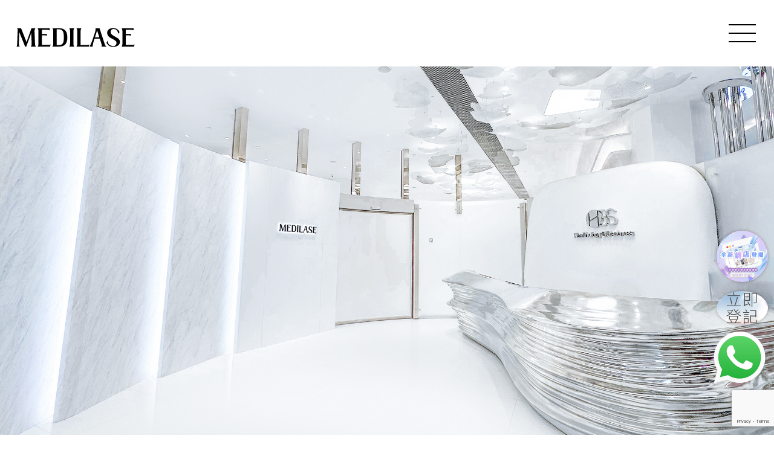

--- FILE ---
content_type: text/html; charset=UTF-8
request_url: https://www.medilase.com.hk/contactus.php
body_size: 10037
content:
<!DOCTYPE html PUBLIC "-//W3C//DTD XHTML 1.0 Transitional//EN" "http://www.w3.org/TR/xhtml1/DTD/xhtml1-transitional.dtd">
<html xmlns="http://www.w3.org/1999/xhtml"  lang="zh-HK">
<head>
    <meta charset="utf-8">
    <meta http-equiv="X-UA-Compatible" content="IE=edge">
	<title>聯絡我們 | 尖沙咀 旺角 銅鑼灣 | 旗艦中心地址 - MEDILASE</title>
	<meta name="description" content="尖沙咀The ONE旗艦中心 旺角朗豪坊旗艦中心 銅鑼灣金朝陽旗艦中心 (近時代廣場) 沿地鐵站步行5-10分鐘。">
	
    <meta property="og:image" content="https://www.medilase.com.hk/images/share/whatsapp.jpg"/>
<meta property="og:site_name" content="MEDILASE">
<meta name="viewport" content="width=640, user-scalable=0" />
<link rel="shortcut icon" type="image/x-icon" href="/favicon.ico">

<!-- Chrome, Firefox OS and Opera -->
<meta name="theme-color" content="#a8a4b3">
<!-- Windows Phone -->
<meta name="msapplication-navbutton-color" content="#a8a4b3">
<!-- iOS Safari -->
<meta name="apple-mobile-web-app-status-bar-style" content="#a8a4b3">

<link href="/css/bootstrap.min.css?v=1.1" rel="stylesheet">
<script type="text/javascript" src="/js/jquery-2.1.3.min.js"></script>
<script src="/js/bootstrap.min.js"></script>
<script type="text/javascript" src="/js/viewportchecker.js"></script>
<script type="text/javascript" src="/js/function2023.js"></script>
<link href="/css/animate.css" rel="stylesheet">
<link href="/css/style2023.css" rel="stylesheet">
    <!----------------------------------------------------------- Good Start --------------------------------------------------------------->
<!-- Google tag (gtag.js) -->
<script async src="https://www.googletagmanager.com/gtag/js?id=G-C7H4KNHJCK"></script>
<script>
  window.dataLayer = window.dataLayer || [];
  function gtag() { dataLayer.push(arguments); }
  gtag('js', new Date());

  gtag('config', 'G-C7H4KNHJCK');
</script>

<script type="text/javascript">
  (function (c, l, a, r, i, t, y) {
    c[a] = c[a] || function () { (c[a].q = c[a].q || []).push(arguments) };
    t = l.createElement(r); t.async = 1; t.src = "https://www.clarity.ms/tag/" + i;
    y = l.getElementsByTagName(r)[0]; y.parentNode.insertBefore(t, y);
  })(window, document, "clarity", "script", "owp39swnga");
</script>

<!-- Google Tag Manager -->
<script>(function (w, d, s, l, i) {
    w[l] = w[l] || []; w[l].push({
      'gtm.start':
        new Date().getTime(), event: 'gtm.js'
    }); var f = d.getElementsByTagName(s)[0],
      j = d.createElement(s), dl = l != 'dataLayer' ? '&l=' + l : ''; j.async = true; j.src =
        'https://www.googletagmanager.com/gtm.js?id=' + i + dl; f.parentNode.insertBefore(j, f);
  })(window, document, 'script', 'dataLayer', 'GTM-PTQDXFP');</script>
<!-- End Google Tag Manager -->

<!-- Facebook Pixel Code -->
<script>
  !function (f, b, e, v, n, t, s) {
    if (f.fbq) return; n = f.fbq = function () {
      n.callMethod ?
      n.callMethod.apply(n, arguments) : n.queue.push(arguments)
    };
    if (!f._fbq) f._fbq = n; n.push = n; n.loaded = !0; n.version = '2.0';
    n.queue = []; t = b.createElement(e); t.async = !0;
    t.src = v; s = b.getElementsByTagName(e)[0];
    s.parentNode.insertBefore(t, s)
  }(window, document, 'script',
    'https://connect.facebook.net/en_US/fbevents.js');
  fbq('init', '1443559995974715');
  fbq('track', 'PageView');
</script>
<noscript>
  <img height="1" width="1" style="display:none"
    src="https://www.facebook.com/tr?id=1443559995974715&ev=PageView&noscript=1" />
</noscript>
<!-- End Facebook Pixel Code -->

<!-- Emarsys Tracking code-->
<script type="text/javascript">
  var ScarabQueue = ScarabQueue || [];
  (function (id) {
    if (document.getElementById(id)) return;
    var js = document.createElement('script'); js.id = id;
    js.src = '//cdn.scarabresearch.com/js/166E7B554CD602F1/scarab-v2.js';
    var fs = document.getElementsByTagName('script')[0];
    fs.parentNode.insertBefore(js, fs);
  })('scarab-js-api');
</script>
<!----------------------------------------------------------- Good End --------------------------------------------------------------->

<!----------------------------------------------------------- Bad Start --------------------------------------------------------------->

<!--Google Search Result Info-->
<script type="application/ld+json">
[
  {
    "@context": "https://schema.org",
    "@type": "Organization",
    "name": "Medilase Laser Removal Center",
    "url": "https://www.medilase.com.hk",
    "sameAs": ["https://www.facebook.com/medilase755nm", "https://plus.google.com/u/0/114430787183688200927"]
  },
  {
      "@context" : "https://schema.org",
      "@type" : "WebSite",
      "name" : "MEDILASE",
      "url" : "https://www.medilase.com.hk"
    }
]
</script>
<!-- End Google Search Result Info-->
<!-- Global site tag (gtag.js) - Google Analytics -->
<script async src="https://www.googletagmanager.com/gtag/js?id=UA-143245841-1"></script>
<script>
  window.dataLayer = window.dataLayer || [];

  function gtag() {
    dataLayer.push(arguments);
  }
  gtag('js', new Date());

  gtag('config', 'UA-143245841-1');
</script>


  <!-- Facebook Pixel Code Clinicz-->
  <script>
    !function (f, b, e, v, n, t, s) {
      if (f.fbq) return; n = f.fbq = function () {
        n.callMethod ?
        n.callMethod.apply(n, arguments) : n.queue.push(arguments)
      };
      if (!f._fbq) f._fbq = n; n.push = n; n.loaded = !0; n.version = '2.0';
      n.queue = []; t = b.createElement(e); t.async = !0;
      t.src = v; s = b.getElementsByTagName(e)[0];
      s.parentNode.insertBefore(t, s)
    }(window, document, 'script',
      'https://connect.facebook.net/en_US/fbevents.js');
    fbq('init', '134864183622408');
    fbq('track', 'PageView');
  </script>
  <noscript>
    <img height="1" width="1" src="https://www.facebook.com/tr?id=134864183622408&ev=PageView
&noscript=1" />
  </noscript>
  <!-- DO NOT MODIFY -->
  <!-- End Facebook Pixel Code Clinicz-->
<script>
  /**
  * Function that tracks a click on an outbound link in Analytics.
  * This function takes a valid URL string as an argument, and uses that URL string
  * as the event label. Setting the transport method to 'beacon' lets the hit be sent
  * using 'navigator.sendBeacon' in browser that support it.
  */
  var trackOutboundLink = function (url) {
    ga('send', 'event', 'whatsapp', 'click', 'whatsapp', url, {
      'transport': 'beacon'
      //'hitCallback': function(){document.location = url;}
    });
    fbq('track', 'Contact');
    $("#Contact").attr("src", "https://www.clinicz.com.hk/fb_event.php?ev=Contact");
  }
</script>
<meta name="google-site-verification" content="wEMXc9cSdMmQICHKMj7Dtc3Fiy0JqfPwsOoE4-ziQtE" />
<script type="text/javascript">
  var ScarabQueue = ScarabQueue || [];
  (function (id) {
    if (document.getElementById(id)) return;
    var js = document.createElement('script'); js.id = id;
    js.src = '//cdn.scarabresearch.com/js/166E7B554CD602F1/scarab-v2.js';
    var fs = document.getElementsByTagName('script')[0];
    fs.parentNode.insertBefore(js, fs);
  })('scarab-js-api');
</script>

<script>

  (function (i, s, o, g, r, a, m) {
    i['GoogleAnalyticsObject'] = r; i[r] = i[r] || function () {
      (i[r].q = i[r].q || []).push(arguments)
    }, i[r].l = 1 * new Date(); a = s.createElement(o),
      m = s.getElementsByTagName(o)[0]; a.async = 1; a.src = g; m.parentNode.insertBefore(a, m)
  })(window, document, 'script', '//www.google-analytics.com/analytics.js', 'ga');


  ga('create', 'UA-35276667-4', 'medilase.com.hk');
  ga('send', 'pageview');


</script>

<!-- Facebook Conversion Code for reg page in MediLASE -->
<script>(function () {
    var _fbq = window._fbq || (window._fbq = []);
    if (!_fbq.loaded) {
      var fbds = document.createElement('script');
      fbds.async = true;
      fbds.src = '//connect.facebook.net/en_US/fbds.js';
      var s = document.getElementsByTagName('script')[0];
      s.parentNode.insertBefore(fbds, s);
      _fbq.loaded = true;
    }
  })();
  window._fbq = window._fbq || [];
  window._fbq.push(['track', '6026086677100', { 'value': '0.00', 'currency': 'HKD' }]);/**/
</script>
<noscript><img height="1" width="1" alt="" style="display:none"
    src="https://www.facebook.com/tr?ev=6026086677100&amp;cd[value]=0.00&amp;cd[currency]=HKD&amp;noscript=1" /></noscript>

<!-- Facebook Conversion Code for Leads - MediLASE 1 -->
<script>(function () {
    var _fbq = window._fbq || (window._fbq = []);
    if (!_fbq.loaded) {
      var fbds = document.createElement('script');
      fbds.async = true;
      fbds.src = 'https://connect.facebook.net/en_US/fbds.js';
      var s = document.getElementsByTagName('script')[0];
      s.parentNode.insertBefore(fbds, s);
      _fbq.loaded = true;
    }
  })();
  window._fbq = window._fbq || [];
  window._fbq.push(['track', '6039273973706', { 'value': '0.00', 'currency': 'HKD' }]);
</script>
<noscript><img height="1" width="1" alt="" style="display:none"
    src="https://www.facebook.com/tr?ev=6039273973706&amp;cd[value]=0.00&amp;cd[currency]=HKD&amp;noscript=1" /></noscript>

<!-- Google Tag Manager -->

<noscript><iframe src="//www.googletagmanager.com/ns.html?id=GTM-TKSC79" height="0" width="0"
    style="display:none;visibility:hidden"></iframe></noscript>
<script>(function (w, d, s, l, i) {
    w[l] = w[l] || []; w[l].push({
      'gtm.start':
        new Date().getTime(), event: 'gtm.js'
    }); var f = d.getElementsByTagName(s)[0],
      j = d.createElement(s), dl = l != 'dataLayer' ? '&l=' + l : ''; j.async = true; j.src =
        '//www.googletagmanager.com/gtm.js?id=' + i + dl; f.parentNode.insertBefore(j, f);
  })(window, document, 'script', 'dataLayer', 'GTM-TKSC79');</script>
<!-- End Google Tag Manager -->
<!----------------------------------------------------------- Bad End --------------------------------------------------------------->

	
</head>
<body id="contactus">
<!-- header bg !-->
<div class="navbar navbar-default navbar-fixed-top" role="navigation" id="header-wrap">
  <div>
    <div class="navbar-header">
      <button type="button" class="navbar-toggle" data-toggle="collapse" data-target=".navbar-collapse">
        <span class="sr-only">Toggle navigation</span>
        <span class="icon-bar"></span>
        <span class="icon-bar"></span>
        <span class="icon-bar"></span>
      </button>
      <div class="navbar-brand"><a href="/"><img src="/images/2023_MEDILASE_group.svg" alt="MEDILASE"
            class="img-responsive logo-img"></a></div>
      <div id="nav-menu" class="navbar-collapse collapse">
        <ul class="nav navbar-nav mobile-menu-wrap main_menu">
          <li><a>關於MEDILASE</a>
            <ul class="sub_menu">
              <li><a                   href="/aboutus.php">品牌資訊</a></li>
              <li><a                   href="/beauty-index.php">療程前咨詢</a></li>
              <li><a                   href="/HR-technology.php">激光脫毛科技</a></li>
              <li><a                   href="/CCOE.php">專業光學顧問團隊</a></li>
            </ul>
          </li>
          <li><a>激光脫毛</a>
            <ul class="sub_menu">
              <li><a                   href="/price.php">激光脫毛價錢</a></li>
              <li><a                   href="/upper-lip.php">腋下+上下唇脫毛方案</a></li>
              <li><a                   href="/underarms.php">腋下脫毛 + 美白方案</a></li>
              <li><a                   href="/bikini.php">比堅尼脫毛</a></li>
              <li><a                   href="/leg.php">柔滑美腿方案</a></li>
              <li><a                   href="/face.php">零面毛方案</a></li>
              <li><a                   href="/fullbody.php">360全身脫毛方案</a></li>
            </ul>
          </li>
          <li><a>緊緻提拉</a>
            <ul class="sub_menu">
              <li><a  href="/beauty-hifu.php">HIFU 少女V面索</a></li>
              <li><a  href="/beauty-titanium.php">Titanium Lifting 鈦提升輪廓緊緻</a></li>
              <li><a                   href="/beauty-hydra-collagen-lifting.php">水原共生</a></li>
              <li><a                   href="/beauty-thermage.php">THERMAGE FLX 智能緊膚</a></li>
              <li><a                   href="/beauty-minus8.php">BTL Exilis Ultra 360 眼袋槍</a></li>
              <li><a  href="/beauty-exilis-ultra-360.php">EXILIS ULTRA 360 超頻緊膚槍</a></li>
            </ul>
          </li>
          <li><a>保濕嫩膚</a>
            <ul class="sub_menu">
              <li><a                   href="/beauty-ptli.php">PTLI 激光水脈導入</a></li>
              <li><a                   href="/beauty-doublepeel.php">Double Peel 還原肌</a></li>
              <li><a                   href="/beauty-cr.php">CR 細胞煥活修復</a></li>
              <li><a                   href="/beauty-bellasonic.php">BELLASONIC 2X 微泡嫩肌水光</a></li>
            </ul>
          </li>
          <li><a>美白修復</a>
            <ul class="sub_menu">
              <li><a                   href="/beauty-bma.php">Sylfirm 黃金微針</a></li>
              <li><a                   href="/beauty-exosome.php">Exosome 外泌體黃金微針修復</a></li>
              <li><a                   href="/beauty-picocare.php">PICOCARE 激光去斑</a></li>
              <li><a                   href="/beauty-bpp.php">三頻童顏槍</a></li>
              <li><a                   href="/beauty-xrpro.php">XR PRO 膚質轉換</a></li>
            </ul>
          </li>
          <li><a href="/beauty-enhancing-classification.php">醫生主理療程</a>
          </li>
          <li><a>溶脂塑形</a>
            <ul class="sub_menu">
              <li><a                   href="/slimming-onda.php">ONDA PLUS 一叮溶脂</a></li>
              <li><a                   href="/slimming-cooltech.php">Cooltech Define 冷凍溶脂</a></li>
              <li><a                   href="/slimming-emerald.php">EMERALD LASER 綠光溶脂</a></li>
              <li><a                   href="/slimming-almaprimex.php">Alma PrimeX 雙頻溶脂緊膚</a></li>
            </ul>
          </li>
          <li><a>身體肌膚護理</a>
            <ul class="sub_menu">
              <li><a                   href="/whitening.php">淨白活膚護理</a></li>
              <li><a                   href="/bodycare.php">角質煥膚護理</a></li>
            </ul>
          </li>
          <li>
            <a href="/eshop/index.php">網店限定</a>
          </li>
          <li><a>最新優惠</a>
            <ul class="sub_menu sub_menu2">
              <!-- <li><a                   href="/mother.php">媽媽專屬療程優惠</a></li> -->
              <li><a                   href="/student.php">學生激光脫毛優惠</a></li>
              <!-- <li><a                   href="/bridal.php">新娘脫毛免費試做</a></li>
              <li><a                   href="/beauty-bridal.php">新娘醫學美容優惠</a></li>
              <li><a                   href="/slimming-bridal.php">新娘塑形免費試做</a></li> -->
            </ul>
          </li>
          <!--li><a href="/blog/" target="_blank">蛻變教室</a></li-->
          <li><a               href="/shoplocation.php">旗艦中心</a></li>
          <li><a class="current"               href="/contactus.php">聯絡我們</a></li>
        </ul>
        <!--end side menu-->
      </div><!--/.nav-collapse -->
    </div>
  </div>
</div>

<!--icon-->
<div class="header_icon">
  <a class="icon_offer" href="javascript:void();"><img src="/images/popup/banner_eshop.jpg" class="img-max"></a>
      <a href="/register.php" class="btn_booking button"><span>立即<br>登記</span></a>
        <div class="whatsapp_area">
      <a class="button btn_ws header_btn_ws"></a>
      <div class="whatsapp_box" style="display:none;">
        <a class="whatsapp_brand whatsapp-trigger button" id="hairremoval"
          href="https://api.whatsapp.com/send?phone=85256206202&text=%E6%88%91%E6%83%B3%E4%BA%86%E8%A7%A3%E6%9B%B4%E5%A4%9AMEDILASE%E6%BF%80%E5%85%89%E8%84%AB%E6%AF%9B%E5%8F%8A%E8%86%9A%E8%B3%AA%E6%94%B9%E5%96%84%E7%99%82%E7%A8%8B%20(MWEB)"
          target="_blank">脫毛療程</a>
        <a class="whatsapp_brand whatsapp-trigger button" id="beauty"
          href="https://api.whatsapp.com/send?phone=85256206202&text=%E6%88%91%E6%83%B3%E4%BA%86%E8%A7%A3%E6%9B%B4%E5%A4%9AMEDILASE%E8%BC%95%E9%86%AB%E7%BE%8E%E7%99%82%E7%A8%8B%20(ZWEB)"
          target="_blank">醫美療程</a>
        <a class="whatsapp_brand whatsapp-trigger button" id="slimming"
          href="https://api.whatsapp.com/send?phone=85256206202&text=%E6%88%91%E6%83%B3%E4%BA%86%E8%A7%A3%E6%9B%B4%E5%A4%9AMEDILASE%E5%A1%91%E5%BD%A2%E7%99%82%E7%A8%8B%20(SWEB)"
          target="_blank">塑形療程</a>
        <a class="whatsapp_brand whatsapp-trigger button" id="cx"
          href="https://api.whatsapp.com/send?phone=85256206202&text=%E6%88%91%E6%83%B3%E4%BA%86%E8%A7%A3%E6%9B%B4%E5%A4%9AMEDILASE%E9%86%AB%E7%94%9F%E4%B8%BB%E7%90%86%E5%8F%8A%E9%87%9D%E5%8A%91%E7%99%82%E7%A8%8B%20(XWEB)"
          target="_blank">醫生主理療程</a>
      </div>
    </div>
    </div>

<div class="adv_box" style="display:none;">
  <div class="adv_bg"></div>
  
    <div class="adv">
      <span class="adv_close button"></span>
      <div class="adv_content">
      <a href="/eshop/index.php">
        <div class="adv_img">
          <img src="/images/popup/banner_eshop.jpg" class="img-max">
        </div>
      </a>
      </div>
    </div>
</div>

<script type="text/javascript">
  function ani() {
    //$("#text01, #text02").delay(300).animate({opacity:1}, 800)
    $("#text01").delay(500).queue(function() {
      $(this).addClass("active").dequeue();
    });
    $("#text02").delay(800).queue(function() {
      $(this).addClass("active").dequeue();
    });
    $("#btn, #terms").delay(1500).animate({
      opacity: 1
    }, 600)
  }

  $(document).ready(function() {
    var x = location.hash.substring(1);

    if ($("body").attr("id") == "index") {
      //$(".adv_box").delay(1400).show();
      $(".adv_box").delay(1400).queue(function() {
        $(this).show().dequeue();
      });
      setTimeout(function() {
        ani();
      }, 1500);
    }


    $(".adv_box").click(function() {
      $(this).hide();
      $("#btn, #terms").css({
        "opacity": "0"
      });
      $("#text01, #text02").removeClass("active");
    });
    $(".icon_offer").click(function() {
      $(".adv_box").css("animation-delay", "0s").fadeIn();
      setTimeout(function() {
        ani();
      }, 500);
    });
  });
</script>

<script>
  $(document).ready(function() {
    function CountdownTracker(label, value) {

      var el = document.createElement('span');

      el.className = 'flip-clock__piece';
      el.innerHTML = '<b class="flip-clock__card card"><b class="card__top"></b><b class="card__bottom"></b><b class="card__back"><b class="card__bottom"></b></b></b>' +
        '<span class="flip-clock__slot">' + label + '</span>';

      this.el = el;

      var top = el.querySelector('.card__top'),
        bottom = el.querySelector('.card__bottom'),
        back = el.querySelector('.card__back'),
        backBottom = el.querySelector('.card__back .card__bottom');

      this.update = function(val) {
        val = ('0' + val).slice(-2);
        if (val !== this.currentValue) {

          if (this.currentValue >= 0) {
            back.setAttribute('data-value', this.currentValue);
            bottom.setAttribute('data-value', this.currentValue);
          }
          this.currentValue = val;
          top.innerText = this.currentValue;
          backBottom.setAttribute('data-value', this.currentValue);

          this.el.classList.remove('flip');
          void this.el.offsetWidth;
          this.el.classList.add('flip');
        }
      }

      this.update(value);
    }

    // Calculation adapted from https://www.sitepoint.com/build-javascript-countdown-timer-no-dependencies/

    function getTimeRemaining(endtime) {
      var t = Date.parse(endtime) - Date.parse(new Date());
      return {
        'Total': t,
        'Days': Math.floor(t / (1000 * 60 * 60 * 24)),
        'Hours': Math.floor((t / (1000 * 60 * 60)) % 24),
        'Minutes': Math.floor((t / 1000 / 60) % 60),
        'Seconds': Math.floor((t / 1000) % 60)
      };
    }

    function getTime() {
      var t = new Date();
      return {
        'Total': t,
        'Hours': t.getHours() % 12,
        'Minutes': t.getMinutes(),
        'Seconds': t.getSeconds()
      };
    }

    function Clock(countdown, callback) {

      countdown = countdown ? new Date(Date.parse(countdown)) : false;
      callback = callback || function() {};

      var updateFn = countdown ? getTimeRemaining : getTime;

      this.el = document.createElement('div');
      this.el.className = 'flip-clock';

      var trackers = {},
        t = updateFn(countdown),
        key, timeinterval;

      for (key in t) {
        if (key === 'Total') {
          continue;
        }
        trackers[key] = new CountdownTracker(key, t[key]);
        this.el.appendChild(trackers[key].el);
      }

      var i = 0;

      function updateClock() {
        timeinterval = requestAnimationFrame(updateClock);

        // throttle so it's not constantly updating the time.
        if (i++ % 10) {
          return;
        }

        var t = updateFn(countdown);
        if (t.Total < 0) {
          cancelAnimationFrame(timeinterval);
          for (key in trackers) {
            trackers[key].update(0);
          }
          callback();
          return;
        }

        for (key in trackers) {
          trackers[key].update(t[key]);
        }
      }

      setTimeout(updateClock, 500);
    }

    var targetDate = new Date("Dec 5, 2025 00:00:00");

    //var deadline = new Date(Date.parse(new Date()) + 12 * 24 * 60 * 60 * 1000);
    var c = new Clock(targetDate, function() {
      /*alert('countdown complete')*/
      $("").css('visibility', 'hidden').delay(1450).queue(function() {
        $(this).hide().dequeue();
      });

    });
    
    $(".countdown").append(c.el);

  });
</script>  	<!-- content !-->
    <!--banner-->
    <section class="main_container section_banner_area"></section>
    <!--/banner-->
    
    <!--contact-->
    <section class="contact_section share_section_padding">
        <div class="container">
            <div class="page_title page_title_margin2 text-center"><strong><p class="for_seo">聯絡我們</p></strong></div>
            <div class="page_con contact_table">
                <div>
                    <div><p class="for_seo">旗艦中心</p></div>
                    <div>
                        <p class="for_seo"><a href="shoplocation.php#SW" class="button">香港銅鑼灣金朝陽中心18樓</a> <br class="visible-xs"><span class="hidden-xs">|</span> <a href="shoplocation.php#TM" class="button">九龍尖沙咀THE ONE 8樓</a><br>
                        <a href="shoplocation.php#LH" class="button">九龍旺角朗豪坊25及28樓</a> <br class="visible-xs"><span class="hidden-xs">|</span> <a href="shoplocation.php#MM" class="button">九龍旺角MOKO新世紀廣場2樓</a></p>
                    </div>
                </div>
                <div>
                    <div><p class="for_seo">查詢熱線</p></div>
                    <div><p class="for_seo"><a href="tel:85227896900">2789 6900</a></p></div>
                </div>
                <div>
                    <div><p class="for_seo">Whatsapp</p></div>
                    <div>
                        <p class="for_seo"><a class="button" target="_blank" href="https://api.whatsapp.com/send?phone=85256206202&text=%E6%88%91%E6%83%B3%E8%81%AF%E7%B5%A1MEDILASE%E7%99%82%E7%A8%8B%E6%9F%A5%E8%A9%A2%E5%B0%88%E7%B7%9A%20(ZWEB1)">5620 6202</a> (療程查詢專線) <br class="visible-xs"><span class="hidden-xs">|</span> <a class="button" target="_blank" href="https://api.whatsapp.com/send?phone=85254462275&text=">5446 2275</a> (現客預約專線) <br class="visible-xs"><span class="hidden-xs">|</span> <a class="button" target="_blank" href="https://api.whatsapp.com/send?phone=85269986575&text=">6998 6575</a> (傳媒查詢)</p>
                    </div>
                </div>
                <div>
                    <div><p class="for_seo">電郵地址</p></div>
                    <div><p class="for_seo"><a class="button" href="mailto:info@medilase.com.hk">info@medilase.com.hk</a></p></div>
                </div>
            </div>
        </div>
    </section>
    <!--/contact-->

<!--register form-->
<link rel="stylesheet" type="text/css" href="/css/form_style2024.css">
<!-- submit form core js -->
<!--script type="text/javascript" src="js/m_color_mediEl.js"></script-->
<script type="text/javascript" src="/js/m_mediValidation.js"></script>
<script src="/js/utmcookie.js"></script>
<script src="https://www.google.com/recaptcha/enterprise.js?render=6LcJMsQrAAAAALSDSuSwaNclk-DLmI3PZJGSNllg"></script>
<script type="text/javascript">
    function onSubmit(token) {
        if (validationForm()) {
            const form = document.getElementById("medilaseForm_0001");

            const input = document.createElement("input");
            input.type = "hidden";
            input.name = "g-recaptcha-response";
            input.value = token;
            form.appendChild(input);

            form.submit();
        }
    }
    $(document).ready(function (e) {

                    $("select[name=appt_remark]").change(function () {
                if ($("select[name=appt_remark] option:nth-child(3)").is(":selected")) {
                    $("form input[name=belongto]").val("CLINICZ");
                    $("form input[name=subject]").val("CZ_WEBSITE");

                                            $("form input[name=source]").val("CZ_CONTACTUS_BEAUTY");
                    
                } else if ($("select[name=appt_remark] option:nth-child(4)").is(":selected")) {
                    $("form input[name=belongto]").val("CLINICZ");
                    $("form input[name=subject]").val("CZ_WEBSITE");

                                            $("form input[name=source]").val("CZ_CONTACTUS_SLIM");
                    
                } else if ($("select[name=appt_remark] option:nth-child(5)").is(":selected")) {
                    $("form input[name=belongto]").val("CLINICX");
                    $("form input[name=subject]").val("CX_WEBSITE");

                                            $("form input[name=source]").val("CX_CONTACTUS");
                    
                } else {
                    $("form input[name=belongto]").val("MEDILASE");
                    $("form input[name=subject]").val("MDL_WEBSITE");

                                            $("form input[name=source]").val("MDL_CONTACTUS");
                                    }
            });
            });
</script>

<!-- terms-->
<div id="term_box" style="display:none;">
    <div class="term_wrapper">
        <div class="term_container">
            <div id="term_close_bn">
                <button title="Close (Esc)" type="button" class="mfp-close button">×</button>
            </div>
                            <span style="font-size:16px;" class="font_highlight">條款及細則︰</span>
                <ul>
                    <li>
                        此優惠只適用於HBS集團全新客戶。
                    </li>
                    <li>
                        每人只限享用優惠1次。
                    </li>
                    <li>
                        客戶必須年滿18歲或以上。如閣下未滿18歲，必須先得到家長或監護人同意及陪同，方可進行療程。
                    </li>
                    <li>
                        客戶必須預先登記及預約時間。
                    </li>
                    <li>
                        此優惠不可兌換現金或與其他優惠同時使用，名額有限，送完即止。
                    </li>
                    <li>
                        享用優惠前，須出示香港身份證/中國居民身份證/澳門居民身份證核實及記錄。
                    </li>
                    <li>
                        如有任何爭議，HBS集團保留最終決定權。優惠如有變更或終止，恕不另行通知。
                    </li>
                </ul>
                    </div>
    </div>
</div>
<!--/terms-->

<!-- terms-->
<div id="age_box" style="display:none;">
    <div class="term_wrapper">
        <div class="term_container text-center">
            <div id="term_close_bn">
                <button title="Close (Esc)" type="button" class="mfp-close button">×</button>
            </div>
            <span class="page_con">如閣下未滿十八歲，必須先得到家長或監護人同意<br>及陪同，方可進行療程。</span>
        </div>
    </div>
</div>
<!--/terms-->


<div class="form_bg" id="FormBg">
    <div class="container">
        <div class="section_form_title"><a id="register-form" class="id_anchor"></a>
            <h1 class="font_highlight">立即登記</h1>
                    </div>
                                                            <div class="text-center page_con">
                        <p class="for_seo">全面了解毛髮及膚質狀況，<br>給您提供個人化完美膚質管理療程建議。</p>
                    </div>
        
        <div class="clearfix">
            <!--regis-->
                                <div class="col-xs-12 col-sm-10 col-sm-offset-1 col-lg-8 col-lg-offset-2 section_form_area">
                                        <!--form_section-->
                    <div class="section_form">
                        <!--form-->
                        <form id="medilaseForm_0001" action="//www.medilase.com.hk/phpmailer/send_recaptcha.php"
                            method="POST" novalidate>
                            <div class="row">

                                <div class="col-xs-12">
                                    <div class="row">
                                        <!-- name input -->
                                        <div id="mediEl_name" class="col-xs-12 field_row">姓名
                                            <input type="text" id="name" name="name" class="field01 required" />
                                        </div>

                                        <!-- age choose -->
                                        <!--div id="mediEl_age" class="col-xs-12 field_row">
                                            <select id="age" name="age" class="select01 required">
                                                <option value="default">請選擇年齡</option>
                                                <option id="age1" value="18以下">18歲以下</option>
                                                <option id="age2" value="18-24">18-24歲</option>
                                                <option id="age3" value="25-30">25-30歲</option>
                                                <option id="age4" value="31-40">31-40歲</option>
                                                <option id="age5" value="40以上">40歲以上</option>
                                            </select>
                                        </div-->

                                        <!-- telarea input -->
                                        <div id="mediEl_telc" class="col-xs-4 field_row">手提電話
                                            <select id="telc" name="telc" class="select01 required">
                                                <!--option value="default">區號</option-->
                                                <option id="telarea1" value="" selected="selected">852</option>
                                                <option id="telarea3" value="853">853</option>
                                                <option id="telarea2" value="86">86</option>
                                            </select>
                                        </div>

                                        <!-- tel input -->
                                        <div id="mediEl_tel" class="col-xs-8 field_row"><span
                                                class="invisible">手提電話</span>
                                            <input id="tel" name="tel" type="text" class="field01 required"
                                                maxlength="13" />
                                        </div>

                                        <!-- email input -->
                                        <div id="mediEl_email" class="col-xs-12 field_row">
                                            電郵地址
                                            <input id="email" type="text" name="email" class="field01 required" />
                                        </div>
                                        <br clear="all">

                                        <!-- location choose -->
                                        <div id="mediEl_shop" class="col-xs-12 field_row">
                                            旗艦中心
                                            <select id="shop" name="shop" class="select01 required">
                                                <option value="default"></option>
                                                <option id="shop1" value="SW">銅鑼灣金朝陽中心18樓</option>
                                                <option id="shop2" value="TM">尖沙咀THE ONE 8樓</option>
                                                <option id="shop3" value="LH">旺角朗豪坊25及28樓</option>
                                                <option id="shop4" value="MM">旺角MOKO新世紀廣場2樓</option>
                                            </select>
                                        </div>

                                                                                    <input type="hidden" name="belongto" value="MEDILASE">
                                            <!-- appt remark -->
                                            <div class="col-xs-12 field_row">
                                                療程項目
                                                <select name="appt_remark" class="select01 required">
                                                    <option value="default"></option>
                                                    <option value="GP-WEBSITE-我想登記激光脫毛療程" id="hairremoval">激光脫毛療程</option>
                                                    <option value="GP-WEBSITE-我想登記輕醫學美容療程" id="medicalbeauty">輕醫學美容療程
                                                    </option>
                                                    <option value="GP-WEBSITE-我想登記溶脂塑形療程" id="slimming">溶脂塑形療程</option>
                                                    <option value="GP-WEBSITE-我想登記Thermage熱瑪吉或針劑療程" id="cx">Thermage熱瑪吉或針劑療程
                                                    </option>
                                                </select>
                                            </div>

                                                                            </div>
                                </div>

                                <div class="term_pt col-xs-12">
                                    <label class="checkbox_label">
                                        <input type="checkbox" name="privacy" id="privacy" checked>
                                        <div class="checkbox_button"></div>
                                        <div class="checkbox_text">本人已閱讀並同意<a id="" href="/privacy.php"
                                                target="_blank">私隱政策</a>及<a href="javascript:void();"
                                                id="term_open_bn">優惠條款及細則</a>。<span class="error_msg">請選取同意</span></div>
                                    </label>
                                </div>

                                <div class="term_pt col-xs-12">
                                    <label class="checkbox_label">
                                        <input type="checkbox" name="tnc" id="tnc" checked>
                                        <div class="checkbox_button"></div>
                                        <div class="checkbox_text">本人願意日後繼續收取Healthology BIOsciences / MEDILASE /
                                            CLINICZ / CLINICX之產品資料、宣傳資訊及推廣優惠。如選擇拒絕接收，本人同時將不會收到貴公司的任何禮品、折扣及其他優惠。<span
                                                class="error_msg">請選取同意</span></div>
                                    </label>
                                </div>

                                <div class="col-xs-12 btn_area">
                                    <button name="btn-submitForm" id="btn-submitForm" class="g-recaptcha"
                                        data-sitekey="6LcJMsQrAAAAALSDSuSwaNclk-DLmI3PZJGSNllg" data-callback='onSubmit'
                                        data-action='submit'>
                                        <label class="mLabel group">
                                            <span class="mBtn-Txt mBtn-submit">立即體驗</span>
                                        </label>
                                    </button>
                                </div>
                            </div>
                        </form>
                        <!--/form-->
                    </div>
                    <!--/form_section-->
                </div>
                <!--regis-->
            </div>
        </div>
    </div>

    <script>
        $(document).ready(function () {
            $("#term_open_bn").click(function () {
                $("#term_box").css("display", "table").addClass("showtable").removeClass("hidetable");
            });

            $("#term_box, #term_close_bn").click(function () {
                $("#term_box").fadeOut(500).addClass("pop_hide").removeClass("showtable");
            });

            /*$('#age').change(function () {
                var val = $("#age option:selected").attr("value");
                if (val == "18以下") {
                    $("#age_box").css("display", "table").addClass("showtable").removeClass("hidetable");
                }
            });
            $("#age_box, #age_box #term_close_bn").click(function () {
                $("#age_box").fadeOut(500).addClass("pop_hide").removeClass("showtable");
            });*/
        });
    </script>

    <!--with jquery, auto-load at page load-->
    <script>
        $(document).ready(function () {
            var preurl = document.referrer || "";
            var ele = $("<input type='hidden' name='from_url' />").val(preurl);
            $("form").append(ele);
        });
    </script>

    <script>
        $(document).ready(function () {
            function CountdownTracker(label, value) {

                var el = document.createElement('span');

                el.className = 'flip-clock__piece';
                el.innerHTML = '<b class="flip-clock__card card"><b class="card__top"></b><b class="card__bottom"></b><b class="card__back"><b class="card__bottom"></b></b></b>' +
                    '<span class="flip-clock__slot">' + label + '</span>';

                this.el = el;

                var top = el.querySelector('.card__top'),
                    bottom = el.querySelector('.card__bottom'),
                    back = el.querySelector('.card__back'),
                    backBottom = el.querySelector('.card__back .card__bottom');

                this.update = function (val) {
                    val = ('0' + val).slice(-2);
                    if (val !== this.currentValue) {

                        if (this.currentValue >= 0) {
                            back.setAttribute('data-value', this.currentValue);
                            bottom.setAttribute('data-value', this.currentValue);
                        }
                        this.currentValue = val;
                        top.innerText = this.currentValue;
                        backBottom.setAttribute('data-value', this.currentValue);

                        this.el.classList.remove('flip');
                        void this.el.offsetWidth;
                        this.el.classList.add('flip');
                    }
                }

                this.update(value);
            }

            // Calculation adapted from https://www.sitepoint.com/build-javascript-countdown-timer-no-dependencies/

            function getTimeRemaining(endtime) {
                var t = Date.parse(endtime) - Date.parse(new Date());
                return {
                    'Total': t,
                    'Days': Math.floor(t / (1000 * 60 * 60 * 24)),
                    'Hours': Math.floor((t / (1000 * 60 * 60)) % 24),
                    'Minutes': Math.floor((t / 1000 / 60) % 60),
                    'Seconds': Math.floor((t / 1000) % 60)
                };
            }

            function getTime() {
                var t = new Date();
                return {
                    'Total': t,
                    'Hours': t.getHours() % 12,
                    'Minutes': t.getMinutes(),
                    'Seconds': t.getSeconds()
                };
            }

            function Clock(countdown, callback) {

                countdown = countdown ? new Date(Date.parse(countdown)) : false;
                callback = callback || function () { };

                var updateFn = countdown ? getTimeRemaining : getTime;

                this.el = document.createElement('div');
                this.el.className = 'flip-clock';

                var trackers = {},
                    t = updateFn(countdown),
                    key, timeinterval;

                for (key in t) {
                    if (key === 'Total') { continue; }
                    trackers[key] = new CountdownTracker(key, t[key]);
                    this.el.appendChild(trackers[key].el);
                }

                var i = 0;
                function updateClock() {
                    timeinterval = requestAnimationFrame(updateClock);

                    // throttle so it's not constantly updating the time.
                    if (i++ % 10) { return; }

                    var t = updateFn(countdown);
                    if (t.Total < 0) {
                        cancelAnimationFrame(timeinterval);
                        for (key in trackers) {
                            trackers[key].update(0);
                        }
                        callback();
                        return;
                    }

                    for (key in trackers) {
                        trackers[key].update(t[key]);
                    }
                }

                setTimeout(updateClock, 500);
            }

            var targetDate = new Date("Jan 12, 2026 00:00:00");
            //var deadline = new Date("Oct 31, 2025 00:00:00");

             var c = new Clock(targetDate, function () { /*alert('countdown complete')*/
                $(".offer498").addClass("hidden");
                $(".offer560").removeClass("hidden");
            });

            // var c = new Clock(deadline, function () { /*alert('countdown complete')*/
            //     $("").addClass("hidden");
            //     $("").removeClass("hidden");
            // });

            $(".countdown").append(c.el);

        });
    </script><!-- crm data -->
<script type="text/javascript" src="js/crm/contactus.js"></script>
<!--/register form-->    
    
  	<!-- content end!-->
  	<!--footer!-->
<div class="footer">
    <div class="container">
        <div class="footer_row">
        <div class="footer_box">
            <div class="footer_cat"><span>關於MEDILASE</span></div>
            <a href="/aboutus.php" class="button">關於我們</a>
            <a href="/aboutAH.php" class="button">關於ASPHODEL BEAUTY</a>
            <a href="/privacy.php" class="button">私隱政策</a>
            <a href="/cookies.php" class="button">COOKIES政策</a>
        </div>
        <div class="footer_box">
            <div class="footer_cat"><span>療程與服務</span></div>
            <a href="/price.php" class="button">激光脫毛</a>
            <a href="#" class="button">緊緻提拉</a>
            <a href="#" class="button">雕塑輪廓</a>
            <a href="#" class="button">保濕修復</a>
            <a href="/beauty-whitening.php" class="button">美白嫩膚</a>
            <a href="#" class="button">溶脂塑形</a>
            <a href="#" class="button">身體肌膚護理</a>
        </div>
        <div class="footer_box">
            <div class="footer_cat"><span>旗艦中心</span></div>
            <a href="/shoplocation.php#TM" class="button">尖沙咀The ONE 8樓</a>
            <a href="/shoplocation.php#LH" class="button">旺角朗豪坊25及28樓</a>
            <a href="/shoplocation.php#MM" class="button">旺角MOKO新世紀廣場2樓</a>
            <a href="/shoplocation.php#SW" class="button">銅鑼灣金朝陽中心18樓</a>
        </div>
        
        <div class="footer_box">
            <div class="footer_cat"><span>緊貼美肌Tips</span></div>
            <a class="footer_icon button" href="https://www.facebook.com/MEDILASEHK" target="_blank">
                <img src="/images/footer/icon_fb.png">
            </a>
            <a class="footer_icon button" href="https://www.instagram.com/medilase_hk/" target="_blank">
                <img src="/images/footer/icon_ig.png">
            </a>
            <a class="footer_icon button" href="https://mp.weixin.qq.com/s/cqD9_TLrT99PWVqK_ArMaA" target="_blank">
                <img src="/images/footer/icon_wc.png">
            </a>
            <a class="footer_icon button" href="https://www.youtube.com/channel/UCYHQFApequGsXbR6qvLkO7A/featured" target="_blank">
                <img src="/images/footer/icon_yt.png">
            </a>
        </div>
        </div>
        
        <div class="footer_copyright">
            COPYRIGHT&copy;MEDILASE 2026 ALL RIGHT RESERVED.
        </div>
    </div>
</div>
<!--/footer!-->
<script type="text/javascript">
// Firing the ScarabQueue. Should be the last call on the page, called only once.
ScarabQueue.push(['go']);
</script>
   
</body>
</html>


--- FILE ---
content_type: text/html; charset=utf-8
request_url: https://www.google.com/recaptcha/enterprise/anchor?ar=1&k=6LcJMsQrAAAAALSDSuSwaNclk-DLmI3PZJGSNllg&co=aHR0cHM6Ly93d3cubWVkaWxhc2UuY29tLmhrOjQ0Mw..&hl=en&v=PoyoqOPhxBO7pBk68S4YbpHZ&size=invisible&anchor-ms=20000&execute-ms=30000&cb=uzqc7g5rc78a
body_size: 48837
content:
<!DOCTYPE HTML><html dir="ltr" lang="en"><head><meta http-equiv="Content-Type" content="text/html; charset=UTF-8">
<meta http-equiv="X-UA-Compatible" content="IE=edge">
<title>reCAPTCHA</title>
<style type="text/css">
/* cyrillic-ext */
@font-face {
  font-family: 'Roboto';
  font-style: normal;
  font-weight: 400;
  font-stretch: 100%;
  src: url(//fonts.gstatic.com/s/roboto/v48/KFO7CnqEu92Fr1ME7kSn66aGLdTylUAMa3GUBHMdazTgWw.woff2) format('woff2');
  unicode-range: U+0460-052F, U+1C80-1C8A, U+20B4, U+2DE0-2DFF, U+A640-A69F, U+FE2E-FE2F;
}
/* cyrillic */
@font-face {
  font-family: 'Roboto';
  font-style: normal;
  font-weight: 400;
  font-stretch: 100%;
  src: url(//fonts.gstatic.com/s/roboto/v48/KFO7CnqEu92Fr1ME7kSn66aGLdTylUAMa3iUBHMdazTgWw.woff2) format('woff2');
  unicode-range: U+0301, U+0400-045F, U+0490-0491, U+04B0-04B1, U+2116;
}
/* greek-ext */
@font-face {
  font-family: 'Roboto';
  font-style: normal;
  font-weight: 400;
  font-stretch: 100%;
  src: url(//fonts.gstatic.com/s/roboto/v48/KFO7CnqEu92Fr1ME7kSn66aGLdTylUAMa3CUBHMdazTgWw.woff2) format('woff2');
  unicode-range: U+1F00-1FFF;
}
/* greek */
@font-face {
  font-family: 'Roboto';
  font-style: normal;
  font-weight: 400;
  font-stretch: 100%;
  src: url(//fonts.gstatic.com/s/roboto/v48/KFO7CnqEu92Fr1ME7kSn66aGLdTylUAMa3-UBHMdazTgWw.woff2) format('woff2');
  unicode-range: U+0370-0377, U+037A-037F, U+0384-038A, U+038C, U+038E-03A1, U+03A3-03FF;
}
/* math */
@font-face {
  font-family: 'Roboto';
  font-style: normal;
  font-weight: 400;
  font-stretch: 100%;
  src: url(//fonts.gstatic.com/s/roboto/v48/KFO7CnqEu92Fr1ME7kSn66aGLdTylUAMawCUBHMdazTgWw.woff2) format('woff2');
  unicode-range: U+0302-0303, U+0305, U+0307-0308, U+0310, U+0312, U+0315, U+031A, U+0326-0327, U+032C, U+032F-0330, U+0332-0333, U+0338, U+033A, U+0346, U+034D, U+0391-03A1, U+03A3-03A9, U+03B1-03C9, U+03D1, U+03D5-03D6, U+03F0-03F1, U+03F4-03F5, U+2016-2017, U+2034-2038, U+203C, U+2040, U+2043, U+2047, U+2050, U+2057, U+205F, U+2070-2071, U+2074-208E, U+2090-209C, U+20D0-20DC, U+20E1, U+20E5-20EF, U+2100-2112, U+2114-2115, U+2117-2121, U+2123-214F, U+2190, U+2192, U+2194-21AE, U+21B0-21E5, U+21F1-21F2, U+21F4-2211, U+2213-2214, U+2216-22FF, U+2308-230B, U+2310, U+2319, U+231C-2321, U+2336-237A, U+237C, U+2395, U+239B-23B7, U+23D0, U+23DC-23E1, U+2474-2475, U+25AF, U+25B3, U+25B7, U+25BD, U+25C1, U+25CA, U+25CC, U+25FB, U+266D-266F, U+27C0-27FF, U+2900-2AFF, U+2B0E-2B11, U+2B30-2B4C, U+2BFE, U+3030, U+FF5B, U+FF5D, U+1D400-1D7FF, U+1EE00-1EEFF;
}
/* symbols */
@font-face {
  font-family: 'Roboto';
  font-style: normal;
  font-weight: 400;
  font-stretch: 100%;
  src: url(//fonts.gstatic.com/s/roboto/v48/KFO7CnqEu92Fr1ME7kSn66aGLdTylUAMaxKUBHMdazTgWw.woff2) format('woff2');
  unicode-range: U+0001-000C, U+000E-001F, U+007F-009F, U+20DD-20E0, U+20E2-20E4, U+2150-218F, U+2190, U+2192, U+2194-2199, U+21AF, U+21E6-21F0, U+21F3, U+2218-2219, U+2299, U+22C4-22C6, U+2300-243F, U+2440-244A, U+2460-24FF, U+25A0-27BF, U+2800-28FF, U+2921-2922, U+2981, U+29BF, U+29EB, U+2B00-2BFF, U+4DC0-4DFF, U+FFF9-FFFB, U+10140-1018E, U+10190-1019C, U+101A0, U+101D0-101FD, U+102E0-102FB, U+10E60-10E7E, U+1D2C0-1D2D3, U+1D2E0-1D37F, U+1F000-1F0FF, U+1F100-1F1AD, U+1F1E6-1F1FF, U+1F30D-1F30F, U+1F315, U+1F31C, U+1F31E, U+1F320-1F32C, U+1F336, U+1F378, U+1F37D, U+1F382, U+1F393-1F39F, U+1F3A7-1F3A8, U+1F3AC-1F3AF, U+1F3C2, U+1F3C4-1F3C6, U+1F3CA-1F3CE, U+1F3D4-1F3E0, U+1F3ED, U+1F3F1-1F3F3, U+1F3F5-1F3F7, U+1F408, U+1F415, U+1F41F, U+1F426, U+1F43F, U+1F441-1F442, U+1F444, U+1F446-1F449, U+1F44C-1F44E, U+1F453, U+1F46A, U+1F47D, U+1F4A3, U+1F4B0, U+1F4B3, U+1F4B9, U+1F4BB, U+1F4BF, U+1F4C8-1F4CB, U+1F4D6, U+1F4DA, U+1F4DF, U+1F4E3-1F4E6, U+1F4EA-1F4ED, U+1F4F7, U+1F4F9-1F4FB, U+1F4FD-1F4FE, U+1F503, U+1F507-1F50B, U+1F50D, U+1F512-1F513, U+1F53E-1F54A, U+1F54F-1F5FA, U+1F610, U+1F650-1F67F, U+1F687, U+1F68D, U+1F691, U+1F694, U+1F698, U+1F6AD, U+1F6B2, U+1F6B9-1F6BA, U+1F6BC, U+1F6C6-1F6CF, U+1F6D3-1F6D7, U+1F6E0-1F6EA, U+1F6F0-1F6F3, U+1F6F7-1F6FC, U+1F700-1F7FF, U+1F800-1F80B, U+1F810-1F847, U+1F850-1F859, U+1F860-1F887, U+1F890-1F8AD, U+1F8B0-1F8BB, U+1F8C0-1F8C1, U+1F900-1F90B, U+1F93B, U+1F946, U+1F984, U+1F996, U+1F9E9, U+1FA00-1FA6F, U+1FA70-1FA7C, U+1FA80-1FA89, U+1FA8F-1FAC6, U+1FACE-1FADC, U+1FADF-1FAE9, U+1FAF0-1FAF8, U+1FB00-1FBFF;
}
/* vietnamese */
@font-face {
  font-family: 'Roboto';
  font-style: normal;
  font-weight: 400;
  font-stretch: 100%;
  src: url(//fonts.gstatic.com/s/roboto/v48/KFO7CnqEu92Fr1ME7kSn66aGLdTylUAMa3OUBHMdazTgWw.woff2) format('woff2');
  unicode-range: U+0102-0103, U+0110-0111, U+0128-0129, U+0168-0169, U+01A0-01A1, U+01AF-01B0, U+0300-0301, U+0303-0304, U+0308-0309, U+0323, U+0329, U+1EA0-1EF9, U+20AB;
}
/* latin-ext */
@font-face {
  font-family: 'Roboto';
  font-style: normal;
  font-weight: 400;
  font-stretch: 100%;
  src: url(//fonts.gstatic.com/s/roboto/v48/KFO7CnqEu92Fr1ME7kSn66aGLdTylUAMa3KUBHMdazTgWw.woff2) format('woff2');
  unicode-range: U+0100-02BA, U+02BD-02C5, U+02C7-02CC, U+02CE-02D7, U+02DD-02FF, U+0304, U+0308, U+0329, U+1D00-1DBF, U+1E00-1E9F, U+1EF2-1EFF, U+2020, U+20A0-20AB, U+20AD-20C0, U+2113, U+2C60-2C7F, U+A720-A7FF;
}
/* latin */
@font-face {
  font-family: 'Roboto';
  font-style: normal;
  font-weight: 400;
  font-stretch: 100%;
  src: url(//fonts.gstatic.com/s/roboto/v48/KFO7CnqEu92Fr1ME7kSn66aGLdTylUAMa3yUBHMdazQ.woff2) format('woff2');
  unicode-range: U+0000-00FF, U+0131, U+0152-0153, U+02BB-02BC, U+02C6, U+02DA, U+02DC, U+0304, U+0308, U+0329, U+2000-206F, U+20AC, U+2122, U+2191, U+2193, U+2212, U+2215, U+FEFF, U+FFFD;
}
/* cyrillic-ext */
@font-face {
  font-family: 'Roboto';
  font-style: normal;
  font-weight: 500;
  font-stretch: 100%;
  src: url(//fonts.gstatic.com/s/roboto/v48/KFO7CnqEu92Fr1ME7kSn66aGLdTylUAMa3GUBHMdazTgWw.woff2) format('woff2');
  unicode-range: U+0460-052F, U+1C80-1C8A, U+20B4, U+2DE0-2DFF, U+A640-A69F, U+FE2E-FE2F;
}
/* cyrillic */
@font-face {
  font-family: 'Roboto';
  font-style: normal;
  font-weight: 500;
  font-stretch: 100%;
  src: url(//fonts.gstatic.com/s/roboto/v48/KFO7CnqEu92Fr1ME7kSn66aGLdTylUAMa3iUBHMdazTgWw.woff2) format('woff2');
  unicode-range: U+0301, U+0400-045F, U+0490-0491, U+04B0-04B1, U+2116;
}
/* greek-ext */
@font-face {
  font-family: 'Roboto';
  font-style: normal;
  font-weight: 500;
  font-stretch: 100%;
  src: url(//fonts.gstatic.com/s/roboto/v48/KFO7CnqEu92Fr1ME7kSn66aGLdTylUAMa3CUBHMdazTgWw.woff2) format('woff2');
  unicode-range: U+1F00-1FFF;
}
/* greek */
@font-face {
  font-family: 'Roboto';
  font-style: normal;
  font-weight: 500;
  font-stretch: 100%;
  src: url(//fonts.gstatic.com/s/roboto/v48/KFO7CnqEu92Fr1ME7kSn66aGLdTylUAMa3-UBHMdazTgWw.woff2) format('woff2');
  unicode-range: U+0370-0377, U+037A-037F, U+0384-038A, U+038C, U+038E-03A1, U+03A3-03FF;
}
/* math */
@font-face {
  font-family: 'Roboto';
  font-style: normal;
  font-weight: 500;
  font-stretch: 100%;
  src: url(//fonts.gstatic.com/s/roboto/v48/KFO7CnqEu92Fr1ME7kSn66aGLdTylUAMawCUBHMdazTgWw.woff2) format('woff2');
  unicode-range: U+0302-0303, U+0305, U+0307-0308, U+0310, U+0312, U+0315, U+031A, U+0326-0327, U+032C, U+032F-0330, U+0332-0333, U+0338, U+033A, U+0346, U+034D, U+0391-03A1, U+03A3-03A9, U+03B1-03C9, U+03D1, U+03D5-03D6, U+03F0-03F1, U+03F4-03F5, U+2016-2017, U+2034-2038, U+203C, U+2040, U+2043, U+2047, U+2050, U+2057, U+205F, U+2070-2071, U+2074-208E, U+2090-209C, U+20D0-20DC, U+20E1, U+20E5-20EF, U+2100-2112, U+2114-2115, U+2117-2121, U+2123-214F, U+2190, U+2192, U+2194-21AE, U+21B0-21E5, U+21F1-21F2, U+21F4-2211, U+2213-2214, U+2216-22FF, U+2308-230B, U+2310, U+2319, U+231C-2321, U+2336-237A, U+237C, U+2395, U+239B-23B7, U+23D0, U+23DC-23E1, U+2474-2475, U+25AF, U+25B3, U+25B7, U+25BD, U+25C1, U+25CA, U+25CC, U+25FB, U+266D-266F, U+27C0-27FF, U+2900-2AFF, U+2B0E-2B11, U+2B30-2B4C, U+2BFE, U+3030, U+FF5B, U+FF5D, U+1D400-1D7FF, U+1EE00-1EEFF;
}
/* symbols */
@font-face {
  font-family: 'Roboto';
  font-style: normal;
  font-weight: 500;
  font-stretch: 100%;
  src: url(//fonts.gstatic.com/s/roboto/v48/KFO7CnqEu92Fr1ME7kSn66aGLdTylUAMaxKUBHMdazTgWw.woff2) format('woff2');
  unicode-range: U+0001-000C, U+000E-001F, U+007F-009F, U+20DD-20E0, U+20E2-20E4, U+2150-218F, U+2190, U+2192, U+2194-2199, U+21AF, U+21E6-21F0, U+21F3, U+2218-2219, U+2299, U+22C4-22C6, U+2300-243F, U+2440-244A, U+2460-24FF, U+25A0-27BF, U+2800-28FF, U+2921-2922, U+2981, U+29BF, U+29EB, U+2B00-2BFF, U+4DC0-4DFF, U+FFF9-FFFB, U+10140-1018E, U+10190-1019C, U+101A0, U+101D0-101FD, U+102E0-102FB, U+10E60-10E7E, U+1D2C0-1D2D3, U+1D2E0-1D37F, U+1F000-1F0FF, U+1F100-1F1AD, U+1F1E6-1F1FF, U+1F30D-1F30F, U+1F315, U+1F31C, U+1F31E, U+1F320-1F32C, U+1F336, U+1F378, U+1F37D, U+1F382, U+1F393-1F39F, U+1F3A7-1F3A8, U+1F3AC-1F3AF, U+1F3C2, U+1F3C4-1F3C6, U+1F3CA-1F3CE, U+1F3D4-1F3E0, U+1F3ED, U+1F3F1-1F3F3, U+1F3F5-1F3F7, U+1F408, U+1F415, U+1F41F, U+1F426, U+1F43F, U+1F441-1F442, U+1F444, U+1F446-1F449, U+1F44C-1F44E, U+1F453, U+1F46A, U+1F47D, U+1F4A3, U+1F4B0, U+1F4B3, U+1F4B9, U+1F4BB, U+1F4BF, U+1F4C8-1F4CB, U+1F4D6, U+1F4DA, U+1F4DF, U+1F4E3-1F4E6, U+1F4EA-1F4ED, U+1F4F7, U+1F4F9-1F4FB, U+1F4FD-1F4FE, U+1F503, U+1F507-1F50B, U+1F50D, U+1F512-1F513, U+1F53E-1F54A, U+1F54F-1F5FA, U+1F610, U+1F650-1F67F, U+1F687, U+1F68D, U+1F691, U+1F694, U+1F698, U+1F6AD, U+1F6B2, U+1F6B9-1F6BA, U+1F6BC, U+1F6C6-1F6CF, U+1F6D3-1F6D7, U+1F6E0-1F6EA, U+1F6F0-1F6F3, U+1F6F7-1F6FC, U+1F700-1F7FF, U+1F800-1F80B, U+1F810-1F847, U+1F850-1F859, U+1F860-1F887, U+1F890-1F8AD, U+1F8B0-1F8BB, U+1F8C0-1F8C1, U+1F900-1F90B, U+1F93B, U+1F946, U+1F984, U+1F996, U+1F9E9, U+1FA00-1FA6F, U+1FA70-1FA7C, U+1FA80-1FA89, U+1FA8F-1FAC6, U+1FACE-1FADC, U+1FADF-1FAE9, U+1FAF0-1FAF8, U+1FB00-1FBFF;
}
/* vietnamese */
@font-face {
  font-family: 'Roboto';
  font-style: normal;
  font-weight: 500;
  font-stretch: 100%;
  src: url(//fonts.gstatic.com/s/roboto/v48/KFO7CnqEu92Fr1ME7kSn66aGLdTylUAMa3OUBHMdazTgWw.woff2) format('woff2');
  unicode-range: U+0102-0103, U+0110-0111, U+0128-0129, U+0168-0169, U+01A0-01A1, U+01AF-01B0, U+0300-0301, U+0303-0304, U+0308-0309, U+0323, U+0329, U+1EA0-1EF9, U+20AB;
}
/* latin-ext */
@font-face {
  font-family: 'Roboto';
  font-style: normal;
  font-weight: 500;
  font-stretch: 100%;
  src: url(//fonts.gstatic.com/s/roboto/v48/KFO7CnqEu92Fr1ME7kSn66aGLdTylUAMa3KUBHMdazTgWw.woff2) format('woff2');
  unicode-range: U+0100-02BA, U+02BD-02C5, U+02C7-02CC, U+02CE-02D7, U+02DD-02FF, U+0304, U+0308, U+0329, U+1D00-1DBF, U+1E00-1E9F, U+1EF2-1EFF, U+2020, U+20A0-20AB, U+20AD-20C0, U+2113, U+2C60-2C7F, U+A720-A7FF;
}
/* latin */
@font-face {
  font-family: 'Roboto';
  font-style: normal;
  font-weight: 500;
  font-stretch: 100%;
  src: url(//fonts.gstatic.com/s/roboto/v48/KFO7CnqEu92Fr1ME7kSn66aGLdTylUAMa3yUBHMdazQ.woff2) format('woff2');
  unicode-range: U+0000-00FF, U+0131, U+0152-0153, U+02BB-02BC, U+02C6, U+02DA, U+02DC, U+0304, U+0308, U+0329, U+2000-206F, U+20AC, U+2122, U+2191, U+2193, U+2212, U+2215, U+FEFF, U+FFFD;
}
/* cyrillic-ext */
@font-face {
  font-family: 'Roboto';
  font-style: normal;
  font-weight: 900;
  font-stretch: 100%;
  src: url(//fonts.gstatic.com/s/roboto/v48/KFO7CnqEu92Fr1ME7kSn66aGLdTylUAMa3GUBHMdazTgWw.woff2) format('woff2');
  unicode-range: U+0460-052F, U+1C80-1C8A, U+20B4, U+2DE0-2DFF, U+A640-A69F, U+FE2E-FE2F;
}
/* cyrillic */
@font-face {
  font-family: 'Roboto';
  font-style: normal;
  font-weight: 900;
  font-stretch: 100%;
  src: url(//fonts.gstatic.com/s/roboto/v48/KFO7CnqEu92Fr1ME7kSn66aGLdTylUAMa3iUBHMdazTgWw.woff2) format('woff2');
  unicode-range: U+0301, U+0400-045F, U+0490-0491, U+04B0-04B1, U+2116;
}
/* greek-ext */
@font-face {
  font-family: 'Roboto';
  font-style: normal;
  font-weight: 900;
  font-stretch: 100%;
  src: url(//fonts.gstatic.com/s/roboto/v48/KFO7CnqEu92Fr1ME7kSn66aGLdTylUAMa3CUBHMdazTgWw.woff2) format('woff2');
  unicode-range: U+1F00-1FFF;
}
/* greek */
@font-face {
  font-family: 'Roboto';
  font-style: normal;
  font-weight: 900;
  font-stretch: 100%;
  src: url(//fonts.gstatic.com/s/roboto/v48/KFO7CnqEu92Fr1ME7kSn66aGLdTylUAMa3-UBHMdazTgWw.woff2) format('woff2');
  unicode-range: U+0370-0377, U+037A-037F, U+0384-038A, U+038C, U+038E-03A1, U+03A3-03FF;
}
/* math */
@font-face {
  font-family: 'Roboto';
  font-style: normal;
  font-weight: 900;
  font-stretch: 100%;
  src: url(//fonts.gstatic.com/s/roboto/v48/KFO7CnqEu92Fr1ME7kSn66aGLdTylUAMawCUBHMdazTgWw.woff2) format('woff2');
  unicode-range: U+0302-0303, U+0305, U+0307-0308, U+0310, U+0312, U+0315, U+031A, U+0326-0327, U+032C, U+032F-0330, U+0332-0333, U+0338, U+033A, U+0346, U+034D, U+0391-03A1, U+03A3-03A9, U+03B1-03C9, U+03D1, U+03D5-03D6, U+03F0-03F1, U+03F4-03F5, U+2016-2017, U+2034-2038, U+203C, U+2040, U+2043, U+2047, U+2050, U+2057, U+205F, U+2070-2071, U+2074-208E, U+2090-209C, U+20D0-20DC, U+20E1, U+20E5-20EF, U+2100-2112, U+2114-2115, U+2117-2121, U+2123-214F, U+2190, U+2192, U+2194-21AE, U+21B0-21E5, U+21F1-21F2, U+21F4-2211, U+2213-2214, U+2216-22FF, U+2308-230B, U+2310, U+2319, U+231C-2321, U+2336-237A, U+237C, U+2395, U+239B-23B7, U+23D0, U+23DC-23E1, U+2474-2475, U+25AF, U+25B3, U+25B7, U+25BD, U+25C1, U+25CA, U+25CC, U+25FB, U+266D-266F, U+27C0-27FF, U+2900-2AFF, U+2B0E-2B11, U+2B30-2B4C, U+2BFE, U+3030, U+FF5B, U+FF5D, U+1D400-1D7FF, U+1EE00-1EEFF;
}
/* symbols */
@font-face {
  font-family: 'Roboto';
  font-style: normal;
  font-weight: 900;
  font-stretch: 100%;
  src: url(//fonts.gstatic.com/s/roboto/v48/KFO7CnqEu92Fr1ME7kSn66aGLdTylUAMaxKUBHMdazTgWw.woff2) format('woff2');
  unicode-range: U+0001-000C, U+000E-001F, U+007F-009F, U+20DD-20E0, U+20E2-20E4, U+2150-218F, U+2190, U+2192, U+2194-2199, U+21AF, U+21E6-21F0, U+21F3, U+2218-2219, U+2299, U+22C4-22C6, U+2300-243F, U+2440-244A, U+2460-24FF, U+25A0-27BF, U+2800-28FF, U+2921-2922, U+2981, U+29BF, U+29EB, U+2B00-2BFF, U+4DC0-4DFF, U+FFF9-FFFB, U+10140-1018E, U+10190-1019C, U+101A0, U+101D0-101FD, U+102E0-102FB, U+10E60-10E7E, U+1D2C0-1D2D3, U+1D2E0-1D37F, U+1F000-1F0FF, U+1F100-1F1AD, U+1F1E6-1F1FF, U+1F30D-1F30F, U+1F315, U+1F31C, U+1F31E, U+1F320-1F32C, U+1F336, U+1F378, U+1F37D, U+1F382, U+1F393-1F39F, U+1F3A7-1F3A8, U+1F3AC-1F3AF, U+1F3C2, U+1F3C4-1F3C6, U+1F3CA-1F3CE, U+1F3D4-1F3E0, U+1F3ED, U+1F3F1-1F3F3, U+1F3F5-1F3F7, U+1F408, U+1F415, U+1F41F, U+1F426, U+1F43F, U+1F441-1F442, U+1F444, U+1F446-1F449, U+1F44C-1F44E, U+1F453, U+1F46A, U+1F47D, U+1F4A3, U+1F4B0, U+1F4B3, U+1F4B9, U+1F4BB, U+1F4BF, U+1F4C8-1F4CB, U+1F4D6, U+1F4DA, U+1F4DF, U+1F4E3-1F4E6, U+1F4EA-1F4ED, U+1F4F7, U+1F4F9-1F4FB, U+1F4FD-1F4FE, U+1F503, U+1F507-1F50B, U+1F50D, U+1F512-1F513, U+1F53E-1F54A, U+1F54F-1F5FA, U+1F610, U+1F650-1F67F, U+1F687, U+1F68D, U+1F691, U+1F694, U+1F698, U+1F6AD, U+1F6B2, U+1F6B9-1F6BA, U+1F6BC, U+1F6C6-1F6CF, U+1F6D3-1F6D7, U+1F6E0-1F6EA, U+1F6F0-1F6F3, U+1F6F7-1F6FC, U+1F700-1F7FF, U+1F800-1F80B, U+1F810-1F847, U+1F850-1F859, U+1F860-1F887, U+1F890-1F8AD, U+1F8B0-1F8BB, U+1F8C0-1F8C1, U+1F900-1F90B, U+1F93B, U+1F946, U+1F984, U+1F996, U+1F9E9, U+1FA00-1FA6F, U+1FA70-1FA7C, U+1FA80-1FA89, U+1FA8F-1FAC6, U+1FACE-1FADC, U+1FADF-1FAE9, U+1FAF0-1FAF8, U+1FB00-1FBFF;
}
/* vietnamese */
@font-face {
  font-family: 'Roboto';
  font-style: normal;
  font-weight: 900;
  font-stretch: 100%;
  src: url(//fonts.gstatic.com/s/roboto/v48/KFO7CnqEu92Fr1ME7kSn66aGLdTylUAMa3OUBHMdazTgWw.woff2) format('woff2');
  unicode-range: U+0102-0103, U+0110-0111, U+0128-0129, U+0168-0169, U+01A0-01A1, U+01AF-01B0, U+0300-0301, U+0303-0304, U+0308-0309, U+0323, U+0329, U+1EA0-1EF9, U+20AB;
}
/* latin-ext */
@font-face {
  font-family: 'Roboto';
  font-style: normal;
  font-weight: 900;
  font-stretch: 100%;
  src: url(//fonts.gstatic.com/s/roboto/v48/KFO7CnqEu92Fr1ME7kSn66aGLdTylUAMa3KUBHMdazTgWw.woff2) format('woff2');
  unicode-range: U+0100-02BA, U+02BD-02C5, U+02C7-02CC, U+02CE-02D7, U+02DD-02FF, U+0304, U+0308, U+0329, U+1D00-1DBF, U+1E00-1E9F, U+1EF2-1EFF, U+2020, U+20A0-20AB, U+20AD-20C0, U+2113, U+2C60-2C7F, U+A720-A7FF;
}
/* latin */
@font-face {
  font-family: 'Roboto';
  font-style: normal;
  font-weight: 900;
  font-stretch: 100%;
  src: url(//fonts.gstatic.com/s/roboto/v48/KFO7CnqEu92Fr1ME7kSn66aGLdTylUAMa3yUBHMdazQ.woff2) format('woff2');
  unicode-range: U+0000-00FF, U+0131, U+0152-0153, U+02BB-02BC, U+02C6, U+02DA, U+02DC, U+0304, U+0308, U+0329, U+2000-206F, U+20AC, U+2122, U+2191, U+2193, U+2212, U+2215, U+FEFF, U+FFFD;
}

</style>
<link rel="stylesheet" type="text/css" href="https://www.gstatic.com/recaptcha/releases/PoyoqOPhxBO7pBk68S4YbpHZ/styles__ltr.css">
<script nonce="Nx_v23-ahyLCQU8yzg5Ycg" type="text/javascript">window['__recaptcha_api'] = 'https://www.google.com/recaptcha/enterprise/';</script>
<script type="text/javascript" src="https://www.gstatic.com/recaptcha/releases/PoyoqOPhxBO7pBk68S4YbpHZ/recaptcha__en.js" nonce="Nx_v23-ahyLCQU8yzg5Ycg">
      
    </script></head>
<body><div id="rc-anchor-alert" class="rc-anchor-alert"></div>
<input type="hidden" id="recaptcha-token" value="[base64]">
<script type="text/javascript" nonce="Nx_v23-ahyLCQU8yzg5Ycg">
      recaptcha.anchor.Main.init("[\x22ainput\x22,[\x22bgdata\x22,\x22\x22,\[base64]/[base64]/[base64]/[base64]/[base64]/UltsKytdPUU6KEU8MjA0OD9SW2wrK109RT4+NnwxOTI6KChFJjY0NTEyKT09NTUyOTYmJk0rMTxjLmxlbmd0aCYmKGMuY2hhckNvZGVBdChNKzEpJjY0NTEyKT09NTYzMjA/[base64]/[base64]/[base64]/[base64]/[base64]/[base64]/[base64]\x22,\[base64]\\u003d\\u003d\x22,\x22wo07JsK6cVIdEMKbQMO5woYgXsK+Qh7CicKdwrTDssOKJ8O5cxTDm8Kmw4PCmyXDscKIw5dhw4o3wqvDmsKfw78XLD8paMKfw54qw6/[base64]/DisOHwrwSVALDhhwTIcOwSsOIw4UTwrrCo8ObK8ORw6rDq2bDsRvColbCtHPDvsKSBHLDuQpnGGrChsOnwoTDl8Klwq/CvsO3wprDkCNHeCxrwqHDrxlJc2oSNnEpUsO0wobClRE5wqXDnz1NwppHRMKrDsOrwqXChMOpRgnDg8KXEVIpwofDicOHYQkFw49aY8Oqwp3Dv8Opwqc7w6xRw5/Cl8KuIMO0K0EILcOkwo4JwrDCucKGXMOXwrfDunzDtsK7QMKyUcK0w7xLw4XDhQl6w5LDnsO1w73DklHCj8O3dsK6IEVUMzg/ZxNuw6Foc8K2IMO2w4DCgMOrw7PDqxzDrsKuAlHCmkLCtsOJwqR0GwAgwr10w6Now43CscOuw6rDu8KZX8OYE3Umw7IQwrZzwrQNw7/[base64]/DmSTDlMKEdcOqWCvDjMOkXcK5NEtIZsK3f8OVw5rDqsKna8KMwqfDtcK7UcOVw6dlw4LDssKow7NoKlrCkMO2w4FkWMOMRnbDqcO3LwbCsAMIXcOqFkLDjQ4YCsO6CcOoUMKHQWMPXwwWw5/Dg0IMwqkTMsOpw4fCk8Oxw7t6w6J5wonCn8ODOsONw7hBdAzDhMOhPsOWwqs4w44Uw6vDlsO0wokqwr7DucKTw4ZVw5fDqcKRwrrClMKzw4lNMlDDssOEGsO1woDDuERlwonDjUhww70Rw4MQFcKOw7IQw49gw6/Cnh95wpbCl8O9ambCnB0cLzExw4pPOMKCTRQXw7NCw7jDpsOZKcKCTsOPP0fDtsKcXB/[base64]/DnFklwrrCiyt6w5ljw77Dll/[base64]/w4ULagY4ehvCgW7CthnCmlFJIX/DicKiwpPDvcOwAznCkRbCqMOzw57DgAHDm8O4w7FxVxDCsG9GDkXCkcKyfExiw5zCgcKEamNFY8KJfkPDscKGZmXDnMKaw55QBFxxCcOiM8K3Ej9UHXPDtkXCsQY9w5TDiMKiwo1IeRHCrW5wLMKXw5rCgTrCiWjCpMKsVMKUwpg0MsKDI3p9w7JBK8OhETFPwp/DnzcVUGh8w7HDiHEMwqkTw5gza3EdVsKMw5ttw699e8KVw7QnNMKNPsK1HhTDjsO3QzVgw4zCr8OEdC4uPRbDt8OFw4lJIBoAw7lOwoPDkcKnWMOew6sZw5rDoWHDpcKRwpvDqcO5UsOvTsOdw6nDoMKbZMKQRsKNw7vDoxDDqEPCrWRoPwLDj8OkwprDph/CscORwqF8w6XCu10ow6LDljExRsKDdV3DnWTDmX7DnDjChcO5w788esO2bMK9LsOzHsKbwoTCjcKmw4FHw5Ylw59lVT3DmW/DncKpaMOSw50Bw6TDjHjDtsOsLUQcPMOPFcKyHGzCrMOKLjsZLMKhwp5MTlTDgVRSw50ad8OuPXcswp/DjlHDkMOwwrxoE8OcwrDCk3I/w75wXsK7OjLCm0fDuFgKZSrCn8Oyw53CixIsa10QF8ONwpgqwrRMw5HDg0cVeiXCoh/DksKQZSDDgMO0wr4Mw7A/wo0swqkaXsOfTElabsOEwqLCqHY6w4fDscOkwp1ga8OTDMONw4YpwoHDngrCucKCw7vChcOCwrdRw53DgcKTRDV7w7XCicK8w5YSW8KPFDtAwpk/RmjCk8Ouw54DBcK5cyRWw5vChnJgTlB0HMKMwqHDr19Iw7AsfsOuBcOwwo/Du2/CpwLCucOZdMOFTx/CucKZwq/ChlgKwoB5wroANMKKwrAmSDHCnlIvdhhkdsKpwoPCrg90WnwrworDscOTDsOuwrrCu13CiU3CqMOGwqYERRN/w4Y+MsKCb8OBw4zDilYsO8KYwoFJY8OMwq/DrlXDiXPCmkYiTsOpw6sWwp1ZwrBZU0DCqMOMT2MjN8KGSGwCw7oIUFrCoMKtwpc9WMODw5oXwqDDnsK4w6ocw5HCgg7Cg8OUwr0Nw4bCicKUwpZBw6IqZMOAYsKfDCAIwqbDt8OBwqfDtUzDgkcMwpHDl3xlP8OZAUs6w58HwqxcHArDjEVxw4B3wqPCgsK/wqLCuU41O8Otw43Dv8KZG8ObbsOsw4xGw6XDv8OaeMKWaMORNsKwSBLCjRByw4DDtMKKw5LDpmHDnsO1wrpSUXrDgCssw7ldbATCniLDvcKlaU4sCMKrCcKpw4zDrFhuwq/CrC7Cpl/[base64]/CgcK4FMKZCcKZGE0Wd27CqcKtYcKCwoR+w4DClRktwoEyw5PChsKRS2IVMDAewqTDqDvCv3/[base64]/[base64]/[base64]/VRHDksKbw5vCpwfCvyIuw6nDiQAyw69JeRPCj8KywrPDuWHCnEXCnMKswoNhwqU6w5UYwoEqwoTDgy4eH8OUSsONw6LCozlXw6hlw5cLM8Okwq7Djw3DhMKWAsOxIMKKwrXCigrDphhRw4/[base64]/[base64]/CgsORwr9FwqdYw5/Cj8O0w5QbfcOPw6EodRXDmsKxw6QVwrojV8OowrBGBcKNwrTCrk/DjmTCiMOrwq1eJHEUw4AjR8KXan4zwr4QEMOywq3Co318IMKBQcOqa8KHDsO4HgPDnh7DocKxfsOnImpww5JfMDrCp8KAwqopasK0GcKNw77DuAvCijvDlD4fA8KKMcOTwprDoE/DhCJJeHvDrDoQwrxWw51iwrXCnirDvMOrFxLDrsOCwpdYFsKfwrjDmkvDvcKIwr8LwpdWQcK7esOHJ8KlTcKPMsOHTUnCsnPCo8O1w5fDpyXCmBQxw5sBDF3DqcKkw6/DscOlX0DDgB/DhMKmw43Dq0pEfcKZwrhMw5/DtxjDjcKHwo8YwpsucWvDgT4sXRvDv8O8DcOYKsKPw7fDhh8yZMOGwoN0w5bCg0tkXsKkwophwpXDgcKvwq0CwpgYPj9+w4UkEFbCu8Kvwqs9w7HDoDgMwq0eCQd1W1rCjm9hwrDCpMOLNcKePsK/DyHCmsKEwrTDjMKOw4kfwo5JA3rCsjHDvhVjwqnDj2YqB0bDt1c8aUQ4w7HDk8K/w6lOw57Ck8OqCcOeHsK1I8KGJBNzwofDnWXCgR/DvCfCk0HCosKNJ8OiQX0XXFZrKsOFwpBKw5xsAMK/w6nDtjEQIQtVw6bClRtSXynCv3MZwo/[base64]/Clh3Cv8KUCcOGwpAdSw8Sw48fZibCkSdLfCI+ISNsGEEPw6R5w5hJwokMG8KhIsOWWX3ClA9PLQLCi8OTwpbDu8OdwpFibsO4NWfCql/DoF5Mw4B4XMOvXAtnw7FCwrPDnMOkwqB6WFQaw782RCTDpcKxXzljZkhDb0l8T2p5wqVHwq3CrQgQw7gww4I8wosvw7Ydw6krwr4Sw7PDphfClzt5w7TDiGFyCzgwQH0xwrViKkUvRW7CjsOxw4/DgXrDpHPDkXTCq0osLXd5JsOSwoHDomNJXsOtwqBCworDm8KAw71mwq9SHcOVR8K2BgjClMKFwp1cM8KKw4JCwrrCg3nDiMKofB3CjQR1PlXDvsK8ZMKYw4kKw5DDrsOcw4vCgsKTE8OYwodnw7PCvRXDscOLwpTDjsKBwq12wqp4ZHMTw6koJsOLBcO/wqRvw6bCv8OUw7kWATLCosOHw4rCtzDCo8KHAcOZw5PDh8Ozw5bDsMOzw7TChBoxPFseBsOzSQbDuzfCjVNVAXxgY8KBw6jDusKKIMOsw5AZUMKDAMKgw6U2w5IPecKEw5gzwoDCrnQDRmASwr/DrnnCpsKNZn7CvMK1wocRwrHCmA/[base64]/Dl8K0w6UwwpMBf2YAw6bDszJqZ8O9wosVwrTDk8KyAUMQw7zDkjk+wqrDuzApKknCmSjDusOxSUNZw6HDvcOowqUnwqDDrlDCmWrCvCLDn0AuORTCh8O3w7pVM8KrLihuwq88w684wojDpC85QcObwo/DgsOtw7zDrsKKZcKXC8OEXMOhNMKMRcObwozCsMO+RMKpYGk1wo7CqcKlE8KId8OiSBPDhTnCmcOawrjDocOjZSx6w4jDtMO4wrckw4bCucO/wqzDp8KXJ0/DoH3Cr0XDlXfCgcKCOWbDuU8lc8KHwpgtY8OvfMORw61Aw5LDlVXDuCIZw5PDnMOcwo8MBcK9GzxDLcOMOgHCuB7Cm8KBWx88VsK7agEIwphLQE/[base64]/CinTCnxTClD4JOUbCpMOUwozCusKUdF3Cs8O2SwQOHXl6wo/Ci8KrbsKCNDbCuMOTGAtlWSUbw4UJWsKmwqXCtMKGwqtkQcO+GHI0wrrCnAN3U8KpworCpmk5Cxo5w7XCgsO4DMOwwrDClxliPcK2a1zDt2zDoR0Pw4siTMKqcsO4wrrDo2LDsAoCDsOqw7M7UMOTwrvDmMKswq06GycNw5PCi8O2X1dWZT/CiQ03bcOfLMKJKUFIw6LDlivDgsKNL8OFWcKzO8OwRsK8FsOswpt1wqp9PDzDrB8/HHrDiTfDglUNwoMaFTJhdQAfcSPDoMKJZsOzN8KYwpjDlSLCpgDDkMKawoPDm1xuw4rDhcOHw6kBOMKuTMO+wqnCmB7CsUrDtDsQacOwRQjDlDJxMcKKw5skwrBgX8K8Rwgew4fDhCMwPydMwobDisOCADbCiMOUwp7DtMODw44bIFlnwonCj8K/w5pHLsKNw6TDocKJKsKnwq7CmsK4wqnCgWowMcKlwp9ew7YNEcKbwpvChcKuGjfClcOnYT7CpsKPMTXCmMKiw7fDsW3DlAHChsOxwq98w63CnMOyJEfDkCvCsGTDscOkwqLDijXDkW0Mw7hgIsO6fcOFw6bDoDDDuR3DoiDDnxB/W3YMwqoBwrjClRgoQsOCB8Oiw6Z7Vh4Vwr07c2fDhiHCpsOIw6TDk8OPwpcJwo5Ew7VScMKZwqsowrXCrcKIw50fw4XCsMKgR8OlV8ODGcOmHjE4wq4/w7F6J8Olwr99AUHDiMOmG8KAI1XDmMOmwprClX3DqMKVwqUIw48aw4Ezw5TChnYgBsO5LF9kOcOjw4xeEkU2wqPCuUzCjzsewqHDkm/DmQ/CnXdqwqEzw7nDvTpNbD/CjWbCj8Kfwqw9w6FQQMK8w7DDsSDDncO1w5EEw5HDkcK6w4bCpgzDiMKlw4c2Q8OHbA3CicKUw55DRD57w6QcEMOCw5vCviHDicOCw7/[base64]/Cm8OZaTfCrcKTHDrDkcKCKV3CtFPDmQrDug7DkHXDpBIvwr7CkcK/ZsKmw6YTwoltwoTCgMKOET91MjZEwrfClcOZwog0wojCoz3Cpx40BB7Cv8KAGjDDgsKMGmDDtMKCTE3Cj2nCqcOuFX7Dij3DkMOgwoE0d8KLAE1nwqR9wq/Ck8Osw79GFhNqw5rDrsKffcOmwpfDlsO9w7p5wqs3GDcaKV7Dp8O5fnbDt8ODwpPChWrCvBXCucKtJsKyw4BWwrLCmix2ODYTw7LCtRHDt8Kkw6TCr1wCwq87wqFEdsKzwo/[base64]/[base64]/JQkXw7zCq01WVHPCpcK7wpPCjMOFw53DjcKMw7fDgsK/wrkNaUnCmcKvMXEAKcK/[base64]/CnmhVJzghL8KoJn3ClsKgQznCjsKCw67Do8KMw5XCrcOfQcO7w7jDuMOsaMKJWcKSwqskEUvCgzlKdsKMw6XDhsO0f8O5WMOnw6s+VmHDvR3Dnj9gfhZ9Xn90GX8twqg/w5MswrrCpsKIIcKFw53DiV1tFnwrW8KRViLDvsOxw6HDusK6V2LCtMOtIlrDpMKdDF7DriZMwqLCo28YwprDvS9mLD/CmMOhdmlaWisiw4zDmgRGV3E0wrMSE8OdwoVWTMK9wqlBw5oAXcKfwq7DjXgdwrvDtWjChcKzKGnDvcKKVcOyW8OZwqTDpMKVNEQ1w5/[base64]/Cogscw43DkMK0w4TDvhXCgMOPwo14wqvDgFrCgcKhKCUBw7zDiDrDhcKCecKrScOuOR7Ck392asK6eMOsCjrCucOHw4NGPmHDvmgDa8K8w4/[base64]/[base64]/Do8O5dB7DjEvCnFzDuMO+aCcxwr3CtMOPSybDtcKYQsKPwpISa8OFw4FpR3NbZxAcwqPCksOHWcKDw4PDvcO9W8OHw4BGB8KBDGrCgV3DqE3CrMK0wpLCiiQAwohKOcKFbMO5ScOINsO/cQ3DkcOvwqQyARDDjSM/w6jCghQgw69vOSR9w54swoZjw6DDmsKqWsKGbiAXw5gzLcKewqPCtcK8TkDDsD4Jw4I7wpzDucONOS/CksOcKgXDpsKwwqHDs8OBw5jCr8OeS8O0dQTDl8K9JcKsw5IdRgLCi8OlwrYnXsKVwr/Dm1wnasO5XMKYwpDCosKZPzLCscKoPsKkw7LDnCDCmATDrMOYExATwpTDt8OTQ3kUw4ZIw7EnCsOkwr9AL8OLwrfCtzDCmSIWM8KgwrzChg9Iw5HCoA5Cw5URwrMQwrchdQHDvyvDgl/DscOtOMKrCcKgwpzCk8OwwrhpwqzDgcKEP8Ovw6pnw4pMTT02Mjo/wo/CocK7AwDDpsOcV8KtVMK0IHfCn8OFwp7DrioYLT/DqMK2YMOIwpEAajfDjWpZwobDtRjDtXrDlMO6FcOLQH7DuyLCnznDmsOew5bCg8OiwqzDjRccwqLDr8K/[base64]/Cozh0BMKPLMO3wpfDlcORGw3CvEzDg8OCRcKJaEvDp8ORwpDDrsKDRWDDphk2w6Qww4PDhFhSwpdvQgDDiMKhCcOVwoXDlQsjwqAGBRHCoBPClwEtB8O4Mz7DkmfDilDCiMO/csKmVHfDl8OSJS81dMKFV3jCsMKaZsOEcMOswoEZaQ/[base64]/DpA/[base64]/wo8aVBTDmkZOwqkswpDDimrDvcKow5kODhDDsCPCgsKhCsKBwqR3w71EJsOjw73Dmw7DqwPDjMOFZMOdFlXDmAR0DMO6ETUzwp3CnMOEUBjDk8KQw6xBXQzDhsKyw77DpsOMw4RcF2fCnxbDmsKKMiBII8OcGsKjw6/CpsKpKA8fwoAhw6rCqsOKecKSdsKlwooGeATDlEAGMMKZw6lyw4vDicOBdMOowrjDgCpuZUTDv8Oew53CnQbChsOmZcO5c8KGQBrDrMOzwqbDu8ORwoDDjMK/NwDDgRR/wpYGQcKTAcO+bSvCgQYmVlgowrbCiG8iTxtHUMKyBcKkwogBwoVgRsKJOBvDvW/DhsKkUWrDsh59GcKvwpTCg3jDvsKhw5JtQEHCk8OLwp3DmHIDw5TDjQfDucOIw5DClibDonLDtsKDw4tVL8KUAsK7w45FRErCnxc5csOpwrcvw7jDtHXDjlrDhMOfwoDDnXPCjMKnw6TDh8KjV2RvC8KEw5DCm8KzT2zDvn/CosKLf3LCtMKjdsOewqDDolPDiMOpwr/[base64]/WkjDosKowoAJGsOPw63DiVwow4A0PQ5/wplGw7vCn8KoRAllw5B2w4XCnsKROcKIwo8gw40CXsKdw6Aow4bDvzV4exM0wqZkw6nDnsKUw7DCqkNGwoNPw6jDnn3DvsO7wpQmZsOvVwXClE0Rdn3DgsKMJcKzw61FRnTCpR4SSsOnw7TCvcKjw5/Cs8KfwoXChMO2Lg7CmsKqc8KwwobCth1nIcOlw4LCkcKLwpPCuWLCkcK1TzB+SMKbDsKobn1kXMO7eRnCgcKLUVcNwqFcXnV1w5zCt8OiwpHCt8OgSj9cwo8jwp0Vw6HDtwMFwp8Gwp/ChMObV8Kpw47CgWXCmMK2DwIIesKSw6jChHo6WwrDskTDmQtnwpbDnMKuRBPDjRg1UcONwqDDtW/DksOcwp9bwrpEMF89JntLw6LCgsKHw6xsHn/CvS/Du8OGw5fDuwPDnMO3JS7Dr8K2ZcKCSsKEwrnCpxLCtMK2w4DCrCXDtMOSw4TCq8Oaw7pXwqgqZcOoaTjCgMKbwrvCvmzCp8KZw4jDvCE5JcOvw67DiA/CglbCscKYLWHDphzCo8O3QXzCmEI7RMK1wo7DmSB1cUnCg8OWw6cLSHlvw5nDuz/[base64]/wooTX8O8YxnDnsOQRBh4wqxLRTDDi8KWw7jDscOBwqkdKMKDDisNw4kVwrdgw6bDvz8cFcKiwo/CpsO5w47DhsK3wpPDq1wiwrrDncKCw60nM8Omw5Ykw4DCsWLCicK0w5HCsj0LwqwfwqvCg1PChcO9wpw5JMOWwozCpcOlMTnDlBlvwpjDp1wCT8KawrYlRl7ClcKyWX3ChMOnVsKKS8OpEsKoAlXCqsO/[base64]/wqXCljw6w67Di8KAwo0VFELDhlDDq8OIDyfDicOswoQgbMOLwpDDpmMkw51Nw6TDkMOtw44Qw7tYI0zDixcaw4xYwpbDsMOGIk3DgmxfFhnCo8Ohwrc0w6LCkCDDtMOnw6/[base64]/Cl8Ozwpg6FhfDtwzCgUNeZn1Nwr18FcObw6rDqMKZwqLCnsOHw5rCr8K9LsKRw68xN8KuJxs2RkXDpcOpwoY/[base64]/wozDu0oIwo8mwqtHwptsZ8O7w5ATEGxEVBzDrWDDqsKGw5LCog/DiMKeGDHDl8KCw57ClMKVw4PCvsKBwrc4woMMwpNsRicWw7Eywp4Qwo7DkAPCjHtmDypJwprDui9Vw4zDu8K7w7jDvgUgH8Oow5QSw4PCmsOyI8O4DxTCjRDCvHPCuhMCw7BhwqLDlhRAWcOpV8K5VsKGw6RJG2FLdT/DqcOvZyBrw57Clh7CvETDjcO+T8Kww5dywp0aw5Z6w6fDlhDCvB9nfTUyWSfClBbDujzDgRJCJMOlwrZbw6bDkGTCq8KZw6XDrcKsUUXCosKBw6MhwqrCicKrwrYLdMKeaMOZwqbCl8Ocwr9Pw7A/[base64]/[base64]/Ci3JEw4jCm8KYwoRsw5UKwqXDskVKYcK+woYkwol8wpYidhrCi1vDlxZBw7nDmcKnw6TCvl8XwqVxcCvClg7Cj8KsWsOtwpHDshPCuMOmwrUFwrsnwrY/D3bCilcqbMO3woQEUnHDi8OlwpJawq8KKsKBTMK9FTlHwoROw4d3wr0Bw7tbwpIaw7XCrcORCMOKaMKFwpR/WsKwfMK8wr5+wp3CscO7w7TDi0DDmMKNbRIfWsK4wrfDvsORO8Oww6LCjgMIwroUw7Nkwq3Dl03Dp8OmRcO2asK+UMOlI8OPDMOew5fChHTDtsK1w7LCum/ClmjComHChCHCpMKSwrN+ScO4EsKSfcKxw6pSw7FIw4ULw4hLw70DwoAWHXxBL8OEwo4Vw5DCgSQcOBYtw4HCpxsjw4V/w7AWwqbCicOgw4LCimpLw4AMYMKLDcOkC8KCccKkb2HCkwxhWFBRwoLCisOKfcO+BlfDlMKCa8OTw4BRwqXCi1nCgMOfwp/CmA/[base64]/f8OEw4wKWmXCs8ORw5/Dq158CEbCkcOfT8OFw4NdMMK8w4TDgMKVwpTCk8Kuwr/Cr1LCh8KMQcKUAcO7RsK3wo4MGsOrw7w/[base64]/CjQZ5woNKw6/DuU8zJzVAd8O/SDlww43DiH/Cn8Kpw6t2wo/CncKFw6HDlcKOw7kKwoTCqXQJwpzCksKXw6nCsMOsw4LDhRMhwrtdw6/DosOKwpfDpGHCk8ORw7tZJAMTBVPDjXJOeiXDthfDvDtLaMODwpDDvHDDkm5nI8KQw7xpE8KrMC/CnsKgwrtZAcO+dSXCj8OmwrnDqcKJwpTCvCPCgU82VRY1w5rCqMOqMsK/XVZ7C8OIw7JYw77Dr8OfwrLDiMKWwp7DhMK1IkPDhXYhwqwOw7zDvMKAJDHCoCJqwoAxw4rDjcOow4XCmUEfwq/CgRkNwrhzFXjDpsKrw4XCqcOsCCVndndRwo7CssOjJH7DjQR1w4LDum9OwoXDgcO9ambCrxnDqFvCrS7CjcKEEMKUwrYiHsKkZsO5w6JLXMKqwrA5G8O7w6skSzLCgcOrJsOBwogLw4FJFcKrwo/DosO+woPCp8OxWgFqIl9Cwo8zVk7CmV5/w4PDgEAqeDjDoMKnBS80MGrDtMOfw7Abw5zCtUnDn2/ChT7CvsOXQWQpLGQlKFcxU8K9wrxFLlF/WsOKfcKKEMOAw447Xk8+fS5lwoXDncO/[base64]/CiR7DjsKZGwrCsx/Cpkp1SMK3w4lQw7zCjcKiwqJOwr1Kw6oYSG4dPTg9Kn3DrcKaUsKwBSswUcOSwpsTecKrwolCYcKtKwJIw5Z4IcOHw5TDucKuEkpJw4prw7DCmzTCp8Kowpw6AiHDvMKbw5/CpWlEE8KRwrLDukvDlsKcw7ECw40XFGzCqMKdw7zDtnnCsMKzfsO3NQNbwobCqyUcTCg8w5JGw5zCp8OOwp3Cp8OKwrLDtWbCtcKDw74Gw6EXw59gNsKvw6jCr2zCnRfCihkbWMOhG8KBDE0Sw7E/[base64]/P8OGBF3DkUzCpMOIw5DCrAkiVcOgw5/Cr8OeOHfDgsOHwo0DwqHDusOsT8OuwrnCs8Owwp7DvcOBwoPChsORC8KPwqzDsSo7Hl/CgcOkw4HDlsOoVjAZGMO4cHhrwq8ewrzDpsOFwo3Dt1XCp2wSw5p7csOKJMOtR8KlwqYSw5PDkmsaw6ZEw4bCnsK/w7cWw5dgwrfDt8KlTwsAwqxIE8K2WcKtVsOwahHDvgMrVcO5wr7CrsOiwpYjwpUlwoNewo59wrMaInzCjBwEVSPCnMO7w60mOsOuw7sow4DCoRPCliBww5bCsMOowpkkw5IZIsKNwpICEH1aQ8K6XT/DsgTDpMKywp19wohtwrTClgvCvxQfc0UzD8O9w4HCtMO0wotva2ktwoQyCAzDu3Q/MVEhw4tOw6sbFMKOHMKxM3vCncKLNsOQKMK2PVPDoW0yEToSw6JZw7MvbnwkGQBAw4PChcKKaMOSw6LCk8OObMKhwpzCrx45IsK8w6cCwoZISFTCikzChcOAwpTDk8K/wrHDpgxzw4XDvmpbw40XZ0hqRsKoc8K0GsOowrjCpcKqw6PCvsKKAmBsw7JFLMK1wpbCpnsfRsODR8ObbMOkw5DCqsOvw7fDvk8fZcKUO8KLbGYwwqfCjcK5N8KoO8K3RXdBw6jCtBR0Pgwgw6vDhRLDrsO3wpPDnH7CpcKTHxPCiMKZP8K7woTCt1BcYcKiFMO/dsKyCMK5wqXChVnDocOTZVUJw6cwWsO3SGszOcOuNcO3w6bDj8KAw6PCpsK9McKuVR9Pw4XDlMOUw74mwqHCoF/CiMOmw4bCsWnCvUnDmXwUwqLCqltMwoTCjTzDkzVVwoPDt0LChsO0bEbCj8Obw7NyMcKdDGI/EMKkwrN4w5/[base64]/wrBhw50kwrPDtWEEw73DnEHCjsOgJxrCiy4Pwq3CkQ44H3TCqTgyTMOVakTCvEcrwpDDksKAwpo1R3PCvXsPE8KOFsOVworDvAbChE7DksOqdMKNw4jCl8OLw4FxPS/[base64]/CtDXDpVpLwocVI8KYwrPDrcO3w4p4a8O5w7rCglrCj1IUB2QBwr9iDX/DscKww7FUNCVIeHg6wpZKwqgBD8KwBDJYwrwdw6ZtWxnDlMO/woRpw4XDgVtXZcOleiFNW8K7wonDvMOvfsOAOcKnGMKDw7AWEX54wqdjGkLDijHCvMKmwrsdwpoJwqQlBHXCqcKnKRM9wojDgsKHwokwwrLDm8OJw5QbXgA/w6hGw5/CqMKNZ8OMwqFBMcKzw6AWecOFw4sUHTLCnVzCgC7Cg8K3SsO2w6PDiA92w5RIw64xwpFhw4VBw5RtwqgHwqjCs0DCjzvDhx3CgFx7wpZ/XsKAwrlqNQhyHjEnw6xgwqw8wqTCn1EcMsKHbcOwf8KIw6PDh1BRDcOuwo/CpMKkw6zCt8K1w4rDpV0EwpgjOhfCmcKZw4JmDsK8fWt0wrQFUMO8wrfCrkMIwqnCjW/[base64]/ZCLCvC/DocOPHMKRWcO3dcO1VMKMw6rDrsO/[base64]/Z8OJNlYhBcOEFQbDp1saDsOfD8KCw61WEcOpwrrCljc8OX07w5oDwq/Dv8Ovwp/ChcKyQy5YbMKpwqN5wpnCkQQ4J8KSwoTDqMOyES4GN8Ocw5xgwq/Cu8K/[base64]/DjcK/CS1jw5AMwp3Ds8OfwoNJIG/DlMOcA8OjdcKIL3kGYw4KBMOnw5cAFiPCpsKgZcKnOMKtwrTCrsKNwrNVE8KKFsK8E3BVacKNTcKfPsKMw68TVcOVwpnDosOlUl7Dp3zDhMKhOsKbwqwcw4jDsMOew6XCpcKQUDrCucOVA3bCh8O0w6DCjsOHcGDCl8OwU8KrwqVwwr/Cm8KcEgPCtkclbMK/wqDDvRvCk0UEc1bDtcO6fVPChn/Co8K4Ag4GNnDCowXDjcKeZhDDsFbDp8Kte8Oaw4Yfw4/DhsORw5Ntw5vDqxNhwp3CoBjCrkLCpMOfw6dbLyLCmcKdwobCiQnCtsO8OMOBw4ZLEcKZPzLDocKow4/Cr3LDnUs5wrpHDCoZRh56w5lFwqPCm1t4JcK8w7xwecKWw6/CqMOVw6fDgyRmwrgsw7YNw7F1chHDsRA6EcKEwoPDgDzDuxpSDUjCk8OYF8OCwprDvnbCtihXw4ISwqfCtTfDqibCjsOYFcKiwosyOE/DjsOHP8K8RsKGd8ONVMOMMcKzwr3Cql1Uw45QflIYwoFJw5g2MVwoIsKuKcOmw77DscKeDnTCixhJWj7DqBrClnvCvMKiTMOMU2HDsztZP8KbwpPDlsKswqILSx9BwqQHdQrDlmllwrNiw6o6woTCqn/DisO7woLDjnvDh1ZAwobDpMKRV8OMMkfDlcKLw5o7wp/Do0gvScKAM8KYwr0+w4wHwpcxLcK9a30zwrPDp8O+w4jCsVTDlMKSw6AiwpIWKXoiwo5NNmdufMKYw4/ChTDDoMOUP8O5wphywpzDnxhMwqbDi8KNwqxEAsO+eMKHwrhFw5/Dl8OxL8KYDlAow4IHwpjCnsKvEMOpwp/CocKCwqfCnBVZYMOFw6QUS3lLwqXCl07DsGPCrMOjZk3CtCLCiMKXCTINdB4HdsOew61xwqNMAw7DtzZuw5TCjn5AwrHCmwHDrsOPWQ1jwptQXHclw55IYMKRfMK3w4loAMOoIyfClXIAbxfDr8KWUsKpaEpMRhbCrcKMLUbCrSHCrWPDujt/wobCusONfcOEw5DDg8O3w7LDp1Fkw7fCkijCugDDmBlhw7QNw7fCpsOzwrDDr8OjSMO7w6PDgcOJwpbDuhhSXg/CqcKjesOSwo1acHYjw5kXBw7DgsOow6/DlMO8al7Cg2PDsjPCgcK9wppbEiPDn8KWw5dRw5nCkHMcPcO+w7c6dUTCsUVDwrDCpcOkNcKXTcKqw4gCEcK0w7/DrMKmw5lJccKNw6TDnBwiaMKCwrvDkH7CucKWcVNNY8KPAsKcwogoW8OSw5k2YUthw7MlwqN/w6TCpy3DmsKiHHELwpobw7UhwoYuw6ZZZMKHS8Kma8OYwo0iw5wUwpXDtCVWwoRuw7vCkA7Cn3wrbQwkw6tINcOPwpzCgsOkw4DDhsOrwrZkw508wpFSw6EjwpHChh7CmMK8EMKcX29JUcKmwqhxYcOncTRYJsOcZDTCig4owrJRTcKGMVTCvw/CjsK/EcO9w4/DjX7DuS/Dml5xLMKgwpXDnhhiG1XCpMKTa8Kjw7F3w4NHw5PCpMKWKGARL01UM8KYesOlJ8OsQsOjUit5PTF2wqcOPcKfZcKKbcO4wozDr8Orw7F0wrbCvxUcw4E3w5/[base64]/ChWYzw7s3A8OEwrFLOFLDicOew4MnTXU+wpDCnVJpF1cvwoVOTMKMRMOKKlRhZMO9Dy7DpELCrzUIOgAff8OWw7LCp2dUw786InI2woVTfkTDpi3ClcOSYEd8NcKTPcKfw5o3wqfCucKpcWVpw5jCiWR+wp8jLcOadDEad1UvAMKLwpjDq8ObwoDDicO/w5lww4dEZB7Cp8KEe0PCgmxKwrB5b8Khwq/Ci8KJw77DqMOzw4IKwrkDw6vDqMOAMcKEwrbDhUpCYFjCgsOMw6Qqw5Zpwq5Pw6zCvSc2UBxyAV5tYcO9C8O1UsKmwp7CgsKsaMOGw49Zwot4w5M1OBrDqyQdVBzCgS3CssOJw5rCuXMNfsOWw6bCmcK4FMOtw6zCkk56w57CoG8Dw6BkP8KiLl/[base64]/[base64]/DnHjCiEnChcOnw7DDuMOne8KdwpkzwobCrMOiwqw+wp7DgA7Dqg3DsEI5wqrCpkTCkSNgeMKyWcOnw7Bvw4jDvsOIRMK4LnFbc8Otw4LDlcOhw7bDkcKyw5bCicOGIcKbbR3CoEDDh8OVwr7Co8K/w7bCjsKMKsOmwpN0YE1pdnzCs8OnasOrw61UwqUcw7nDp8ONw7I6wojCmsOGSsOIwoNKw6ZmSMO2Xy7Cti7CiHxKwrfCr8KeCwPCoUASFkbCgsKSSsO3wqRYw6HDgMOOIDZ+EMOHJGlNT8KmdyzDoz5Lw7jCo3VGwoLClBnCkzkawqYjwqPDusO0wq/CtREYWcOlc8KwVxp1XB/DgDDChsKLwqDDvBVJw4nDjMKUIcKkM8KMccKZwrDCnUrChsOfw41Bw6Fuw5PCkgPCuXkYS8Ovwr3CmcKkwpQzSsOJwr/[base64]/[base64]/DsyYCf8K9TcKQPxrDkxnDjDLDlMKCaAzCrDllwol/w7nCmsKIJFJUwqQRw6fCtkbDn3PDlBLDo8ODfybCrGMSZ0c1w4hLw5/Cn8OPTxVUw6IcdH4IT382LwLDjsKlwrPDt3/CrWF8KFVtwrPDtXfDlyrChcKfKXHDtcKlSV/CuMKQOmxYBD5wWW1yG2DDhx9vw6ppwosDFcO8c8Kfwo/DmTdNNcORT2XCqcO4wpbCm8OwwrzDosO2w4nDhQvDs8K8aMKGwqBMw6PCq2nDkUPDh1wcw79pV8O/HlbDmsKww6phQ8KnFGzClhc+w5PDqMOcCcKJwqRtQMOGwpFAcsOiw7clB8KlJcO9fARDwoLDrg7DgMOPCMKDwrLCpsOcwqQ1w5jCuU7Cv8OrwpvDg0HCpcKKwrFrwpvDuC58wr94DGHCoMKrwonCnHAhZ8OCHcKxMAAnfHjDlMOGw4fCicKtw68JwrXDv8KJVRoxw7/Dql7Cr8OdwpFiDsO9woHDmsKbdlnDl8KvFlDCkWV6wrzDmBlZw7Jwwqhxw4kywpTCnMOSM8KrwrRiMTphWMOWw6ARw5IyJmZbBgnCkXDCkmApw4vDkRs0SUcRwo9xw7DDg8OME8K8w6vDoMKrD8OzGcOewrEzwq3Dn2tEw51HwrBBTcOpwpHClcK4a1/[base64]/[base64]/DjMOIw5TCtGwQw5nClT3DocO6w7RRV8KTN8O1w5PCiXxKJcKuw48cX8Oiw6lPwoFiCAxQwp7CicK0wp80TsOaw77CszVbZ8ONw7AKCcKPwr9zJMOmwoPCgknChsOPHMOLdXfDjRIvwq/[base64]/[base64]/DuMOtw5x1wpUewpLCt8KDw7XCuGnDnMK5eg1qBhlJwqxBwqdkZMKQw4HCiFoTGg3DksKLwrRhw602bMKpw6RpZkHCnBpywrUjwo/CuXHDvSMRw63DhXTCnw7CmMOewrskb1oxw5VDasK7Y8KMwrDCkXrCl0rCm2rDuMOiw5zDrsKVZcOdBMOyw6cxwrIWCiRWZcOFIcKHwpQXcQ5oPhIDX8KzK1tRfyrDm8Kgwq0hwqAEJDHDgMOYesO/JMKUw7nDj8KJLndzw6rCslRNw4xxUMKNVMKjw5zCvmXCgsOAT8KIwpcbdVDDtcO9w5xCw6JHw7jChMObEMOqdjAMccO8w6nDp8OkwpYkKcOPw4vCicO0GWRoNsKow48/w6MTS8O6wokJw4clAsOMwodaw5BDK8Ouw7oUw6TDszXCrgLCucKowrAewrvDji7DuVdzR8KRw7JswoXCi8K6w4PDnkLDjMKBw6pGSgvChsOMw7fChF/DucOBwqzCgTnCpMKoQsOQUkAQH2TDvxnCncKbWMOFHMKzemlNZyFEw64Pw77CjcKgIMO2ScKuw4Z4QQ5ewqd6NRrDphZhanbCtBHCkMKnwofDgcOhw4cXBEjDncKCw4XCt3oVwoEwFMKMw5vCjBvCsA1lFcO6w6YMEl8OB8OKIsKbD23DgC/ChUUxw7zDnyMiw63Dpl0tw5PDgEk9bztsBGPCgsKHUxJ2c8OVQwoBwqhFHChjZFdgVVUyw6nDhMKBwqHDsW7DkTVqwp4Vw5XCo1XCo8OcwrlsIAlPLMODwpnCn3Eww5/DqMKOWHTDlcKmRcKIwqwOwoTDrH8iSjQoI1DCl0JaUsOZwpVjw4Irwp4swoTCvMOEw65afX8yAcKBw6JPa8KEXcOLNEnCoGdYw5LCn2rDg8K7TGTDvMOmwpvCi1E+wpXDmcKSUMOjw7/DnUAcMQjCvsKXw5TCpsK3O3RyZghqYsKnwq/[base64]/CoGHCvsKHwpxkV8O/[base64]/CvA7DkcOgQ8OJwrTDrMO6AlNbBALCmwFMKz9/L8OFw7cmw6kqS2oHEMOnwqkDdMOtwrxmRsOdw74pwq3CtyXCoiJ/FcK/wpTDp8Ojw5bDq8OMwr3DjsK8wo7CqcKiw6RwwplzKsOGQ8Kuw656w7PCqxhXM28EKsO5UBl4eMKoDiDDqmRVbkkwwq3CssOuw5bCnMKORMORRMKnVWJuw6RYwq3Dmn1heMKYCALDnmzCscOxP2LCj8OXcsOZVFx0HMO8fsOZNHPChSR/wotuwoo/FMK/w4HCscOGw5/CvMOpw5FawoZOwonDnnvCl8Onw4XClQXClsO/wo45esKpNQDCjsOLF8OvY8KRwo/CojHCr8KeYcKaGE4Sw6/DtsOGw58WAcKcw7fCohfDsMKqOMKJw4Zcw43CtsKYwoDCpzc4w45iwovCpcOaFsO1w7TCucOxFcO6aA1kw5YZwpNfwrnDtzfCr8OgDxEYw7TDpcKoSwY/w5LCisOpw7wowp/DpcO2w6zDnHtOdFLCiSsiw6rDt8O8GW3CkMOuc8OuQMOGwpHDk0x6wr3CnUAKCF3Dn8OMRGADUR0AwpAAwoApDMKEU8OlbnorRhLCqcKoJQ81w5VSwrZANcKScmcTw4rCsQh/wrjCvSN1w6zCs8KJdFBFVW1BB1g8w5/Dj8OKw6Ybw6/Di0TCnMO+MsKxdUrDu8KgX8OUwrLCmx/[base64]/DrcK3wpPCugXCqsKsw7nCpMO2ZcO4CUjCpsKDw47ChQUpXH/Cu0zDpTnDsMKkKgZsdcKzYcOOcix7Mg8Gwql2QTfDmFphMXUHC8KAXynCucOQwp7DpgAvCsOPY3vCu17DuMKAJmR1wphxO1HCsWAVw5/Dlg/DgcKsVznCjMOpw7I4AsOTXcOkJkrCqScEwr7Dv0TCkMKvw7/ClsKGKUZ8wpgNw7M2LcKqDMOyw5bCj2VFw7XDrj9WwoDDkkfCpgV9wpEfO8OSRcKqwqkILw3Cii8YKMK4CFbCmcKPw64HwopOw5gWwobDgMK5w5LCmR/DuX9FJMO0SmVQRxLDvGx3woHChjLCm8OOHUd5w6g7KW9Fw4PCqsOGCEzCj2EwUMOzBMOACcKjTsOKw4xGw7/CrnpPYUPCg0rCrXTDh35qUcO/[base64]/Di3jCo8KoT13DkMOsdMOVw4YdQBQxahfDksOKRzfDj3w4Jy5nJVzDsDHDvMKqBcOQJcKDdSPDsinClwjDrFFiwpcjWsOAf8OVwrTDjVY0TzLCg8K3M29xwrZowqgIw70lBAIowrM7F1/CuA/[base64]/wqtaw5PDvsOqPAQQw6HDvkY1UCTClcODHsOZJwAKWMKqMsKyUUUVw4QKFBTDhw\\u003d\\u003d\x22],null,[\x22conf\x22,null,\x226LcJMsQrAAAAALSDSuSwaNclk-DLmI3PZJGSNllg\x22,0,null,null,null,1,[21,125,63,73,95,87,41,43,42,83,102,105,109,121],[1017145,333],0,null,null,null,null,0,null,0,null,700,1,null,0,\[base64]/76lBhn6iwkZoQoZnOKMAhmv8xEZ\x22,0,0,null,null,1,null,0,0,null,null,null,0],\x22https://www.medilase.com.hk:443\x22,null,[3,1,1],null,null,null,1,3600,[\x22https://www.google.com/intl/en/policies/privacy/\x22,\x22https://www.google.com/intl/en/policies/terms/\x22],\x22K6EPlGD+4v+lPd3b+5fcAYLqnmTVOl4U1P8M6KfMXHw\\u003d\x22,1,0,null,1,1768978060442,0,0,[34,200,55,174,74],null,[136,58],\x22RC-sAfc-JTFyYxcjA\x22,null,null,null,null,null,\x220dAFcWeA5lrdnI7xeIX0oxcMI0Rk8n_qJHeYAqgas2qH12U0MnourLiWT7fF483B_gwq-tD5jucAnyROzjrKoPkNURdMiKsgwNEw\x22,1769060860530]");
    </script></body></html>

--- FILE ---
content_type: text/html; charset=utf-8
request_url: https://www.google.com/recaptcha/enterprise/anchor?ar=1&k=6LcJMsQrAAAAALSDSuSwaNclk-DLmI3PZJGSNllg&co=aHR0cHM6Ly93d3cubWVkaWxhc2UuY29tLmhrOjQ0Mw..&hl=en&v=PoyoqOPhxBO7pBk68S4YbpHZ&size=invisible&sa=submit&anchor-ms=20000&execute-ms=30000&cb=km91edv3wvku
body_size: 48729
content:
<!DOCTYPE HTML><html dir="ltr" lang="en"><head><meta http-equiv="Content-Type" content="text/html; charset=UTF-8">
<meta http-equiv="X-UA-Compatible" content="IE=edge">
<title>reCAPTCHA</title>
<style type="text/css">
/* cyrillic-ext */
@font-face {
  font-family: 'Roboto';
  font-style: normal;
  font-weight: 400;
  font-stretch: 100%;
  src: url(//fonts.gstatic.com/s/roboto/v48/KFO7CnqEu92Fr1ME7kSn66aGLdTylUAMa3GUBHMdazTgWw.woff2) format('woff2');
  unicode-range: U+0460-052F, U+1C80-1C8A, U+20B4, U+2DE0-2DFF, U+A640-A69F, U+FE2E-FE2F;
}
/* cyrillic */
@font-face {
  font-family: 'Roboto';
  font-style: normal;
  font-weight: 400;
  font-stretch: 100%;
  src: url(//fonts.gstatic.com/s/roboto/v48/KFO7CnqEu92Fr1ME7kSn66aGLdTylUAMa3iUBHMdazTgWw.woff2) format('woff2');
  unicode-range: U+0301, U+0400-045F, U+0490-0491, U+04B0-04B1, U+2116;
}
/* greek-ext */
@font-face {
  font-family: 'Roboto';
  font-style: normal;
  font-weight: 400;
  font-stretch: 100%;
  src: url(//fonts.gstatic.com/s/roboto/v48/KFO7CnqEu92Fr1ME7kSn66aGLdTylUAMa3CUBHMdazTgWw.woff2) format('woff2');
  unicode-range: U+1F00-1FFF;
}
/* greek */
@font-face {
  font-family: 'Roboto';
  font-style: normal;
  font-weight: 400;
  font-stretch: 100%;
  src: url(//fonts.gstatic.com/s/roboto/v48/KFO7CnqEu92Fr1ME7kSn66aGLdTylUAMa3-UBHMdazTgWw.woff2) format('woff2');
  unicode-range: U+0370-0377, U+037A-037F, U+0384-038A, U+038C, U+038E-03A1, U+03A3-03FF;
}
/* math */
@font-face {
  font-family: 'Roboto';
  font-style: normal;
  font-weight: 400;
  font-stretch: 100%;
  src: url(//fonts.gstatic.com/s/roboto/v48/KFO7CnqEu92Fr1ME7kSn66aGLdTylUAMawCUBHMdazTgWw.woff2) format('woff2');
  unicode-range: U+0302-0303, U+0305, U+0307-0308, U+0310, U+0312, U+0315, U+031A, U+0326-0327, U+032C, U+032F-0330, U+0332-0333, U+0338, U+033A, U+0346, U+034D, U+0391-03A1, U+03A3-03A9, U+03B1-03C9, U+03D1, U+03D5-03D6, U+03F0-03F1, U+03F4-03F5, U+2016-2017, U+2034-2038, U+203C, U+2040, U+2043, U+2047, U+2050, U+2057, U+205F, U+2070-2071, U+2074-208E, U+2090-209C, U+20D0-20DC, U+20E1, U+20E5-20EF, U+2100-2112, U+2114-2115, U+2117-2121, U+2123-214F, U+2190, U+2192, U+2194-21AE, U+21B0-21E5, U+21F1-21F2, U+21F4-2211, U+2213-2214, U+2216-22FF, U+2308-230B, U+2310, U+2319, U+231C-2321, U+2336-237A, U+237C, U+2395, U+239B-23B7, U+23D0, U+23DC-23E1, U+2474-2475, U+25AF, U+25B3, U+25B7, U+25BD, U+25C1, U+25CA, U+25CC, U+25FB, U+266D-266F, U+27C0-27FF, U+2900-2AFF, U+2B0E-2B11, U+2B30-2B4C, U+2BFE, U+3030, U+FF5B, U+FF5D, U+1D400-1D7FF, U+1EE00-1EEFF;
}
/* symbols */
@font-face {
  font-family: 'Roboto';
  font-style: normal;
  font-weight: 400;
  font-stretch: 100%;
  src: url(//fonts.gstatic.com/s/roboto/v48/KFO7CnqEu92Fr1ME7kSn66aGLdTylUAMaxKUBHMdazTgWw.woff2) format('woff2');
  unicode-range: U+0001-000C, U+000E-001F, U+007F-009F, U+20DD-20E0, U+20E2-20E4, U+2150-218F, U+2190, U+2192, U+2194-2199, U+21AF, U+21E6-21F0, U+21F3, U+2218-2219, U+2299, U+22C4-22C6, U+2300-243F, U+2440-244A, U+2460-24FF, U+25A0-27BF, U+2800-28FF, U+2921-2922, U+2981, U+29BF, U+29EB, U+2B00-2BFF, U+4DC0-4DFF, U+FFF9-FFFB, U+10140-1018E, U+10190-1019C, U+101A0, U+101D0-101FD, U+102E0-102FB, U+10E60-10E7E, U+1D2C0-1D2D3, U+1D2E0-1D37F, U+1F000-1F0FF, U+1F100-1F1AD, U+1F1E6-1F1FF, U+1F30D-1F30F, U+1F315, U+1F31C, U+1F31E, U+1F320-1F32C, U+1F336, U+1F378, U+1F37D, U+1F382, U+1F393-1F39F, U+1F3A7-1F3A8, U+1F3AC-1F3AF, U+1F3C2, U+1F3C4-1F3C6, U+1F3CA-1F3CE, U+1F3D4-1F3E0, U+1F3ED, U+1F3F1-1F3F3, U+1F3F5-1F3F7, U+1F408, U+1F415, U+1F41F, U+1F426, U+1F43F, U+1F441-1F442, U+1F444, U+1F446-1F449, U+1F44C-1F44E, U+1F453, U+1F46A, U+1F47D, U+1F4A3, U+1F4B0, U+1F4B3, U+1F4B9, U+1F4BB, U+1F4BF, U+1F4C8-1F4CB, U+1F4D6, U+1F4DA, U+1F4DF, U+1F4E3-1F4E6, U+1F4EA-1F4ED, U+1F4F7, U+1F4F9-1F4FB, U+1F4FD-1F4FE, U+1F503, U+1F507-1F50B, U+1F50D, U+1F512-1F513, U+1F53E-1F54A, U+1F54F-1F5FA, U+1F610, U+1F650-1F67F, U+1F687, U+1F68D, U+1F691, U+1F694, U+1F698, U+1F6AD, U+1F6B2, U+1F6B9-1F6BA, U+1F6BC, U+1F6C6-1F6CF, U+1F6D3-1F6D7, U+1F6E0-1F6EA, U+1F6F0-1F6F3, U+1F6F7-1F6FC, U+1F700-1F7FF, U+1F800-1F80B, U+1F810-1F847, U+1F850-1F859, U+1F860-1F887, U+1F890-1F8AD, U+1F8B0-1F8BB, U+1F8C0-1F8C1, U+1F900-1F90B, U+1F93B, U+1F946, U+1F984, U+1F996, U+1F9E9, U+1FA00-1FA6F, U+1FA70-1FA7C, U+1FA80-1FA89, U+1FA8F-1FAC6, U+1FACE-1FADC, U+1FADF-1FAE9, U+1FAF0-1FAF8, U+1FB00-1FBFF;
}
/* vietnamese */
@font-face {
  font-family: 'Roboto';
  font-style: normal;
  font-weight: 400;
  font-stretch: 100%;
  src: url(//fonts.gstatic.com/s/roboto/v48/KFO7CnqEu92Fr1ME7kSn66aGLdTylUAMa3OUBHMdazTgWw.woff2) format('woff2');
  unicode-range: U+0102-0103, U+0110-0111, U+0128-0129, U+0168-0169, U+01A0-01A1, U+01AF-01B0, U+0300-0301, U+0303-0304, U+0308-0309, U+0323, U+0329, U+1EA0-1EF9, U+20AB;
}
/* latin-ext */
@font-face {
  font-family: 'Roboto';
  font-style: normal;
  font-weight: 400;
  font-stretch: 100%;
  src: url(//fonts.gstatic.com/s/roboto/v48/KFO7CnqEu92Fr1ME7kSn66aGLdTylUAMa3KUBHMdazTgWw.woff2) format('woff2');
  unicode-range: U+0100-02BA, U+02BD-02C5, U+02C7-02CC, U+02CE-02D7, U+02DD-02FF, U+0304, U+0308, U+0329, U+1D00-1DBF, U+1E00-1E9F, U+1EF2-1EFF, U+2020, U+20A0-20AB, U+20AD-20C0, U+2113, U+2C60-2C7F, U+A720-A7FF;
}
/* latin */
@font-face {
  font-family: 'Roboto';
  font-style: normal;
  font-weight: 400;
  font-stretch: 100%;
  src: url(//fonts.gstatic.com/s/roboto/v48/KFO7CnqEu92Fr1ME7kSn66aGLdTylUAMa3yUBHMdazQ.woff2) format('woff2');
  unicode-range: U+0000-00FF, U+0131, U+0152-0153, U+02BB-02BC, U+02C6, U+02DA, U+02DC, U+0304, U+0308, U+0329, U+2000-206F, U+20AC, U+2122, U+2191, U+2193, U+2212, U+2215, U+FEFF, U+FFFD;
}
/* cyrillic-ext */
@font-face {
  font-family: 'Roboto';
  font-style: normal;
  font-weight: 500;
  font-stretch: 100%;
  src: url(//fonts.gstatic.com/s/roboto/v48/KFO7CnqEu92Fr1ME7kSn66aGLdTylUAMa3GUBHMdazTgWw.woff2) format('woff2');
  unicode-range: U+0460-052F, U+1C80-1C8A, U+20B4, U+2DE0-2DFF, U+A640-A69F, U+FE2E-FE2F;
}
/* cyrillic */
@font-face {
  font-family: 'Roboto';
  font-style: normal;
  font-weight: 500;
  font-stretch: 100%;
  src: url(//fonts.gstatic.com/s/roboto/v48/KFO7CnqEu92Fr1ME7kSn66aGLdTylUAMa3iUBHMdazTgWw.woff2) format('woff2');
  unicode-range: U+0301, U+0400-045F, U+0490-0491, U+04B0-04B1, U+2116;
}
/* greek-ext */
@font-face {
  font-family: 'Roboto';
  font-style: normal;
  font-weight: 500;
  font-stretch: 100%;
  src: url(//fonts.gstatic.com/s/roboto/v48/KFO7CnqEu92Fr1ME7kSn66aGLdTylUAMa3CUBHMdazTgWw.woff2) format('woff2');
  unicode-range: U+1F00-1FFF;
}
/* greek */
@font-face {
  font-family: 'Roboto';
  font-style: normal;
  font-weight: 500;
  font-stretch: 100%;
  src: url(//fonts.gstatic.com/s/roboto/v48/KFO7CnqEu92Fr1ME7kSn66aGLdTylUAMa3-UBHMdazTgWw.woff2) format('woff2');
  unicode-range: U+0370-0377, U+037A-037F, U+0384-038A, U+038C, U+038E-03A1, U+03A3-03FF;
}
/* math */
@font-face {
  font-family: 'Roboto';
  font-style: normal;
  font-weight: 500;
  font-stretch: 100%;
  src: url(//fonts.gstatic.com/s/roboto/v48/KFO7CnqEu92Fr1ME7kSn66aGLdTylUAMawCUBHMdazTgWw.woff2) format('woff2');
  unicode-range: U+0302-0303, U+0305, U+0307-0308, U+0310, U+0312, U+0315, U+031A, U+0326-0327, U+032C, U+032F-0330, U+0332-0333, U+0338, U+033A, U+0346, U+034D, U+0391-03A1, U+03A3-03A9, U+03B1-03C9, U+03D1, U+03D5-03D6, U+03F0-03F1, U+03F4-03F5, U+2016-2017, U+2034-2038, U+203C, U+2040, U+2043, U+2047, U+2050, U+2057, U+205F, U+2070-2071, U+2074-208E, U+2090-209C, U+20D0-20DC, U+20E1, U+20E5-20EF, U+2100-2112, U+2114-2115, U+2117-2121, U+2123-214F, U+2190, U+2192, U+2194-21AE, U+21B0-21E5, U+21F1-21F2, U+21F4-2211, U+2213-2214, U+2216-22FF, U+2308-230B, U+2310, U+2319, U+231C-2321, U+2336-237A, U+237C, U+2395, U+239B-23B7, U+23D0, U+23DC-23E1, U+2474-2475, U+25AF, U+25B3, U+25B7, U+25BD, U+25C1, U+25CA, U+25CC, U+25FB, U+266D-266F, U+27C0-27FF, U+2900-2AFF, U+2B0E-2B11, U+2B30-2B4C, U+2BFE, U+3030, U+FF5B, U+FF5D, U+1D400-1D7FF, U+1EE00-1EEFF;
}
/* symbols */
@font-face {
  font-family: 'Roboto';
  font-style: normal;
  font-weight: 500;
  font-stretch: 100%;
  src: url(//fonts.gstatic.com/s/roboto/v48/KFO7CnqEu92Fr1ME7kSn66aGLdTylUAMaxKUBHMdazTgWw.woff2) format('woff2');
  unicode-range: U+0001-000C, U+000E-001F, U+007F-009F, U+20DD-20E0, U+20E2-20E4, U+2150-218F, U+2190, U+2192, U+2194-2199, U+21AF, U+21E6-21F0, U+21F3, U+2218-2219, U+2299, U+22C4-22C6, U+2300-243F, U+2440-244A, U+2460-24FF, U+25A0-27BF, U+2800-28FF, U+2921-2922, U+2981, U+29BF, U+29EB, U+2B00-2BFF, U+4DC0-4DFF, U+FFF9-FFFB, U+10140-1018E, U+10190-1019C, U+101A0, U+101D0-101FD, U+102E0-102FB, U+10E60-10E7E, U+1D2C0-1D2D3, U+1D2E0-1D37F, U+1F000-1F0FF, U+1F100-1F1AD, U+1F1E6-1F1FF, U+1F30D-1F30F, U+1F315, U+1F31C, U+1F31E, U+1F320-1F32C, U+1F336, U+1F378, U+1F37D, U+1F382, U+1F393-1F39F, U+1F3A7-1F3A8, U+1F3AC-1F3AF, U+1F3C2, U+1F3C4-1F3C6, U+1F3CA-1F3CE, U+1F3D4-1F3E0, U+1F3ED, U+1F3F1-1F3F3, U+1F3F5-1F3F7, U+1F408, U+1F415, U+1F41F, U+1F426, U+1F43F, U+1F441-1F442, U+1F444, U+1F446-1F449, U+1F44C-1F44E, U+1F453, U+1F46A, U+1F47D, U+1F4A3, U+1F4B0, U+1F4B3, U+1F4B9, U+1F4BB, U+1F4BF, U+1F4C8-1F4CB, U+1F4D6, U+1F4DA, U+1F4DF, U+1F4E3-1F4E6, U+1F4EA-1F4ED, U+1F4F7, U+1F4F9-1F4FB, U+1F4FD-1F4FE, U+1F503, U+1F507-1F50B, U+1F50D, U+1F512-1F513, U+1F53E-1F54A, U+1F54F-1F5FA, U+1F610, U+1F650-1F67F, U+1F687, U+1F68D, U+1F691, U+1F694, U+1F698, U+1F6AD, U+1F6B2, U+1F6B9-1F6BA, U+1F6BC, U+1F6C6-1F6CF, U+1F6D3-1F6D7, U+1F6E0-1F6EA, U+1F6F0-1F6F3, U+1F6F7-1F6FC, U+1F700-1F7FF, U+1F800-1F80B, U+1F810-1F847, U+1F850-1F859, U+1F860-1F887, U+1F890-1F8AD, U+1F8B0-1F8BB, U+1F8C0-1F8C1, U+1F900-1F90B, U+1F93B, U+1F946, U+1F984, U+1F996, U+1F9E9, U+1FA00-1FA6F, U+1FA70-1FA7C, U+1FA80-1FA89, U+1FA8F-1FAC6, U+1FACE-1FADC, U+1FADF-1FAE9, U+1FAF0-1FAF8, U+1FB00-1FBFF;
}
/* vietnamese */
@font-face {
  font-family: 'Roboto';
  font-style: normal;
  font-weight: 500;
  font-stretch: 100%;
  src: url(//fonts.gstatic.com/s/roboto/v48/KFO7CnqEu92Fr1ME7kSn66aGLdTylUAMa3OUBHMdazTgWw.woff2) format('woff2');
  unicode-range: U+0102-0103, U+0110-0111, U+0128-0129, U+0168-0169, U+01A0-01A1, U+01AF-01B0, U+0300-0301, U+0303-0304, U+0308-0309, U+0323, U+0329, U+1EA0-1EF9, U+20AB;
}
/* latin-ext */
@font-face {
  font-family: 'Roboto';
  font-style: normal;
  font-weight: 500;
  font-stretch: 100%;
  src: url(//fonts.gstatic.com/s/roboto/v48/KFO7CnqEu92Fr1ME7kSn66aGLdTylUAMa3KUBHMdazTgWw.woff2) format('woff2');
  unicode-range: U+0100-02BA, U+02BD-02C5, U+02C7-02CC, U+02CE-02D7, U+02DD-02FF, U+0304, U+0308, U+0329, U+1D00-1DBF, U+1E00-1E9F, U+1EF2-1EFF, U+2020, U+20A0-20AB, U+20AD-20C0, U+2113, U+2C60-2C7F, U+A720-A7FF;
}
/* latin */
@font-face {
  font-family: 'Roboto';
  font-style: normal;
  font-weight: 500;
  font-stretch: 100%;
  src: url(//fonts.gstatic.com/s/roboto/v48/KFO7CnqEu92Fr1ME7kSn66aGLdTylUAMa3yUBHMdazQ.woff2) format('woff2');
  unicode-range: U+0000-00FF, U+0131, U+0152-0153, U+02BB-02BC, U+02C6, U+02DA, U+02DC, U+0304, U+0308, U+0329, U+2000-206F, U+20AC, U+2122, U+2191, U+2193, U+2212, U+2215, U+FEFF, U+FFFD;
}
/* cyrillic-ext */
@font-face {
  font-family: 'Roboto';
  font-style: normal;
  font-weight: 900;
  font-stretch: 100%;
  src: url(//fonts.gstatic.com/s/roboto/v48/KFO7CnqEu92Fr1ME7kSn66aGLdTylUAMa3GUBHMdazTgWw.woff2) format('woff2');
  unicode-range: U+0460-052F, U+1C80-1C8A, U+20B4, U+2DE0-2DFF, U+A640-A69F, U+FE2E-FE2F;
}
/* cyrillic */
@font-face {
  font-family: 'Roboto';
  font-style: normal;
  font-weight: 900;
  font-stretch: 100%;
  src: url(//fonts.gstatic.com/s/roboto/v48/KFO7CnqEu92Fr1ME7kSn66aGLdTylUAMa3iUBHMdazTgWw.woff2) format('woff2');
  unicode-range: U+0301, U+0400-045F, U+0490-0491, U+04B0-04B1, U+2116;
}
/* greek-ext */
@font-face {
  font-family: 'Roboto';
  font-style: normal;
  font-weight: 900;
  font-stretch: 100%;
  src: url(//fonts.gstatic.com/s/roboto/v48/KFO7CnqEu92Fr1ME7kSn66aGLdTylUAMa3CUBHMdazTgWw.woff2) format('woff2');
  unicode-range: U+1F00-1FFF;
}
/* greek */
@font-face {
  font-family: 'Roboto';
  font-style: normal;
  font-weight: 900;
  font-stretch: 100%;
  src: url(//fonts.gstatic.com/s/roboto/v48/KFO7CnqEu92Fr1ME7kSn66aGLdTylUAMa3-UBHMdazTgWw.woff2) format('woff2');
  unicode-range: U+0370-0377, U+037A-037F, U+0384-038A, U+038C, U+038E-03A1, U+03A3-03FF;
}
/* math */
@font-face {
  font-family: 'Roboto';
  font-style: normal;
  font-weight: 900;
  font-stretch: 100%;
  src: url(//fonts.gstatic.com/s/roboto/v48/KFO7CnqEu92Fr1ME7kSn66aGLdTylUAMawCUBHMdazTgWw.woff2) format('woff2');
  unicode-range: U+0302-0303, U+0305, U+0307-0308, U+0310, U+0312, U+0315, U+031A, U+0326-0327, U+032C, U+032F-0330, U+0332-0333, U+0338, U+033A, U+0346, U+034D, U+0391-03A1, U+03A3-03A9, U+03B1-03C9, U+03D1, U+03D5-03D6, U+03F0-03F1, U+03F4-03F5, U+2016-2017, U+2034-2038, U+203C, U+2040, U+2043, U+2047, U+2050, U+2057, U+205F, U+2070-2071, U+2074-208E, U+2090-209C, U+20D0-20DC, U+20E1, U+20E5-20EF, U+2100-2112, U+2114-2115, U+2117-2121, U+2123-214F, U+2190, U+2192, U+2194-21AE, U+21B0-21E5, U+21F1-21F2, U+21F4-2211, U+2213-2214, U+2216-22FF, U+2308-230B, U+2310, U+2319, U+231C-2321, U+2336-237A, U+237C, U+2395, U+239B-23B7, U+23D0, U+23DC-23E1, U+2474-2475, U+25AF, U+25B3, U+25B7, U+25BD, U+25C1, U+25CA, U+25CC, U+25FB, U+266D-266F, U+27C0-27FF, U+2900-2AFF, U+2B0E-2B11, U+2B30-2B4C, U+2BFE, U+3030, U+FF5B, U+FF5D, U+1D400-1D7FF, U+1EE00-1EEFF;
}
/* symbols */
@font-face {
  font-family: 'Roboto';
  font-style: normal;
  font-weight: 900;
  font-stretch: 100%;
  src: url(//fonts.gstatic.com/s/roboto/v48/KFO7CnqEu92Fr1ME7kSn66aGLdTylUAMaxKUBHMdazTgWw.woff2) format('woff2');
  unicode-range: U+0001-000C, U+000E-001F, U+007F-009F, U+20DD-20E0, U+20E2-20E4, U+2150-218F, U+2190, U+2192, U+2194-2199, U+21AF, U+21E6-21F0, U+21F3, U+2218-2219, U+2299, U+22C4-22C6, U+2300-243F, U+2440-244A, U+2460-24FF, U+25A0-27BF, U+2800-28FF, U+2921-2922, U+2981, U+29BF, U+29EB, U+2B00-2BFF, U+4DC0-4DFF, U+FFF9-FFFB, U+10140-1018E, U+10190-1019C, U+101A0, U+101D0-101FD, U+102E0-102FB, U+10E60-10E7E, U+1D2C0-1D2D3, U+1D2E0-1D37F, U+1F000-1F0FF, U+1F100-1F1AD, U+1F1E6-1F1FF, U+1F30D-1F30F, U+1F315, U+1F31C, U+1F31E, U+1F320-1F32C, U+1F336, U+1F378, U+1F37D, U+1F382, U+1F393-1F39F, U+1F3A7-1F3A8, U+1F3AC-1F3AF, U+1F3C2, U+1F3C4-1F3C6, U+1F3CA-1F3CE, U+1F3D4-1F3E0, U+1F3ED, U+1F3F1-1F3F3, U+1F3F5-1F3F7, U+1F408, U+1F415, U+1F41F, U+1F426, U+1F43F, U+1F441-1F442, U+1F444, U+1F446-1F449, U+1F44C-1F44E, U+1F453, U+1F46A, U+1F47D, U+1F4A3, U+1F4B0, U+1F4B3, U+1F4B9, U+1F4BB, U+1F4BF, U+1F4C8-1F4CB, U+1F4D6, U+1F4DA, U+1F4DF, U+1F4E3-1F4E6, U+1F4EA-1F4ED, U+1F4F7, U+1F4F9-1F4FB, U+1F4FD-1F4FE, U+1F503, U+1F507-1F50B, U+1F50D, U+1F512-1F513, U+1F53E-1F54A, U+1F54F-1F5FA, U+1F610, U+1F650-1F67F, U+1F687, U+1F68D, U+1F691, U+1F694, U+1F698, U+1F6AD, U+1F6B2, U+1F6B9-1F6BA, U+1F6BC, U+1F6C6-1F6CF, U+1F6D3-1F6D7, U+1F6E0-1F6EA, U+1F6F0-1F6F3, U+1F6F7-1F6FC, U+1F700-1F7FF, U+1F800-1F80B, U+1F810-1F847, U+1F850-1F859, U+1F860-1F887, U+1F890-1F8AD, U+1F8B0-1F8BB, U+1F8C0-1F8C1, U+1F900-1F90B, U+1F93B, U+1F946, U+1F984, U+1F996, U+1F9E9, U+1FA00-1FA6F, U+1FA70-1FA7C, U+1FA80-1FA89, U+1FA8F-1FAC6, U+1FACE-1FADC, U+1FADF-1FAE9, U+1FAF0-1FAF8, U+1FB00-1FBFF;
}
/* vietnamese */
@font-face {
  font-family: 'Roboto';
  font-style: normal;
  font-weight: 900;
  font-stretch: 100%;
  src: url(//fonts.gstatic.com/s/roboto/v48/KFO7CnqEu92Fr1ME7kSn66aGLdTylUAMa3OUBHMdazTgWw.woff2) format('woff2');
  unicode-range: U+0102-0103, U+0110-0111, U+0128-0129, U+0168-0169, U+01A0-01A1, U+01AF-01B0, U+0300-0301, U+0303-0304, U+0308-0309, U+0323, U+0329, U+1EA0-1EF9, U+20AB;
}
/* latin-ext */
@font-face {
  font-family: 'Roboto';
  font-style: normal;
  font-weight: 900;
  font-stretch: 100%;
  src: url(//fonts.gstatic.com/s/roboto/v48/KFO7CnqEu92Fr1ME7kSn66aGLdTylUAMa3KUBHMdazTgWw.woff2) format('woff2');
  unicode-range: U+0100-02BA, U+02BD-02C5, U+02C7-02CC, U+02CE-02D7, U+02DD-02FF, U+0304, U+0308, U+0329, U+1D00-1DBF, U+1E00-1E9F, U+1EF2-1EFF, U+2020, U+20A0-20AB, U+20AD-20C0, U+2113, U+2C60-2C7F, U+A720-A7FF;
}
/* latin */
@font-face {
  font-family: 'Roboto';
  font-style: normal;
  font-weight: 900;
  font-stretch: 100%;
  src: url(//fonts.gstatic.com/s/roboto/v48/KFO7CnqEu92Fr1ME7kSn66aGLdTylUAMa3yUBHMdazQ.woff2) format('woff2');
  unicode-range: U+0000-00FF, U+0131, U+0152-0153, U+02BB-02BC, U+02C6, U+02DA, U+02DC, U+0304, U+0308, U+0329, U+2000-206F, U+20AC, U+2122, U+2191, U+2193, U+2212, U+2215, U+FEFF, U+FFFD;
}

</style>
<link rel="stylesheet" type="text/css" href="https://www.gstatic.com/recaptcha/releases/PoyoqOPhxBO7pBk68S4YbpHZ/styles__ltr.css">
<script nonce="5d30s1IxFNVhzmkneRabLg" type="text/javascript">window['__recaptcha_api'] = 'https://www.google.com/recaptcha/enterprise/';</script>
<script type="text/javascript" src="https://www.gstatic.com/recaptcha/releases/PoyoqOPhxBO7pBk68S4YbpHZ/recaptcha__en.js" nonce="5d30s1IxFNVhzmkneRabLg">
      
    </script></head>
<body><div id="rc-anchor-alert" class="rc-anchor-alert"></div>
<input type="hidden" id="recaptcha-token" value="[base64]">
<script type="text/javascript" nonce="5d30s1IxFNVhzmkneRabLg">
      recaptcha.anchor.Main.init("[\x22ainput\x22,[\x22bgdata\x22,\x22\x22,\[base64]/[base64]/[base64]/[base64]/[base64]/UltsKytdPUU6KEU8MjA0OD9SW2wrK109RT4+NnwxOTI6KChFJjY0NTEyKT09NTUyOTYmJk0rMTxjLmxlbmd0aCYmKGMuY2hhckNvZGVBdChNKzEpJjY0NTEyKT09NTYzMjA/[base64]/[base64]/[base64]/[base64]/[base64]/[base64]/[base64]\x22,\[base64]\\u003d\x22,\x22w5DDgCoFRkAtwo/DuMOMA8OKLWNADMO/wobDgsKEw7NSw4zDp8KgKTPDkEtoYyMcUMOQw6Z5wpLDvlTDosKYF8ORTsO5WFhBwrxZeRp4QHFowqc1w7LDrsKgO8KKwrXDpF/[base64]/HcKGwrxSw5ZqA1LChcObwofCu8OuwpTDr8ObwqXDi3rCn8Klw4BCw7I6w7vDvFLCoxLCnjgAUcOow5Rnw5XDvgjDrWbCnyMlJ1LDjkrDk2oXw50OS17CuMOKw4vDrMOxwp1tHMOuGsOqP8OTbsKtwpU2w5UJEcObw6IVwp/DvnQoPsONecOmB8KlNR3CsMK8DSXCq8Knwr3Cv0TCqk4uQ8OgwrfCoTwSSxJvwqjCicOSwp4ow7gcwq3CkAAcw4/Dg8OIwpISFFTDosKwLUBjDXDDrcKfw5Ucw55NCcKEa1zCnEILZ8K7w7LDtnNlMGAaw7bCmhx4wpUiwrbCj3bDlGR1J8KOcUjCnMKlwoohfi/[base64]/E8K/[base64]/DrExCb8O/[base64]/DjAl6wr3DnMOUd8Kawo9sWsO9U8KcOcOkYcOpw4jDnEHDqMKYN8K+fx/Cgg7DrmAdwrEpw6vDmErCikjCqsKfScO7RC7DpsK9NMKMesOPHTrCssOJwqXDsgRdKMOEEMKfw57DhSfDu8OXwqvCosKhWcKZw4jCsMOEw77DsQs7JsKHWsOKIz43bMOschTDjTTDrcKpJ8K/dMKYwpjCtcKLPAHChcK5wpXCuxlhw7HChUQ+EsOodxZ3wqXDrifDlMKEw4DCicOnw4UNLsOrwpPChcK7ScO4wqk6wqTDrsKswqzCpcO4DhEzwpR/cXLDum7CqzLDiAfDgnbDg8OoESUjw4DCgErDhFJ2YSbCkMOmGcO4woPCkcKSFsOJw5/DjsOdw7gUemY5SncwfVoUw7LDncO2wpjDnk4IeSAXwpTCqDpMV8OQUEs8cMOMEWUHfhbCq8OKwoAtNV3DhmbDgU3CucKBZcOpwrkaYcOzw57DjlfCvjPCgw/[base64]/DoEDCqcOgYwTDm8KACDnCrcK+VgdRw7/DtMKIwojDrcOdfVsFbsOaw55YPAp0wrF4ecKdMcKew7NtdcKtMj8KW8OiMcKpw5rCpcKDw7ogcsKjIRbCgMKnFDjCtsKYwo/Cq2PDs8OENgtSFMOywqXDsX0jwpzCp8KER8K6w4VYR8OyF2/CuMOxwrDCuXbDhT89wqxWahVVw5HDuCk1wppCwqbCvsO8w5rDk8OCTEA8w5R+wpxNGsKlRVDChw7CuF9Dw7DCpMOYB8KmR29KwrcVwoLCohZKezAMYwR+wp7CncKkKcOJw6rCvcK4MyMFDT9hOGLDoDXDrsOoW1HCosONOMKmb8Onw685w5Y/[base64]/XMOlw7LDusObwrh/w6LCqUF6EsKnbMKxwoliw4nDlsO4wovCvMK+w43ClcK/QHrCvDpUWcK7ClZXT8OeFsKhwo7DvMOBVVjCjiHDlSrCiDNiwq9xw702D8OrwpLDgk4HGlxMw74EFQl6wr3Ct2pSw7YKw7t5wpRlK8O4TEp1wovDo0/Cq8OEwpTCgMO/wrVjCgbCixodw4HCtcORwpEHwrkswqPDlF7DrX3CqMOrXcKMwpYdTAleQcOLXcKkcBBhVm14UsOoLMONecO/[base64]/[base64]/CmcOKX0EYKsKXEx9xP0rCuHd2NsKew4kfe8KoT23DlCkTM1LCkcOjw4rCncKJwoTDrzXDpsKYHx7Dh8KVw5DDhcKsw7N/CFcUw6Z9C8K8wr0+w5ksAsOFNhbDgMOiw4nDhMOHwpvDmTJ8w45+PMOlw7XDggbDqMOyM8Ozw4FYw5t/w4NYwop6S1bDmXkGw4dzcMOUw4NeDcKxYcONDTFZwoDDiwLChA/CnlbDkmrCtG3DnwALUSPCmWzDr1Qbd8O3wphRwpd3wppjwphPw4BBX8O7LzfDlXF6F8Kzw4gEXltowoJaY8Kow61nw6LCsMOjwoIZAcKWwoRfN8OewqfCscKqwrXCrhJbwo7CsAc/AsKcMcKsRcKXw7ZMwq58w75+S0HCosOXClPCtMKpNHMGw4XDiDk5eyjDmsOBw6cBwocMEQlBVMOKwq/[base64]/Cu3h4woBEw5hCw5LDjltBwrHCrm0uwoYtw5xkciTCkMK3w6pywqYNAR0dw7VFwqzDn8KYH18VE2DDrwPCrMKTw6bClHsQw6RHw6rCt2/[base64]/CocOtwobDpzDDh8OkK17CmcKHwqLDqcOvaiXDl2/CnUlGw7nDkcK/fcKRXcKlwpx6w4vDrMKwwqkEw5rDsMKkw6LCmmHDp0NLEcKtwq0se2jCksKow5rCnsOLwqzCiVzCqMOfw4PCpxrDpcK2w4zCgMK9w7QvIQVTIMO0wrAawo92FMOAPRkOQsKRPWDDsMKyD8KrwpXCuQ/[base64]/Cqw1VRhtlZMOpWMOxwprDjS8xwqzDlDlMw5/[base64]/CrsOYw6EWZMKqBX3CnsOzw70zwqLDql7Cn8ORwqYnYDRcw77ChsKzwpkVV2xIw7jDknHCrsOZXMK8w4jClWdUwo9cw54cwoDCssK6w5lHalPDqg/DrgLCu8KdV8KbwoM1w63DucOMNwTCtD/Cq0bCu2fCkcODccOKcsKdVV/[base64]/woPDukPDpgrDjMOHw7PCmgfCk8O6OsKXw7AxwrLCi3w4FAg+PMOnCQMCTcOVBsKgVxnChA7CncKZOhcRwoMQw71Gwr/[base64]/CgSU6MsOmLsKGY2TCqSfCnkbCnldgdMK9wq7DjR8TC2ZdCUJ4XDZKw6h4KjTDsWrCrcK5w73Ckk00TWbCvkR9ISjCnsO9w4p/asKEV2Ykwqd1cGwkw6PCicKaw6LCmSsywq5MYjwDwpVQw7vCoyB4wolnE8K6wo/[base64]/[base64]/w4fDi8OHFcOvwpYmbMK4UMKWw4HCkGYzAhjCvlTCjh/DoMKZw5jDk8K4w4ZWw6A2VhjDmCXCvlnCvhLDosOCw5VQTMKZwo5GScKTL8OLIsOuw5nCoMKQw4VMwrBrw7zDhSsXw4E8wpLDozB7csOTYsKCw43DrcKYcCQVwpHCmjBTcT1RHRzCqsKue8KlbCU/W8OvAcKgwq/DisOTwpLDksKtVl3ChsOLAsOgw6bDgsOQYEvDtGAKw6nDlMKxawHCs8OMwrjDtl3CmMOIdsObTsOQdcOHw7LCkcO7ecO6wqR/wo0bA8O9wrlwwr81SW5EwoBMw5rDksO5wpd7wrvCrsONw7pvw7XDj0DDocOWwr/DhmAsQMKAw47Di1xAw5l8bMOuwqcNHMKMHip3w6wuZcO2GxQsw5Isw410woNRdzx1HjbDrcOdGCDCgRUKw4nDm8KIw6HDmWvDnkHChcKVw60kwp7Dgk5MJMODw6k8w7bDiA/[base64]/DnwjCqG3DmT1SJMKNwoDCvDzCnUUBTFPDvEdrw5HDrsKLOWE4w5Vfwp4Vwr3CpcO5wqkcwqAKwpLDlMKpDcOTQsO/[base64]/Dp3rCrMOXfcOcNiANYsO8wq12O8OJKl7DocO2YcOaw4FOw6AAIinDmMOkYMKEeUDCgcKpw6s4w645wpDCrcK6w7AlVhg1H8KZw5M9aMO+woNMw5lOwpBjfsKtYHbDkcOYfsKuScO3BxzCpsOVwr/CkcOCH01Dw5LDuhgtBQfCvFbDpAksw6DDvDXCow0yNVHClkVowrDDlMOawpnDinUow7LDn8Ocw5zCuAUZPMOpwottwodwE8KcLyHCj8OlYsK7KgXDisOWwoMIwpJZHsKEwqzDlyUsw5fDpMKRLzvDtSM9w4d8w53DvsOaw70wwq/CuGUgw64Sw7wVSFLChsOlV8KxPMOoasOYIcKMBD5nSAF0dVnCnMOsw57Cn3V3wq5Awo7CpcOXTMK+w5TCticEw6JmFVXCmn/DoCBow7QCHWPDtiw8w6lrw75TCcKEWX1Vw48QZsOpFUcnw7hhw6zCsVYIw5xrw6dww6vDqB9yPjtEO8KCSsKvKcKTTXZJf8ORwqnCkcOfw5Y7GcKcD8KIwprDnMONKsORw7fDqWY/[base64]/w79Td8OvWMO7csOPNMK3w7nDtmRhwrh4w7oxwrQlw4nCo8KnwpDDjmrDiGDDpkRse8OKTsKFwoxvw7rDixbDpsOJcsOMw4ogYzQcw6Aswq9hRsKrw50THC80w5/DgXRPeMOKdBHCtEB7wqtkLijDhsKPXsOIw6TCv2sQw5DCoMKjdhfDm29ew6cXRsKjRsO+AC9DPsKYw6bDucOqEgpPSzARw5TCinDClh/[base64]/[base64]/ClFrDoHx7wqo8w4Q2LnfClcOHw4/DgsO1eMKFFnTCusO2Z2IMw78ORhDDtALCkVEqE8O/N2PDr1zCjcKJwqjCmcKVVU0/[base64]/w60wHlAmw5UOw5XCmsOLP8OxworCusKIw50Dw6tawroXwpfDmMKnV8OEVVnClMOwfUQ+AFXCvyVxMwXCrMOIZsKqwr8Rw79zw5A3w6/CksKTwrxKw7zCu8Kow7A8w6zCtMOww5g8HMOhLcOgX8OjFWV6LRXCkcOxC8KGw5bDrMKTw6TCrSUWwqbCqWozD1jCkVnCg17DvsO7eAzClMK/ERBbw5/CsMKuwpVNfMKEwrgAw4oEwoUUUzxgT8KLwq1bwqjDmVvDqcK6PgjCqBXDv8KZwpJpQEhmGxXCp8O/K8KGeMKUc8OzwocFw7/DncKzNMOMw4JVIcOmFHbCliZowqDCv8Oxw6gWw5TCg8KFwrhFWcOeYMK2McK/bsOiJTLDkAhHw44bw7nDkjgiwq/Cr8O7w73DrzMID8OhwoIrEVxtw6k4w4F4HcOaNMKmw6nCrVsrU8ODAGDDmUcewrZ+HHHDv8KwwpB0wqnCgcOKDR04w7VaZzwow6x6LcKdwoJTKMO7w4/CiX9qw5/DjMOGw657V01jH8OlTDN5wrlQK8ObwojCnsOVwpIuwonCnXQwwpRXwrlcbRVYD8OxDFjDlSzChMOSwoEBw4Yxw4xfYChrGcK+OyLCisKhLcOdNkdfbQzDiGd6wr/DkxlzI8KIw4BJwpVhw6FvwqJqeWJiI8O3aMK8w4Bywo5jw7XDj8O5KcKCwqxhKgouZcKBwqUhAww/[base64]/DgVpWesOsw53DkMKkIwBxwpjCnEPDrFbDlhnCksK5QCIbE8OrTMOLw6ZPw6/ChnPCksObw7XClcOzw6UNfE9lccOSBQvCuMONFAx9w5YgwqnDlcO5w77ChMOZwoTCoRp3w7TCsMKfwopDwrPDoFx3wpvDhMKxw48Wwr9PC8KLP8OXw6HDoGxRbwt3wr/DssK7wrnCsnPDnHHDmjPDslHClAzDm0c+w6AUUzzCqMOZwpjCicKiwoBbESvCo8Krw7zDvWF7eMKCw4nCoxwDwqRcJw8qwpAfDlDDqEUvw4wwJH1XwqPCoQcrwr5NTsK6MSTCvnvDm8OMwqLDncK/WcOuwp02w6TDoMK3wq8gA8OKwpLCvsKII8Opcz3DusOoDVzDqkRQbMKVw53CusKfUsKpdMOBwpbCqWXCvBzDlj7DuhnCp8KEb2hKw6Mxw6nDiMKYeGjCu1LDji0Ew5/CnMKoHsKhwoIEw5F1wqHCscOydcO/[base64]/[base64]/Cu0EzwoPCiMKoYkY/[base64]/IsOwEHjCrsOoZSV0ecOwWlBpNhjDs8O+wr3Dh0zDlsKaw4wKw6gbwr0TwoM6Uk3DmsOfP8K/HsO6GcK1HsKnwr18w4dxbSEhSkI6w7DDnUDDkEpTwqHCi8OUYScbFTvDu8KZMxNlPcKfKT/Cj8KtHx9JwpJowq7Ck8OiREzCmx7DpMKwwo3Dk8KIFxbCrVXDgiXCtsOTGnrDukYYBjTCqTYOw6/DhsOwGT3DgSUew7HCpMKqw4vCrcKUSH1EeCYaLcKCwqJxE8KvHUJdw6YnwoDCoW/DgsKQw5UOXn5twpBgwo5rw4LDlD7CncORw4oYwo8Ew5DDlFBeHi7DtQrCuGZdGQkTf8KHw700EcOLw6XCi8K/MsKlwpbCm8KwSgx7G3TClsONw4tKQi7Dv186DyIARcOfDTnCrcKJw7UdWTJGaVPDjcKYD8KKMsKhwp3DtcOcB0nDvUzDjQYXw4HDocOwWzbClAYHS2TDsGwNwrI9N8OJOzrDvTnDscKQSEY9DkbCvgAKw54zUXEXwr9wwp05Y0jDjMOnwpHClWk/Y8K3ZMKITMK/CB0yF8OwKMKCwoR/w6LCiW0Xag3Dn2IjBMKlCUZSeiYdGW0lBR/CuU3DrWXDmAMbwpY3w6h5b8O2AFgdJ8K1wrLCqcOKw5TCr1Rcw7oHYMK9f8OOYALChBJ9wq1NMULDmgjDmcOWw5fCmlhRZz/DgxpoUsOqwrpyHzheV09PR05MdFXCr3bDjMKCJC/CiirDshnCsS7DnRLChxjCpjPDg8OCIcK3IFLDk8OqQmMNMwZyVyLDn01tTAdFdcOfw4/Dn8OSO8OGTMOWGMKxVQ4/[base64]/Cp8K4VxZxIEfCt8K0KcKmw7A1bsK/wqXCsS3Ct8KUAMOfBWbDpyE/wrjDvgzCqD4UT8KRwoLDizHCpMOceMKbaFgeQMKsw4gPGDDCoQTCrX5NCsOoK8OIwq/DljzDm8OJYj3DiybDn1swfcOcw5jCvD/Dmg/[base64]/[base64]/[base64]/DicOOwojCsgnCgW7Dp1Z+w4HCsBjCrsO1wqHDsQbDtMOlwrxYw755w5INw7UoESrCvD/[base64]/ChhZ9w67DpQzDo8Kow7XCjGB6LGkawpLDnGfCi8Kow6Ntw4Aew6LDt8KZw4B8bDHDhMKyw5MFw4dyw7/DrMOFw5/CgFMUKBR+wq9rGVcXYgHDncK0wo1GQ0ZIXXV8wqXDiUnCtGTDtmzDuwPDh8KpHTIbwpXCuV5Ww5rChcOOVjTDgMKVfMKawqRSbsK4w4BKMDjDjn7DgH/DiWRvwrJkw5kAXMKtw4IswpBZNEJzw4PCkx3DiHMww6RZWjbCpsKfcRw2wp4wScO2CMOlwp/[base64]/BXnDusOtwrxkbcKvwoU/Q0dFw5hqwoUHccOJPiXDoGBvUMOJFVMcesKTwp4qw7fDusOFbQ7DkyfDjzLCosK6YFrChcKtw4fDsnTDncOew4HDqEhmw57Cv8KlJj86w6E0w7U6XhfDlngINMKfwoU/wpfCpj42wr15QcKSa8KzwpDDksKUwpDCvygqwqhcw7jClsKvwp7CrmbDs8K6PsKTwo7CmTRkBUUdKinCgsO2wrRzw6wHwqd/IcOZf8K3wonDv1TChjcPw69dFjzDvsKawqUffWJJfsKpwpUHJMOSCnFLw4YwwrtnCwPCjMOjw4HCl8Ocal9wwqHCksKZwrzDkh3CjE/DoXPDocO8w7Bfw74Uw6/DoBjCrBkvwpM3SgDDlsKFPT3DmMKJaRvCvcOsWMKZEzzDg8Kxw7PCoQk6McOQw4nCvA0Vw4lZw6LDoFU9w4gQEzxqWcOpwpNBw7Q/w6wTI2pOw60SwrFeckoZAcOPw4LDuE5Bw6tAelIwMHPDrsKPw5BTacOzAsO3I8O5GcKkwonCqxgxw5nCs8K+GMK4w49nJMOzCBp4Sm9iwqI7wqRfZ8K5JVjCqAQpd8ONwonDu8K1w7g/IQzDtsOLbXEWdcO4wrrCvsKww4/DgcOZwoPDnsOew6DDhnFuaMKHwoQ1ezkQw4fDjA7Dj8Oyw7vDmcOdasOkwqHCtMK9wqfCtSp6wpttV8O1wrZewoJuw4XDlMORH07Cg3rCvDcSwrBNH8ODwrfDu8K7YcOLwo/ClcKCw55wCSfDpMK7wpHDssO9TkLDtU5zwpHDuD4jw5LCg0DClkJUflYgWMOMAARvdHbCvmbCn8OAw7PDl8OcEmfCrWPChg4iVyLCocOow5d+wopZwrt2wq1vaRbCkEjCjsOeQsOLesKYQwUNw4TCinYPw4XCinTCq8OOSsOCcz/Dk8OEwprDv8ORw6dUw77DkcOuwrfCki9qwq55albDq8K6wpDCusKzexYjKiEGwpQkYMKUwr4cIcOdwr/[base64]/[base64]/CnMO2wqvDhcKFPMKqw7vDmEfDhMOFS8O8wqQtG3zCgcOPLsK9wrd1wpVEw7gHE8KTd1V3wrxYw4AqNMKAw6bDoWkkfMOcYgZJwp/DicOuwp8Yw4Abwrsvwq3CsMKdXMOdP8O9wq9uwofCp1DCpsOyP01ySMO8NcK+T1FXCk/CusKZfsKIw4ByP8Oawqo9wr5wwoAyfsOPwpjCqsOSwoUpJcOORMOZbBjDocKlwo/[base64]/Ck8O1wpQ2a8KAHnDCmy/CuiPDmMKlwonCj1fCtsKCdRVUJxTCtR/CkcO5DcKGHCHClcKCWHQFAMO4TXTCksKnPsOrw6NwS0EVwqbDpMKrwpvCoRwaw5vCtcKmNcKBDcO4fDLDvnFLQiTDjE3CnxzDvAcFwrE7L8OUwoJSMcOIMMKvDMOUw6dTPjvCpMKCw5JFZ8Ovwo54w47CjApvwoTDq2x7IiBjPF/[base64]/wo8rwpbCriRuNMKKw4zCuxklw6rDnMOTRQFAw70nwqXCs8KAw4gaLcOpw6kHwrTDn8KNOsKgOcKsw5s9D0XDuMOywo07OwnDjzbCtj8awpnCtW4vwpzCvsKzNMKCKzYewofDucKyIE7DgsKWIGPDhnbDrzLDrhIoX8OxKsKRW8O5w6Rkw64hwq/Dj8KNworCnjXClcOKwqsWw5XDnmbDlVRiJhskET3Cn8KHwoovB8O9wqZqwq4PwpkWcMK+w6TCrcOqa21ILMOMw5B9w5jCiipsEcO2AE/CtcO7EMKOU8ODw4hhw6pCesO1ecK7NcOpw7fDl8Kzw6fCrsOyKxnCiMOzwocKw4XDkltzwrpxwqnDjSEFwrXChSB3wqTDncKxLSwKPcKswqxMCE7DoX3DksKaw7sbwr/Cv0XDisKew5AvUwkMwr8vwrfCmMKresKtwojDjMKew5U7w4TCrMKHwrYzLcKpw6c7w6vCqF4RLQtFw4jDjiJ6w6nCicKSc8KVwohLV8OkesO5w48XwrjDhsK/wp/CkEbCljbDtQbCgVPCh8OuCmrCqsO1woZffWvCmwLCpUTCkCzDgRhYwq/CnsOmeVgUw559w53CkMOiwoUaO8KjS8OZwpkzwqlDdcKAw4nCkcOyw7hjdsOmQA7Com/[base64]/DoAzCrMOOU8Orwp0lHF/[base64]/ZMOww5dew6sjw7NCMcOPw4/CjsOOw6nCgMOiwoUqFcOzH3nCnW5Mwpwlw5xmLsKsDXtRMgvCjsKXZUR3WmJiwogrwozCqhvCo258woo0N8OdZsOwwpNpb8O7Hlofwq7CsMKWW8O0worDpWVRPcKJw6vChcOtVTvDucOxRsO/w6fDkcKULcObVsOUwqnDkWgZwpIfwq/Dkzt4SMObYyl3w7/CvCfCj8OxV8OtGcO/w7HClcO1YMKJwqnCn8Owwq1NXUElwq7ClcOxw4RZZMOFe8K4w4pCZsKTw6dxwrrCuMOxTsO2w7TDt8KlPVTDnibDncK9wrvCgMKrMn1GGMOuAsO7w7UswqcEK2ZnAThzw6/Cgk3CtMO/[base64]/[base64]/Dt8OiwqAAYi/[base64]/wrfCg8K2woXDuXlvSA5EIy7DiMOEKRQ9wpshW8OVwpYcCcKXDMKHw7LDmBnDt8OTw4fCkwxrwqrDixvDlMKVWsKxw73CpD9pw5lBN8OBw4dsD0XCu2V4dsOuwrfDlMOOw47Cil52wrwbFHbDvCHDrDfDgMOmXS0Lw5LDqsKqw4nDhsKTwp/CpcOIHQPCgsKgw5/DqUhRwrvCkSHCj8OiZMKfwqfCjcKpWRzDsEDChcKFLMKswq7ChGF/w6DCn8K8w6BpI8KwH13ClsKDdBlXw7nClz5oYcORwoN2f8Kpw7R0wpIMw4Q6woA4UsKDw6/ChcKdwprDusK+Mm3DpHvCl2nCkhVVwrLDqXIGeMKEw4dBfMKqBwJ5DjlQKMOdwozCgMKWw4XCrMKiesO0Dm8dMMKcQFs1wonDnMO8wofCjcOkw7Icwq1aFsO4w6DDoz3DojpSw6dbw5dUwoTCuksGFEtpw5xtw6/CscK4dWMOTcOVwpoRG2hRwo9+w5gOD3QJwoXCo3PDn0YPFMKpaBDDqcOWNVJPL0nDtcKJwpzCkAkvQ8Okw6PCjCV7I2zDiFPDoXAjwpNJLMK6w5fCgMKNXS8Uw4fClCjCkT9Xwpo4wpjCnmMLRjMYwr3CksKcOcKDEBfCklHClMKEwrnDqSRrd8KnTC3DgFnDqsO/woBIfh3Ci8OdRRwOIhrDucOFw59LwojDq8O9wrbCvMOywqHChDLCmEc1X3hTw7jDv8O8CxDDoMOrwolBwprDhcOcwpfCg8Otw6/DoMO2wqvCvsKsL8OSdsK9wq/Cvn52w57CgTAIVMO4JDo6PcOUw4BMwpRkw5XDlsOPLmJSwrAwZMO5wplew7bCjTbCnmbCq0ljwqLCgnoqw6VYERTCkRfDucKgGsOdZBgXVcKpIcOvA0XDhAHCh8KyaTfDuMOEwqHCqBIJRMOCaMOsw6kNQMOaw7fCmiU/w4bCk8O8FRXDiDjCkcKmw5rDljjDqEV8VsKIPjvDsnnCuMO6w4AZJ8KscxoeZcKHw6rClwDDksKwJsO2w4zDncKAwr0ncC3CiGTDsWQ5w6pbw7TDoMK/w7zCncKew7zDqBpWYcKtPWgObHzDi1EKwrvDl2zCgE3Cj8O+woVgw6UkMsK+WMOAWcKEw5FHQBzDssKBw4gRZMOQWjjCmsKywrnDosOOWAzCkBYrQsKFw4PCtHPCry/ChBbCisKtaMOuw4lWEMOcMiAWKcOVw5PDi8KFwrBEflPDusOmw57Ck2HDsx3Doh0UOcOhV8O6w5LCuMOUwrjDkyvDvMK7GsO5BW/Do8OHwoBXEDnDhUPDg8K7WyFQw6hCw6Fvw61AwrDCuMOxIsOfw4jDvMOvczwrwr0Kw4ccKcO+GXBNwrx9wpHCm8KfUyhYdsONwpHDrcOpwpPCgQwJAsOZF8KvRB17eDzCgQZDw63CtsOTw73CucOBw7/ChMKCw6Y+wq7Dh0lwwpkBSitzZ8O8w4DDihHDnVrDtQFvw7TDk8OzHHbDviVrc3fCnWfCgmQ4wq9/w4bDg8Krw4PDnlLDmcKiw7XCusOsw7ttN8OjGsOzESdVE3wHZcK4w4pkwpZ/wocCwrwIw657w4Eaw7PDj8KDJAJNw5tCSBvDpsK1MsKgw5TCicKFEcOmMSfDpjPCpsOnQFTCoMK3w6TChMOhZsKCKcKobMODagnDssKSQhY2wqkHAsOKw7ddwpvDi8KNEjhKwqI0YsO/[base64]/DnlfCg1Q6w5PDmnVWSFRXWsOJPMKcwoLDjMK1HcOFwrEbKsO1w6HDr8K7w4fDusKQwpnCriPCrAvCrBllYw/DlzHChybCmsOXF8KoY0YpAEvCusO7bmrDksOTw5fDqsOXOyUNwrPDgy/DvcKCw706w5I0CMOMZsOhKsKkYhjDnVvCmcO7NFxRw4hLwqRpw5/Dm0Vke0k3QcOuw6xEb3HCg8KfBMKEMsK5w6trw6nDmjzCnBfCox/DvMOUC8KKKURlXBRresKTNMOIB8ObEzoRw6nChnnDu8OafsK9wo/CncOHw6RsbMKEwqjCugDCjMKlwqHCrS1/wo1Sw5TCscK/w5bCumbDjDkIwrbCpsOEw7ZYwofDlx0swqTDkVxfOMK+KsOxwpNdw7Rpw5LCtMKKHwVHw5NRw7PCkEDDhgjDskvCgnMdw7p/[base64]/CvVAPw5wJw51Rw4E5wqPCgsOnL8O4wrVwend9w6PDoH7CrcKfaHJdwqnCnA0lM8K5KmMQLA1JHMO8wpDDgMKGRMKowpvDiR/Dpg7Cijkpw53ClxjDhT/DgcO1fX4Lw7TDugbDuQPCuMOoaQk1ZMKTw75ZMT/CjcK3w5rCp8KRasOnwrwKex5hQXHCrgjCpMO0MsKfWkrCiUZRWsKWwpRrw4h9woHCsMOyw4vCpcKdA8KHVhfDusOnwrbCq0RHwqo1SMKZw7tRWMOYAFzDs0jCnhYJF8K/cCHDl8O0w67DvGnDhXTDuMK2AVZvwqzCshrCnWbCsDZVPMKqQ8KpFETDg8Obwo7Cv8KVIhfCk3BpDcOLCsKWwox0w7LDhcOvaMK+w6/[base64]/WcKTIMKBVcO5w47DlUsvw6E8wrMHwoDDhkDDnx7CkxrDvjPDqwPChTEeXEIKwoLDvRDDm8KNDDMZHQzDi8K6XgHDiyfDvD7Cn8Kbw6zDnsKIKkPDpAA+wosew7tKwqJMwollYcKRIWl4AlLCj8Ogw49Dw54COMOIwrBfwqXDh13CosKHbcKrw7bCmcKEM8Klwp/CvcOJA8O3RMKNw4zDoMOlw4Aew6cMw5jDiF0Kw4/[base64]/CuxMUw47CkBfDsU3DtihZdsOEw41Aw5oUOcOMwpPDmsOBUCnCqhctcBnCucORKsK1wrrDkxjChV0IecKHw59/w6hIGG45w7TDpMKIfMKafMKhwoRRwpXDo3jDkMKKezjCvSzClsO+w51BEiHDgWNlwrhLw40fKV7DgsOnw7BtCkvCncK9bBXDgU48w6PCnHjCixHDuQkEwpbDuAnDjCV9EkBSw53Dlg/CncKdMyNydcOHKUjCvcOHw4nDqDjCn8KGGWt3w4JkwoZJcRjCuX/DtcOPwrMuw4bClUzDllldw6DCgSlCSX4ywrRywqTDrsOAwrQbwp1DPMOKVlUJODVedFfCusKsw7g0wrE7w6/Du8OQNsKOesKpAWLCrl7DqMOlaTU8HXl9w7RIRTnDv8KkZsKbwr7DjEXClcKJwrnDjsKewpLDtXzCvsKXS3TDocKjwr3DicO6w4nCusOuGijDnXbDisO3wpbCocOtH8OPw4bDvXdJESc4BcK0bRVUK8OaIcOqImF9w43ChcOQbMORZ2U/wobDlRcPwpkFWsKywp/CvGwSw7o4IMO2w6LCgcOswojClsK3KsK5TxRkEizDtMObwroMw5VPQFtpw4rCsGLCmMKSw4jCq8O2woDCjcOSwpsoesKPRC/CulfDlsO3wrd7FsKbDRHCmhPCmsKMw6TDssOdACLDjcORSCvCnnZUeMOewo7CvsOTwos2ZGtNQRDDtMOdwrljecOuN13DtMKLP13Dq8OVwqdjVMKlMMKpW8KiP8KfwoxjwpLCvkQnwphYwrHDtQ1ewr7CmmodwrjDjlhALsO/woVlw7PDulXCkgU/wrXCjMOHw5LCt8KDw5xwX248clvCrFJ1dMKkf1bClsKGRwdrYMOJwoUBDisUbMO2w5zDm0XDv8ONZsOyasOTEcKzw4c0RSIzTwIELwtUwqfDrmAAAjx3w6luw48TwprDmyZVFDRRCUDCmcKYw5tfUD8VbMONwqfCvzvDt8O9VV3DpT5DJThTw7/[base64]/w5HCusOVWMK+woZHNMK4H8KObgQuw4LDugHDmsKEwpvDhl3CuVfCrh46egcBTiIXScKJwpZowrlYDCQtw4zCpSNrwq/[base64]/CmsO4FcKqw7c0wpMMw5A1ccO8R8Kiw4jDkMKjGjIrw5XDjMKUw6AddMOgw63CpwLCncO9w68Tw5fDhcKPwqPCo8O/wpPDkMKuwpRMw5zDqcOqMGY/ScOmwrfDksKxwokKPzMswpl2BmnCvS7Dg8OSw4zDsMKeTcKPET3CnkNwwp8Dw64Dwo3ClTDCtcKiOjTCulnDisKgwpnDnDTDtFbCgMO8wqlvJi7CmzAQwpwewqhKw6dpAsOoIjh+w67ChMKzw4PCsgPCjRrDoHzCi2DDpCtaWcOUIVhKK8KgwqXDlCEVw4/CviDDh8KiBMKcF2LDucK3w5LCuQrDrzoLw4rDkSFTTVVrwodKQsOjG8Okw6DCgE7DnmLCi8K8C8KlHS54djAwwrnDrcOKw6TCjFNgelLCiS4nEMKbayR0ckbDhR/Dqygow7UmwpIvO8KqwoI2wpYywqNlXsO/f1doMCvCt1DCshkzWwgYYRvCocKaw6o0w4LDq8OTw41Wwo/ChMKIFCdzwqLCnCDCqnEsW8KGesKtwpbClMOTwp/[base64]/DscKtaEnDmcKsGcOIa2LCmcO4QsOqw614VMKow6jCr3tVwrY5YzEvwpnDrmbDscOMwrLDhcK/FgBqwqXCjMOLwo/CuXDCui1pwr5yRcOnScOSworCssK8wpHCoGDCl8OtW8KvIcKDwoDDn2JEcF9+W8KLU8KnKcKrwoHCqMODw44cw45+w6rCiysKworCkmfDo3jCuG7DpX8/w7XDq8KkB8K2wr81URMtwqrCiMOZJw7Cln52w5AHwrYmb8KXUEJzfsK4aH/[base64]/Cs0XDqjgtw7QbF3XDoiPDnUBwFsOEw4fCpkHDmsOsQVUEw4teZG1mw47DlsOGw44Dwpobw5tywqTDvz8La0zCplEnc8K9CMKiwrPDjgzCmHDCgx4iCsKrwqNzKjPCv8OywqfCqi3CusOBw4/DqmdyISbDnRfChsKnwqEqwpHCjmtzwpDDlFIBw6TDiE48EcKbX8KNDMKzwr5zw73Dn8O/KX7DojfDiDrCuh/DqkrChjvDpyPCosO2FcKuNMOHLsKcVwXCpUEbw63DgEwiZR4TC1/DlnvDsw/[base64]/[base64]/DmsO6wqpGwrouB8OIw6YcE8Ktw53Cl8KdwoLCumLDtcKTwp8OwoMWwplzWMKZw4hqwp/CvzBeGGXDkMOfw7QiTms9w5XDsBnCncKrw4Emw5jDmC/[base64]/YFM2ZMOEw60YXcKmJcOWw4skcWFKc8OqQcKPwq5MS8OsW8Oyw5huw7fDpkrDuMOPw5rCr27DlsOuUlvDv8KET8KxFsOiwonDml91d8K/wrTDmMOcScOWw7FWw4XCi0p/[base64]/CnTQYcAg9wq0Iw4bDksOUwrIPSMKQZ1ZyHMOEGMO0esK5woNuwrVHRcKZImFzwofCucOpwofDsBRrWX/CsyZgYMKhYG/CjX/[base64]/w4TCo8O3wpg/wrDCq8KAw7/[base64]/[base64]/ISkgw5fCj8Oww6/[base64]/[base64]/CgyhOcS/DqcKPczYEIwvDo0EPwpwIw5kOUQZNw6gUf8ObVcKqZCwMDAZlw4TDpcO2QWDCvXsfZ3vDvkp6ccO/EsKnwp43VEJnwpMLw6fCiGHCs8KXw7YnZTzDg8OfSS/CsF4+wp9eTw5kEXxHwpfDhcOYw5zCqcKVw7nDq1jCqUBsOcOfwoIvbcK0NGbDoGkuw5/CmMOIw5jCgcOkwq3CkyrChR/CqsOewrEMw7/Cg8OtCT5BMMKDw4DClnHDlDjCkkTCnMKzezBIH08uU0piw5olw4BJwoHCo8Ktw41Pw73DjF7CpUXDsxAUOMKzDjx7HcKSMMKQwonDpMK+eFJWwr3Du8OOwpRew5bDrMKoYULDp8KZSCTDjHsZwpkLFcOpcBVgw7Bww4oCw6vDmGzCnSFPwr/DucK+w6oVBMKZwr3ChcKQwprDtgTCiAlPDiXCi8O5Ox4QwrwGwopQw5nCulRZEsOKUXYVOkXCqsKEwqPDkUZAwo01NkY/[base64]\x22],null,[\x22conf\x22,null,\x226LcJMsQrAAAAALSDSuSwaNclk-DLmI3PZJGSNllg\x22,0,null,null,null,1,[21,125,63,73,95,87,41,43,42,83,102,105,109,121],[1017145,333],0,null,null,null,null,0,null,0,null,700,1,null,0,\[base64]/76lBhn6iwkZoQoZnOKMAhnM8xEZ\x22,0,0,null,null,1,null,0,0,null,null,null,0],\x22https://www.medilase.com.hk:443\x22,null,[3,1,1],null,null,null,1,3600,[\x22https://www.google.com/intl/en/policies/privacy/\x22,\x22https://www.google.com/intl/en/policies/terms/\x22],\x22kmHkKVI3Hin1d/G380x7LfQxwFvKWWkBLYJCTraFhIY\\u003d\x22,1,0,null,1,1768978060652,0,0,[132,81,94],null,[218,19,179],\x22RC-Z_Hlw1cL7EkM4w\x22,null,null,null,null,null,\x220dAFcWeA64dsvOYPs_WgWr8BwF1OxkU1Ob98GBhH_aTeeWmkKRQzXgc6DTqGhfB9Ze4vWBef4MUxJQcNMt5-uwA18MWNUZjvVHMw\x22,1769060860450]");
    </script></body></html>

--- FILE ---
content_type: text/css
request_url: https://www.medilase.com.hk/css/style2023.css
body_size: 9890
content:
@import url('https://fonts.googleapis.com/earlyaccess/notosanstc.css');
@import url('https://fonts.googleapis.com/css2?family=Noto+Serif+TC:wght@400;600&display=swap');
@import url('https://fonts.googleapis.com/css2?family=Open+Sans:wght@400;600&display=swap');
@import url('https://fonts.googleapis.com/css2?family=Lora:wght@400;500&display=swap');
@import "adv_box.css";

.navbar-collapse.in{
	overflow-y:inherit;
	border-top:0;
}

/*.navbar-collapse.in:before{
	content:"";
	background:rgba(0,0,0,0.66);
	position:fixed;
	width:100%;
	height:100%;
	top:107px;
	left:-15px;
}*/

.navbar-toggle .icon-bar{
	-webkit-transition:all 0.5s;
	transition:all 0.5s;
}
.navbar-toggle.open .icon-bar{
	-webkit-transition:all 0.5s;
	transition:all 0.5s;
}
.navbar-toggle.open .icon-bar:nth-child(2){
	-webkit-transform:rotate(-45deg) translateY(9px) translateX(-10px);
	transform:rotate(-45deg) translateY(9px) translateX(-10px);
}
.navbar-toggle.open .icon-bar:nth-child(3){
	opacity:0;
}
.navbar-toggle.open .icon-bar:nth-child(4){
	-webkit-transform:rotate(45deg) translateY(-9px) translateX(-10px);
	transform:rotate(45deg) translateY(-9px) translateX(-10px);
}

.navbar-default{
	border:0;
	background:rgba(255,255,255,0);
}

body{
	position: relative;
}

body, html{
	background:transparent;
	font-family:"華文細黑", "STHeiti Light", 微軟正黑體, 'Microsoft JhengHei', Arial, Helvetica, sans-serif;
	font-family: 'Open Sans', 'PingFang HK', 'Noto Sans TC', 'Microsoft JhengHei', Arial, Helvetica, sans-serif;
	font-size:16px;
	color:#4d4d4d;
	-webkit-font-smoothing: antialiased;
	font-weight:300;
}

body *{
	max-height:999999px;
}

a, a *{
	color:inherit;
	font-size:inherit;
	text-decoration:none;		
}

a:hover, a:hover, a:focus{
	text-decoration:none;
	color:inherit;
	outline:0;
}

.img-full{
	width:100%;
	height:auto;
}

.img-max{
	max-width:100%;
}

sup{
	transform:scale(0.85);
	display:inline-block;
}	

.no_padding{
	padding-left:0 !important;
	padding-right:0 !important;
}

/*@media screen and (-webkit-min-device-pixel-ratio:0) { 
	h1, h2, h3, h4, h5, h6{
		font-weight:100;
	}
}*/

h1, h2, h3, h4, h5, h6{
	font-weight:300;
}

hr{
	border-bottom:2px solid #06132c;
}

.container{
	position:relative;
	max-width:1200px;
    padding-top:0px;
	padding-bottom:0px;
}

.position_relative{
	position:relative;
}

.overflow_hidden{
    overflow: hidden;
}

p.for_seo{
	display:inline;
	margin:0;
	padding:0;
}
.seo-content { height:2px; overflow:auto;}

.ani_hidden{
	visibility:hidden;
}
.ani_visible{
	visibility:visible;
}

.animated{
	-webkit-animation-duration: 0.8s;
	   -moz-animation-duration: 0.8s;
	     -o-animation-duration: 0.8s;
	        animation-duration: 0.8s;
	-webkit-animation-fill-mode: both;
	   -moz-animation-fill-mode: both;
	     -o-animation-fill-mode: both;
	        animation-fill-mode: both;
        animation-timing-function:cubic-bezier(.6,0,.3,1);
-webkit-animation-timing-function:cubic-bezier(.6,0,.3,1);
-moz-animation-timing-function:cubic-bezier(.6,0,.3,1);
 -o-animation-timing-function:cubic-bezier(.6,0,.3,1);
 animation-timing-function:cubic-bezier(.6,0,.3,1);
}
.animated_setting{
    -webkit-animation-duration: 0.8s;
	   -moz-animation-duration: 0.8s;
	     -o-animation-duration: 0.8s;
	        animation-duration: 0.8s;
	-webkit-animation-fill-mode: both;
	   -moz-animation-fill-mode: both;
	     -o-animation-fill-mode: both;
	        animation-fill-mode: both;
        animation-timing-function:ease;
-webkit-animation-timing-function:ease;
-moz-animation-timing-function:ease;
 -o-animation-timing-function:ease;
 animation-timing-function:ease;
}

.fadeInUp_ani{
	-webkit-animation-name:fadeInUp_ani;
	animation-name:fadeInUp_ani;
}

@-webkit-keyframes fadeInUp_ani{
	from{
		opacity:0;		
		-webkit-transform:translateY(50px);
		transform:translateY(50px);
	}
	
	to{
		opacity:1;		
		-webkit-transform:translateY(0);
		transform:translateY(0);
	}
}

@keyframes fadeInUp_ani{
	from{
		opacity:0;		
		-webkit-transform:translateY(50px);
		transform:translateY(50px);
	}
	
	to{
		opacity:1;		
		-webkit-transform:translateY(0);
		transform:translateY(0);
	}
}

.clipping_text > span{
	display:inline-block;
    /*overflow: hidden;*/
	white-space:pre;
	opacity:0;
	transform:translateX(-20px);
}

.clipping_text.active > span{
	animation:clipping_text_ani 0.8s ease-out forwards;
}

@keyframes clipping_text_ani{
	0%{transform:translateX(-20px);opacity:0;}
	100%{transform:translateX(0px);opacity:1;}
}

.bg_white{
    background:#fff;
}

.font_sung{
    font-family: MSungHK, "Noto Serif TC", SimSun, 宋体, serif;
}
.font_lora{
    font-family: 'Lora', serif;
}
.font_en{
    letter-spacing:0;
}

.font_white{
	color:#fff;
}
.font_black{
    color:#000;
}
.font_highlight{
    color:#636770;
}
.font_highlight_hair{
    color:#3f60b8 !important;
}
.font_highlight_beauty{
    color:#f19ed1;
}
.font_highlight_slim{
    color:#fd7b81;
}
    
/*--------------button------------------------*/
.button, .button *{
	-webkit-transition: all 0.3s linear;
	-moz-transition: all 0.3s linear;
	-o-transition: all 0.3s linear;
	transition: all 0.3s linear;
}

.button:hover, .owl-next:hover, .owl-prev:hover{
	opacity:0.7;
	filter:alpha(opacity=70);
}

.btn_layout{
	font-size:18px;
	color:#042c58 !important;
	background:none;
	display:inline-block;
	padding-left:30px;
	padding-right:30px;
	line-height:36px;
	letter-spacing:3px;
	margin-top:3%;
	border:1px solid #042c58;
	transition:all 0.3s ease-out;
}

.btn_layout:hover{
	background:#042c58;
	color:#fff !important;
}

.btn_layout02{
	font-size:18px;
	background:none;
	color:#fff !important;
	display:inline-block;
	padding-left:30px;
	padding-right:30px;
	line-height:36px;
	letter-spacing:3px;
	margin-top:2%;
	border:1px solid #fff;
	transition:all 0.3s ease-out;
}

.btn_layout02:hover{
	color:#042c58 !important;
	background:#fff;
}

.btn_thankyou{
	border:3px solid #5cd880;
	color:#807f80 !important;
	font-size:26px;
	line-height:40px;
	padding:5px 15px;
    font-weight:bold;
	display:inline-block;
    margin-right:18px;
    margin-left:18px;
    background:rgba(255,255,255,0.2);
	transition:all 0.3s ease-out;
}
.btn_thankyou:hover{
    background:rgba(255,255,255,1);
}
.btn_thankyou:before{
    content:"";
    display:inline-block;
    vertical-align:text-top;
    background:url(../images/share/icon_ws.png) no-repeat center center / contain;
    width:40px;
    padding-bottom:40px;
    margin-right:8px;
    filter:brightness(0) invert(1);
    filter: invert(89%) sepia(20%) saturate(4439%) hue-rotate(71deg) brightness(89%) contrast(84%);
	transition:all 0.3s ease-out;
}
.btn_thankyou:after{
    content:"WhatsApp專線";
}

/*--------------button------------------------*/

/*--------------popup box------------------------*/
.popup_box {
    position: fixed;
    width: 100vw;
    height: 100vh;
    left: 0;
    top: 0;
    z-index: 1001;
}
.popup_bg{
	position: absolute;
    z-index: 1002;
    top: 50%;
    left: 50%;
    width:90%;
	transform:translate(-50%,-50%);
	max-width:1170px;
    will-change: opacity;
}
.popup_close{
	position:absolute;
    top: -50px;
	right:0px;
    z-index:1003;
    color:#fff;
    font-size:25px;
    border-radius:50%;
    width:40px;
    height: 40px;
    line-height:36px;
    text-align:center;
    cursor:pointer;
    border:2px solid #fff;
}
.popup_container{	
	max-height:50vh;
	overflow-y:auto;
	margin:28px;
	padding:5% 5%;
	border:2px solid #fff;
}
#popup_content{
    position: fixed;
    z-index: 9999;
    background: rgba(0, 0, 0, 0.6);
    width: 100%;
    height: 100%;
    height: 100vh;
    text-align: center;
    top: 0;
}
/*--------------popup box------------------------*/
.logo-img{
	display:inline-block;
	width:220px;
    filter:brightness(0);
}
.navbar{
	position:fixed;
    top:0;
    left:0;
    z-index:1000;
    width:100%;
    margin:0;
    height:110px;
    border-bottom:0;
}
.navbar-nav{
	margin-bottom:0px;
	float:none;
	text-transform:uppercase;
}
.navbar-header{
	float:none;
	display:flex;
    align-items:flex-end;
    justify-content:space-around;
	padding-top:32px;
	padding-bottom:30px;
}
.navbar-brand{
	text-align:left;
	margin-left:0 !important;
	padding-top:0;
	padding-bottom:0;
	height:auto;
}

.navbar-nav > li{		
	position:relative;
	margin-left:0;
	margin-right:0;	
}

.navbar-nav > li > a{
	-webkit-transition: all 0.3s linear;
	-moz-transition: all 0.3s linear;
	-o-transition: all 0.3s linear;
	transition: all 0.3s linear;
	font-size:15px;
	display:inline-block;
	letter-spacing:1px;
	padding:0 13px;
    color:#333 !important;
}
.navbar-default .navbar-collapse, .navbar-default .navbar-form{
	border-color:transparent;
}
.navbar-collapse{
    box-shadow:none;
}
.sub_menu li a {
    position: relative;
    display: inline-block;
	-webkit-transition: all 0.3s linear;
	-moz-transition: all 0.3s linear;
	-o-transition: all 0.3s linear;
	transition: all 0.3s linear;
}

.sub_menu > span{
	padding-bottom:10px;
	display:block;
}

.sub_menu small{
	font-size: 85% !important;
}

.navbar-nav li:nth-child(3) .sub_menu{
	letter-spacing:0;
}

.navbar-fixed-top.scrolled .navbar-collapse, .navbar-fixed-bottom .navbar-collapse{
	max-height:none;
}
.navbar-fixed-top.scrolled{
    height:80px;
    background:#fff;
    transition:all 0.3s linear;
    box-shadow:0 2px 10px rgba(0,0,0,0.4);
}
.navbar-fixed-top.scrolled .navbar-header{
    padding-top:19px;
    padding-bottom:27px;
}
.navbar-default .navbar-nav > li:hover > a, .navbar-default .navbar-nav > li:focus > a,.sub_menu li:hover > a, .sub_menu li:focus > a{
    color:#000!important;
}
.navbar-default .navbar-nav > li > a.current, .sub_menu li a.current{
    font-weight:bold;
}
.menu_button{    
	position:absolute;
    z-index: 1;
	right:0px;
	top:50%;
    width:100px;
	transform:translateY(-50%);
    font-size:35px;
    text-align: center;
    cursor:pointer;
    color:#9b9b9b;
	transition:all 0.3s linear;	
}
.menu_button:before{
	content:"\e258";
    display:block;
    font-family:"Glyphicons Halflings";
    transition:all 0.2s linear;
}
.menu_button.active:before{
    transform:rotate(90deg);
}
.subsub_menu .menu_button{
    font-size:22px;
}
.subsub_menu .menu_button:before{
	content:"\e259";
    font-family:"Glyphicons Halflings";
}
.subsub_menu .menu_button.active:before{
    content: "\e260";
    font-family:"Glyphicons Halflings";
}
.header_icon{
	position:fixed;
	z-index:9998;
    bottom:82px;
    right:10px;
    text-align:right;
    display: flex;
    flex-direction: column;
    align-items: flex-end;
}
.btn_ws {
	width:200px;
    height: 91px;
	z-index:9999;
	display:block;
	background:url(../images/header/icon_ws.png) no-repeat center top / contain;
    position:relative;
    cursor:pointer;
    margin-right: -10px;
}
.btn_booking{
    background:#1e45ac;
    background:url(../images/main/banner.jpg) left top / auto 125%;
    font-size:26px;
    letter-spacing:2px;
    transition:all 0.3s linear;
    width:85px;
    aspect-ratio: 1/1;
    text-align:center;
    border-radius:50%;
    position: relative;
    display: flex;
    align-items: center;
    justify-content: center;
    margin-bottom:10px;
    line-height:1.1;
    box-shadow:0 0 5px rgba(0,0,0,0.3);
}
.btn_booking:hover{
    opacity: 0.7!important;
}
.whatsapp_area{
    text-align:right;
}
.whatsapp_area .btn_ws{
    display:inline-block;
    position:relative;
    margin-bottom:0;
}
.whatsapp_brand {
    display: block;
    width: 160px;
    cursor: pointer;
    border-radius: 12px;
    line-height: 55px;
    font-size: 20px;
    letter-spacing:2px;
    color: #fff !important;
    margin:10px 10px 0px 30px;
    text-align: center;
    background: #1e45ac;
    font-weight:bold;
    transition: all 0.3s linear;
}
.whatsapp_brand#beauty{
    background:url(../images/share/whatsapp_bg01.jpg) no-repeat center top / cover;
    color:#606060 !important;
    text-shadow:0px 0px 10px #fff, 0px 0px 10px #fff;
}
.whatsapp_brand#slimming{
    background:linear-gradient(46deg, #f39da5, #ff887c);
    text-shadow:3px 2px 3px #a75157;
}
.whatsapp_brand#cx{
    background:linear-gradient(42deg, #fed9df, #dfcbff);
    color:#606060 !important;
    text-shadow:0px 0px 10px #fff, 0px 0px 10px #fff;
    letter-spacing:1px;
}

/*--------------#footer------------------------*/
.footer{
	background:#b1b3b6;	
	padding-top:50px;
	padding-bottom:10px;
	color:#fff;
	font-size:18px;
	line-height:32px;
    letter-spacing: 1px;
}
.footer_row{
    display:flex;
    justify-content:space-between;
}
.footer_copyright{
	font-size:15px;
	margin-top:90px;
	letter-spacing:0;
    width:100%;
}
.footer_box{
    max-width:300px;
}
.footer_cat{
    font-size:22px;
    margin-bottom:15px;
}
.footer_cat > span{
    position: relative;
}
.footer_cat > span:before{
    content:"";
    position: absolute;
    left:0;
    right:0;
    bottom:-2px;
    height:1px;
    background: #fff;
}
.footer_box > a{
    display: block;
}
a.footer_icon{
	display:inline-block;
	padding-right:15px;
}
a.footer_icon:last-child{
    padding-right:0;
}
/*--------------#footer------------------------*/
/*--------------#main------------------------*/
/*---------------------owl slider----------------*/
.owl-item{
	cursor:move;
}

.card-owl .owl-item picture:before{
    content:"";
    position:absolute;
    width:100%;
    height:100%;
    left:0;
    top:0;
    z-index:10;
    background:#fff;
    opacity: 0.8;    
    transition:all 0.1s linear;
}
.card-owl .owl-item.center picture:before{
    opacity: 0;
    transition:all 0.5s linear;
}
.card-owl .owl-item.center img{
    transform-origin:center center;
    /*animation:scaleUp 10s linear both;*/
}
@keyframes scaleUp{
    0%{transform: scale(1);}
    100%{transform:scale(1.2);}
}

.owl-dots{	
    margin-top:10px;
	display:inline-block;
    text-align:center;
}
.owl-dot{
	display:inline-block;
}
.owl-dot span{
	background:#000;
	cursor:pointer;
	display:block;
	width:12px;
    height:12px;
	border-radius:50%; 
	margin:0;
	background-size:cover;
	background-position:center center;
	box-sizing:border-box;
	position:relative;
    opacity:0.2;
	transition:all 0.6s linear;
}
.owl-dot span:before{
	border-radius:50%;
}
.owl-dot.active span{
    opacity:0.5;
}

.owl-carousel .owl-controls .owl-dot { 
	padding: 8px 8px 8px 10px;
}

.step-owl img, .treatment-owl img{
	width:auto;
}

.owl-controls{
	text-align:center;
	z-index:90;
}
.owl-nav .owl-prev{
	position:absolute;
	top:50%;
    transform:translate(0,-50%);
    left:0;
	z-index:9999;
	cursor:pointer;
	
	-webkit-transition: all 0.3s linear;
	-moz-transition: all 0.3s linear;
	-o-transition: all 0.3s linear;
	transition: all 0.3s linear;
}
.owl-nav .owl-next{
	position:absolute;
	top:50%;
    transform:translate(0,-50%);
    right:0;
	z-index:9999;
	cursor:pointer;
	
	-webkit-transition: all 0.3s linear;
	-moz-transition: all 0.3s linear;
	-o-transition: all 0.3s linear;
	transition: all 0.3s linear;
}
.banner-owl .owl-nav .owl-prev{
	left:6.9%;
}
.owl-nav .owl-prev:before:not(#student *){
    /*content:"\e257";
    font-family: "Glyphicons Halflings";
    color:#b6b5b7;
    font-size:30px;
    transform:scale(0.9,1.8);*/
    content: "";
    background: url(../images/share/slider_arrow.png) no-repeat center center/contain;
    width: 27px;
    height: 34px;
    transform:rotate(180deg);
    display: inline-block;
}

.owl-nav .owl-next:before:not(#student *){
	position:absolute;
	top:50%;
	transform:translate(0,-50%);
    right:0;
	z-index:9999;
	cursor:pointer;
	
	-webkit-transition: all 0.3s linear;
	-moz-transition: all 0.3s linear;
	-o-transition: all 0.3s linear;
	transition: all 0.3s linear;
}
.banner-owl .owl-nav .owl-next{    
	right:6.9%;
}
.owl-nav .owl-prev:before{
    /*content:"\e258";
    font-family: "Glyphicons Halflings";
    font-size:30px;
    transform:scale(0.9,1.8);
    color:#b6b5b7;*/
    content: "";
    background: url(../images/share/slider_arrow.png) no-repeat center center/contain;
    width: 27px;
    height: 34px;
    display: inline-block;
    transform:rotateY(180deg);
}
.owl-nav .owl-next:before{
    /*content:"\e258";
    font-family: "Glyphicons Halflings";
    font-size:30px;
    transform:scale(0.9,1.8);
    color:#b6b5b7;*/
    content: "";
    background: url(../images/share/slider_arrow.png) no-repeat center center/contain;
    width: 27px;
    height: 34px;
    display: inline-block;
}
.owl-nav.disabled,
.owl-nav .owl-prev.disabled,
.owl-nav .owl-next.disabled, .owl-nav .owl-dots.disabled {
   display: none;
}

.comment-owl .owl-nav .owl-prev{
    left:-9%;
}
.comment-owl .owl-nav .owl-next{
    right:-9%;
}

.treatment-owl .owl-nav .owl-prev{
	position:absolute;
	top:50%;
    transform:translate(-150%,-50%);
	left:0%;    
    width:3.4%;
    padding-top:4%;
	z-index:9999;
	cursor:pointer;
	
	-webkit-transition: all 0.3s linear;
	-moz-transition: all 0.3s linear;
	-o-transition: all 0.3s linear;
	transition: all 0.3s linear;
}

.treatment-owl .owl-nav .owl-prev:before{
    content:"";
    position: absolute;
    width:100%;
    height: 100%;
    left:0;
    top:0;
    display: inline-block;
    background:url(../images/bma-2022/slider_arrow.png) no-repeat center top / contain;
    transform:none;
    filter:brightness(0) invert(0.7);
}

.treatment-owl .owl-nav .owl-next{
	position:absolute;
	top:50%;
	transform:translate(150%,-50%);
	right:0%;
	width:3.4%;
    padding-top:4%;
	z-index:9999;
	cursor:pointer;
	
	-webkit-transition: all 0.3s linear;
	-moz-transition: all 0.3s linear;
	-o-transition: all 0.3s linear;
	transition: all 0.3s linear;
}

.treatment-owl .owl-nav .owl-next:before{
    content:"";
    position: absolute;
    width:100%;
    height:100%;
    left:0;
    top:0;
    display: inline-block;
    background:url(../images/bma-2022/slider_arrow.png) no-repeat center top / contain;
    transform:rotate(180deg);
    filter:brightness(0) invert(0.7);
}
.treatment-owl .owl-dot span{
    border-color:#ff808d;
}
.treatment-owl .owl-dot.active span:before{
    background:#ff808d;
}

.change-owl{
	margin-bottom:50px;
}

.change-owl .owl-nav{
	position:absolute;
	bottom:-45px;
	left:0;
	width:100%;
}

.change-owl .owl-nav .owl-prev{
	position:absolute;
	top:0;
	left:10%;
	z-index:9999;
	cursor:pointer;
	
	-webkit-transition: all 0.3s linear;
	-moz-transition: all 0.3s linear;
	-o-transition: all 0.3s linear;
	transition: all 0.3s linear;
}

.change-owl .owl-nav .owl-next{
	position:absolute;
	top:0;
	right:10%;
	z-index:9999;
	cursor:pointer;
	
	-webkit-transition: all 0.3s linear;
	-moz-transition: all 0.3s linear;
	-o-transition: all 0.3s linear;
	transition: all 0.3s linear;
}

.xr_step-owl .owl-item{
    cursor: initial;
}
.xr_step-owl .animated{
    animation-duration: 0.3s !important;
}
.xr_step-owl .owl-prev{
    left:5% !important;
}
.xr_step-owl .owl-next{
    right:5% !important;
}

.dot_nav{
	position:fixed;
	left:2%;
	top:45%;
	z-index:100;
}

.dot_nav li a{
	width:10px;
	height:10px;
	border-radius:20px;
	background:#fff;
	display:inline-block;
	padding:0;
	margin:11px 0;
}

.dot_nav li.active a{
	background:#cac6a0;
}
/*---------------------owl slider----------------*/
.id_anchor{
	padding-top:80px;
	margin-top:-80px;
	display:block;
    position: relative;
    z-index: -1;
}
@keyframes xr_bubble_ani{
	0%,100%{
		transform:translateY(0);
	}
	
	50%{
		transform:translateY(40px);
	}
}

.section_padding{
	padding-top:5%;
	padding-bottom:5%;
}

.page_title{
    font-size:45px;
	margin-top:0;
	margin-bottom:0px;
	letter-spacing:2px;
	line-height:50px;
}
.page_title big{
    font-size:65px;
    vertical-align:baseline;
}
.page_subtitle{
    font-size:35px;
	margin-top:0;
	margin-bottom:0;
}
.page_con{
    font-size:20px;
    line-height:34px;
	margin-top:0;
	margin-bottom:0;	
}
.page_con02{
    font-size:26px;
    line-height:42px;
    margin-top:0;
	margin-bottom:0;
}
.page_con03{
    font-size:38px;
    line-height:54px;
}
.page_con03 big{
    font-size:48px;
}
.page_con04{
    font-size:17px;
    line-height:26px;
}
.page_ps{
    font-size:12px;
}
.page_title_margin{
    margin-bottom:15px;
}
.page_title_margin2, .faq_section_title{
    margin-bottom:40px;
}

.img_ani02{
    overflow: hidden;
    transform-origin: center bottom;
    transform: scale(0.8);
    transform:translateY(-12%);
    opacity:0;
}
.img_ani02.ani_visible{
    transform: translateY(0%);    
    opacity:1;
    transition:all 0.7s 0.1s cubic-bezier(.6,0,.3,1);
}
.img_ani02 img{
    transform: scale(1.2);
    transform-origin: center bottom;
}
.img_ani02.ani_visible img{
    transform: scale(1);
    transition:all 0.8s cubic-bezier(.6,0,.3,1);
}

.bg_ani{
    position:relative;
}
.bg_ani:before{
    content:"";
    position:absolute;
    left:0;
    top:0;
    width:100%;
    height:100%;
    background:#fff;
    transition:opacity 1.5s linear;
}
.bg_ani.ani_visible:before{
    opacity:0;
}
.bg_ani:after{
    content:"";
    position:absolute;
    z-index:-1;
    left:0;
    top:0;
    width:100%;
    height:100%;
}

.breadcrumbs_nav{
    font-size:15px;
    padding-top:15px;
    padding-bottom:5px;
}
.breadcrumbs_nav a:before{
    content:">";
    display: inline-block;
    padding-left:20px;
    padding-right: 20px;    
}
.breadcrumbs_nav a:first-child:before{
    display: none;
}

.faq_section{
    padding-top:50px;
    padding-bottom:80px;
}
.faq_section_title{
    font-weight:bold;
}
.faq_box{
	margin-bottom:40px;
}
.faq_q{
	padding:0px 0px 5px 40px;
	letter-spacing:1px;
	position:relative;
	transition:all 0.3s ease-out;
    border-bottom:2px solid #9b9b9b;
    font-weight:bold;
}
.faq_q > p{
    position: relative;
    z-index: 1;
}
.faq_q big{
    font-size:inherit;
	padding-right:15px;
    position:absolute;
    left:-40px;
}
.faq_a{
	padding-top:10px;
}

.share_vertical_title{
    font-family: "Lora", serif;
    text-transform:uppercase;
    color:#acacac;
    writing-mode: vertical-rl;
    transform: rotate(-180deg);
    font-size:80px;
    font-size:64px;
    line-height:48px;
    margin-top:10px;
    transition:all 0.3s ease-out;
}
.share_toppest_bg{
    background-repeat:no-repeat;
    background-position:center top;
    background-size:100% auto;
}
.share_section_padding{
    padding-top:50px;
    padding-bottom: 20px;
}


.share_ul li{
    padding-bottom:8px;
}

.share_step_section{
    padding-top:4%;
}
.share_step_row{
    position:relative;
    margin-bottom:80px;
}
.share_step_step{
    background:linear-gradient(to right, #c9eafb 50%, rgba(255,255,255,0));
    padding:2% 0 2% 12%;
    margin-bottom: 30px;
}
.share_step_step:before, .bella_step_special_con:before{
    content:"";
    position:absolute;
    left:17px;
    width:15px;
    height:15px;
    border-radius:50%;
    background:#497caf;
    display:block;
    top:50%;
    transform:translateY(-50%);
    transition:all 0.3s ease-out;
    will-change:transform;
}
.share_step_row.active .share_step_step:before, .bella_step_special_con.active:before{
    transform:translateY(-50%) scale(1.7);
}
.share_step_img{
    position:absolute;
    bottom:-15px;
    left:0;
    z-index:-1;
}
.share_step_row.ani_visible .share_step_img, .vlift_step_box.ani_visible .vlift_step_img{
    animation:fadeInUp_ani 0.8s 0.8s ease both;
}
.share_step_con{
    padding-top:15px;
}
.share_step_text{
    position:relative;
}
.share_step_text:before{
    content:"";
    position:absolute;
    z-index:20;
    left:24px;
    width:2px;
    background:#497caf;
    top:38px;
    bottom:-133px;
}
.section_banner_area{
    position:relative;
    z-index:0;
    background-repeat:no-repeat;
    background-size:cover;
    background-position:center top;
    padding-bottom:53.5%;
    overflow:hidden;
}
.section_banner_area{    
    animation:banner_area_ani 0.55s 1.3s cubic-bezier(.6,0,.3,1) both;
}
@keyframes banner_area_ani{
    0%{background-position:center top -80px;}
    100%{background-position: center top 0;}
}
.section_banner_area:before{
	content: "";
    position: absolute;
    right: 0;
    top: 0%;
    width: 100%;
    height: 101%;
    z-index: 4;
    background:#f2f2f2;
	animation: slideOutDown 0.45s 1.25s cubic-bezier(.6,0,.3,1) forwards;
}
.section_banner_area *{    
    will-change:opacity, transform;
}

#index .section_banner_area{
    background-image:url(../images/main/banner.jpg);
    letter-spacing:0.2vw;
}
.main_banner_img{
    position:absolute;
    width:57.8%;
    right:4.4%;
    top:0;
    margin-top:5.9%;
}
.main_banner_line01{
    position:absolute;
    font-size:2.9vw;
    left:18.6%;
    top:0;
    margin-top:12%;
    font-weight:bold;
    /*text-shadow:0 0 30px #fff,0 0 30px #fff,0 0 30px #fff;*/
}
.main_banner_line01 big{
    font-size:4.2vw;
}
.main_banner_line02{  
    position:absolute;
    font-size:2.9vw; 
    font-size:2.25vw; 
    left:21.2%;
    top:0;
    margin-top:18%; 
}
.main_banner_line03{
    position:absolute;
    font-size:1.4vw;
    left:22.2%;
    top:0;
    margin-top:27.9%;
}
.main_banner_line04{
    position:absolute;
    font-size:2.75vw;
    left:22.2%;
    top:0;
    margin-top:29.8%;
}
.main_banner_line05{
    position:absolute;
    font-size:2.25vw;
    left:31.9%;
    top:0;
    margin-top:33.5%;
}
.main_banner_line06{
    position:absolute;
    font-size:2.25vw;
    left:22.2%;
    top:0;
    margin-top:21.6%;
}
.main_intro_section .share_vertical_title{
    margin-top:-16.6%;
}
.main_treatment_area{
    margin-bottom:60px;
}
.main_treatment_box{
    position:relative;
    overflow:hidden;
}
.main_treatment_box.ani_hidden > picture > img{
    transform: scale(1.1);
    transition: all 1s ease-out;
    will-change: transform;
}
.main_treatment_box.ani_visible > picture > img{
    transform: scale(1);
}
/*.main_treatment_box:hover > picture > img{
    transform: scale(1.05);
    transition: all 0.7s ease-out;
}*/
.main_treatment_text{
    position:absolute;
    left:0;
    top:50%;
    transform:translateY(-50%);
    text-align:left;
    padding-left:10px;
    padding-right:10px;
    text-align: center;
    justify-content: center;
}
.main_treatment_text_right {
    padding-bottom: 50px;
}
.main_treatment_title{
    margin-bottom:8px;
}
.main_treatment_title, .main_treatment_subtitle{
    line-height:1.2 !important;
}
.main_treatment_box01 .main_treatment_title, .main_treatment_box02 .main_treatment_title{    
    -webkit-text-fill-color: transparent;
    -webkit-text-stroke: 1px #1e45ac;
    font-weight:bold;
}
.main_treatment_box01 .main_treatment_subtitle, .main_treatment_box02 .main_treatment_subtitle{
    color:#1e45ac;
    font-weight:bold;
}
.main_treatment_box02 .main_treatment_title{
    line-height:0.9 !important;
}
.main_treatment_box05 .main_treatment_subtitle{
    color:#2c5877;
}

.main_treatment_box06 .row {
    width: 100%;
    display: flex;
    flex-wrap: wrap;
    align-items: center;
    justify-content: center;
}
.main_treatment_box06 .main_treatment_title {
    margin:0 8px;
}

.main_button{
	font-size:16px;
	color:#636770 !important;
	background:none;
	display:inline-block;
	padding-left:30px;
	padding-right:30px;
	line-height:34px;
	letter-spacing:3px;
	margin-top:15px;
	border:1px solid #636770;
	transition:all 0.3s ease-out;
}
.main_button_right {
    position: absolute;
    left: 22%;
    bottom: -4px;
}
.main_button:hover{
	background:#636770;
	color:#fff !important;
}

.main_treatment_box03 .main_treatment_subtitle {
    color:#9089dd;
    font-weight: 500;
}
.main_treatment_box04 .main_treatment_subtitle{
    color:#964db5;
    line-height: 1.6em;
    font-weight: 500;
}
.main_treatment_box03 .main_treatment_title, .main_treatment_box04 .main_treatment_title {
    font-size: 20px;
}
.main_service_girl:before{
    content:"";
    position: absolute;
    z-index: 0;
    left: 0;
    right: 0;
    top:0;
    bottom: 0;
    background:url(../images/main/service_bg.jpg) no-repeat center top / cover;    
}
.main_service_girl img{
    width:67.9%;
    margin-top:-30px;
    position: relative;
    z-index: 1;
}
.main_service_title02{
    padding-left:18%;
    margin-top:8px;
}
.main_service_icon{
    text-align: center;
    color:#a7a9ac;
    padding-bottom: 14px;
}
.main_service_icon img{
    margin-bottom: 20px;
}
.main_service_name {
    line-height: 1.3;
    display: inline-block;
    position: relative;
}
.main_service_name:before{
    content:"";
    position: absolute;
    bottom: -11px;
    right: 21px;
    height: 60px;
    width: 2px;
    background: linear-gradient(#d3d3d3, #ededed, #c0c0c1);
    transform:rotate(45deg);
    transform-origin:left bottom;
}
.main_tech_row{
    position:relative;
    margin-bottom:30px;
}
.main_tech_text{
    margin-top:30px;
    padding:20px 20px 30px;
    position:relative;
}
.main_tech_row01 .main_tech_text:before{
    content:"";
    position:absolute;
    left:0;
    right:-15px;
    top:0;
    bottom:0;
    z-index:-1;
    background:#d9f1ff;
}
.main_tech_thumb01{
    position:absolute;
    width:32.8%;
    right:0;
    bottom:0;
    overflow: hidden;
}
.main_tech_thumb01 img{    
    margin-bottom:-15.5%;
}
.main_tech_thumb03{
    position:absolute;
    width:19%;
    right:6%;
    bottom:0;
    overflow: hidden;
}
.main_tech_row02 .main_tech_text:before{
    content:"";
    position:absolute;
    left:-45px;
    right:0;
    top:0;
    bottom:0;
    z-index:-1;
    background:url(../images/main/tech_text02_bg.jpg) no-repeat left top / cover;
}
.main_tech_row03 .main_tech_text:before{
    content:"";
    position:absolute;
    left:0;
    right:-15px;
    top:0;
    bottom:0;
    z-index:-1;
    background:linear-gradient(-45deg, #fc9497, #fdfff2 70%);
}
.main_tech_text .page_subtitle{
    letter-spacing:2px;
}

.share_button{
	font-size:25px;
	line-height:55px;
	color:#fff !important;
	letter-spacing:4px;
	display:inline-block;
	padding-left:50px;
	padding-right:46px;	
    background:#1e45ac;
    border:none;
    cursor:pointer;
    text-shadow:3px 3px 3px rgba(0,0,0,0.5);
}
.share_button02{
	font-size:25px;
	line-height:55px;
	color:#fff !important;
	letter-spacing:4px;
	display:inline-block;
	padding-left:50px;
	padding-right:46px;	
    background:#1e45ac;
    border:none;
    cursor:pointer;
    border-radius:15px;
    position:relative;
}
.share_button02:after{
    content:"+";
    display:inline-block;
    position:absolute;
    right:20px;
    top:0;
    opacity:0;
    transform-origin: center;
    will-change:opacity,transform;
    transition:opacity 0.2s linear, transform 0.5s ease-out;
}
.share_button02:hover:after{
    opacity:1;
    /*transform:translateY(-20%) rotate3d(1, -1, 0, 180deg);*/
    transform:rotateY(180deg);
}
.about_button{
    margin-right:10px;
    margin-bottom:15px;
}
.about_button:after{
    content:"+";
    display:inline-block;
    transform-origin:right;
    transition:all 0.2s linear;
}
.about_button:hover:after{
    transform:rotateY(180deg);
}

body#thankyou{
    height:auto;
}
#thankyou .section_banner_area:before, #thankyou .section_banner_area:after{
	display:none;
}
#thankyou .section_banner_area{
	background-image:url(../images/thankyou/hairremoval_banner.jpg);
    animation: none !important;    
}
#thankyou .section_banner_area.beauty{
    background-image:url(../images/thankyou/beauty_banner.jpg);
}
#thankyou .section_banner_area.slimming{
    background-image:url(../images/thankyou/slimming_banner.jpg);
}
#thankyou .section_banner_area.injection{
    background-image:url(../images/thankyou/injection_banner.jpg);
}
.thankyou_section{
    line-height:2 !important;
}

#aboutus .section_banner_area{    
    background-image:url(../images/main/banner.jpg);
}
.about_banner_img{
    position:absolute;
    z-index:1;
    width:62.4%;
    top:10%;
    left:50%;
    margin-left:-31.2%;
}
.about_intro_section{
    /*background:url(../images/main/bg01.jpg) no-repeat center top / 100% 50px;
    padding-top:100px;*/
    padding-bottom:4%;
}
.about_intro_area{
    margin-bottom:80px;
}
.about_intro_color{
    padding:30px 40px;
    background:rgba(195,219,242,0.8);
}
.about_intro_text{
    position:absolute;
    z-index:10;
    bottom:0;
    transform:translateY(40%);
}
.about_intro_area01 .about_intro_text{
    left:23%;
    width:64.5%;
    transform:translateY(60%);
}
.about_intro_area02 .about_intro_color{
    background:rgba(242,244,245,0.8);
}
.about_intro_area02 .about_button, .main_tech_row02 .about_button{
    background:linear-gradient(-141deg, #cfd9df, #e2ebf0);
    color:#666 !important;
    text-shadow:3px 3px 3px #fff;
    padding-left:30px;
    padding-right:28px;
    letter-spacing:2px;
}
.about_intro_area02 .about_intro_text{
    width:91.5%;
    left:20%;
}

.about_intro_area03 .about_intro_color{
    background:rgba(243,142,142,0.8);
}
.about_intro_area03 .about_button, .main_tech_row03 .about_button{
    background:#f5807a;
    padding-left:30px;
    padding-right:28px;
    letter-spacing:2px;
}
.about_intro_area03 .about_intro_text{
    width:59.5%;
    left:-15%;
}

#contactus .section_banner_area{
    background-image:url(../images/shop/banner.jpg);
}
#register .section_banner_area{
    background-image:url(../images/share/banner.jpg);
}
#aboutAH .section_banner_area{
    background-image:url(../images/aboutAH/banner.jpg);
}
#privacy ul[style="list-style:decimal"] > li{
    padding-left:15px;
    padding-bottom:30px;
}
#privacy ul[style="list-style:lower-alpha"] > li{
    padding-left:10px;
}
#cookies ul > li{
    padding-bottom:10px;
}
.contact_table{
    display:table;    
}
.contact_table > div{
    display:table-row;
}
.contact_table > div > div{
    display:table-cell;
    padding-bottom:40px;
}
.contact_table > div > div:nth-child(1){
    padding-right:40px;
}
.shop-owl{
    margin-bottom:60px;
}
#shoplocation .contact_table{
    margin:0 auto;
}
#shoplocation .contact_table > div > div{
    padding-bottom:20px;
}
.shop_box{
    text-align:center;
    padding-top:30px;
    padding-bottom:30px;
    cursor:pointer;
    transition:all 0.3s linear, color 0.2s 0.3s linear;
}
.shop_box.active{
    background:#9ea7b5;
    color:#fff;
}
.shop_title{
    font-weight:bold;
    margin-bottom:12px;
}
.shop_con{
    line-height:1.2 !important;
}
.shop_map_row{
    position:relative;
}
.shop_map{
    width:100%;
    height:500px;
    position:absolute;
    top:0;
    left:0;
}
#experience .section_banner_area{
    background-image:url(../images/experience/banner.jpg);
}
#experience .section_banner_title{
    font-size: 3.1vw;
    letter-spacing: 0.4vw;
    font-weight:bold;
    position: absolute;
    left:24.9%;
    top:0;
    margin-top:16.1%;
}
#experience .section_banner_con{
    position: absolute;
    left:24.9%;
    top:0;
    margin-top:22.1%;
}
.experience_concept_section{
    margin-bottom:60px;
}
.experience_concept_box{
	position:relative;
}
.experience_concept_box:nth-child(2):before{
	content:"+";
	position:absolute;
	left:-34px;
	top:8%;
	font-size:120px;
	font-weight:bold;
	color:#969ca9;
	display:inline-block;
    /*opacity:0;*/
    will-change:opacity, transform;
}
/*.experience_concept_box.active:nth-child(2):before{
    animation:fadeInUp 0.4s 0.5s cubic-bezier(.6,0,.3,1) forwards;
}*/

.experience_concept_thumb img{
	margin-bottom:-25px;
	width: 100%;
}
.experience_concept_name{
	display:inline-block;
	letter-spacing:5px;
	padding-left:50px;
	padding-right:50px;
	line-height:55px !important;
    background:#909090;
    color:#fff;
    text-shadow:0 3px 3px rgba(0,0,0,0.5);
}
.experience_concept_text{
	background:linear-gradient(#eaeff1, rgba(255,255,255,0));
	padding-top:60px;
	margin-top:-30px;
	min-height:400px;
}
.experience_concept_arrow{
	margin-top:15px;
	margin-bottom:15px;
}
.experience_analyzer_row:nth-child(1) .experience_analyzer_img{
    position:absolute;
    right:0px;
    top:127px;
    z-index:-1;
}
.experience_analyzer_row{
    margin-bottom:80px;
}
.experience_analyzer_content {
    display: flex;
    width: 100%;
}
.experience_analyzer_img{
    position:relative;
}
.col-xs-6.col-sm-6.experience_analyzer_img {
 margin-top: 20px;
}
.experience_analyzer_subtitle{
    padding-bottom:12px;
    margin-bottom:20px;
    position:relative;
}
.experience_analyzer_subtitle:before{
    content:"";
    position:absolute;
    right:0;
    min-width:100%;
    bottom:0;
    height:2px;
    background:#909090;
}
.experience_analyzer_link{
    display:inline-block;
    padding-right:20px;
    text-decoration: underline !important;
}

.analyzer_img_m { 
    display: none;
}

.experience_analyzer_row:nth-child(2) .experience_analyzer_subtitle:before{
    right: -15%;
    left: 0;
}
.experience_analyzer_row:nth-child(2) .experience_analyzer_img > div{
    padding-right:10px;
    padding-top:15px;
    position: relative;
}
.experience_analyzer_row:nth-child(2) .experience_analyzer_img > div:before{
    content:"";
    position:absolute;
    right:0;
    top:0;
    width:56%;
    padding-top:56%;
    background:#083971;
    z-index:-1;
}
.experience_analyzer_row:nth-child(4) .experience_analyzer_subtitle:before{
    background:#fd807d;
    left:-25%;
}
.experience_analyzer_row:nth-child(4) .experience_analyzer_img > div{
    padding-right:35px;
    padding-bottom:60px;
    position: relative;
}
.experience_analyzer_row:nth-child(4) .experience_analyzer_img > div:before{
    content:"";
    position:absolute;
    right:0;
    bottom:0;
    width:90%;
    padding-top:73.8%;
    background:#eafcff;
    z-index:-1;
}

/* now*/
/*--------------#main------------------------*/
@media (min-width: 1462px){
    .navbar-brand{
		text-align:right;
		float:none;
		display:inline-block !important;
		vertical-align:top;
		height:48px;
	}
	.navbar-fixed-top.scrolled .navbar-brand{
		height:34px;
	}
	
	.navbar-collapse.collapse{
		width:79%;
        width:1195px;
		float:none;
		display:inline-block !important;
		vertical-align:bottom;
	}	
	ul.sub_menu{
		list-style:none;
		border-top:0;
		background:rgba(255,255,255,0.9);
		position:absolute;
        font-size:15px;
        letter-spacing: 0;
		top:20px;
		left:50%;
		transform:translateX(-50%);
		width:max-content;
		padding:20px 0px 10px;
		z-index:99;		
		opacity:0;
        transition:all 0.3s linear;
	}
    ul.subsub_menu{
		list-style:none;
		border-top:0;
		background:rgba(255,255,255,0.9);
		position:absolute;
		top:0px;
		left:100%;
		width:max-content;
		padding:20px 0px 10px;
		z-index:99;		
		opacity:0;
	}
    ul.subsubsub_menu{
		list-style:none;
		border-top:0;
		background:rgba(255,255,255,0.9);
		position:absolute;
		top:0px;
		left:100%;
		width:max-content;
		padding:20px 30px 10px;
		min-width:150px;
		z-index:99;
        letter-spacing: 0;		
		opacity:0;
	}	
    ul.subsub_menu:before, ul.subsubsub_menu:before{
        content:"";
        position:absolute;
        top:30px;
        bottom:0;
        left:0;
        border-left:1px solid #e2dee0;
    }
	.navbar-nav > li:hover > ul.sub_menu, ul.sub_menu > li:hover > ul.subsub_menu, ul.subsub_menu > li:hover > ul.subsubsub_menu{
		opacity:1;		
	}
	
	ul.sub_menu li{
		display:block;
		text-align:center;	
		padding:10px 20px 10px;
	}    
    ul.subsubsub_menu li{        
        text-align: left;
    }    		
	.navbar-fixed-top.scrolled .logo-img{
		width:160px;
	}
	
	.navbar-fixed-top.scrolled .navbar-nav{
		margin-top:0;
	}	
    .navbar-brand{
        width:250px;
		padding-right:0px;
        padding-left:30px;
	}
}
@media (max-width: 1461px){
    .navbar-toggle{
        display:inline-block;
    }
    .navbar-header{
        display:block;
        padding-top:0;
        padding-bottom:0;
    }
    .navbar-fixed-top.scrolled .navbar-header{
        padding-top:0;
        padding-bottom:0;
    }
    .navbar-nav{
        margin-top:0px;
        margin-bottom:0;
        float:right;	
        background:rgba(243,243,243,0.95);
        border-bottom:1px solid #ccc;
        border-left:1px solid #ccc;
        height: 93vh;
        width:max-content;
        min-width:402px;
        overflow-y: auto;
    }

    .navbar-nav > li{
        border-bottom:0;
    }
    .navbar-nav > li:last-child{
        border-bottom:0;
        padding-bottom:50px;
    }
    
    .sub_menu li{
        padding-top:18px;
        padding-bottom:18px;
    }
    .sub_menu > li{        
        border-top:1px solid #ddd;
        border-bottom:1px solid #ddd;
    }
    .sub_menu li a{
        display:block;
    }
    .navbar-nav > li > a.current{	
    }
    .navbar-default .navbar-nav > li > a{
        display:block;
        border:0;
        font-size:30px;
        letter-spacing:1px;
        padding:35px 120px 35px 30px;
        margin:0;
    }

    #header-logo{
        background-size:100% 100%;
    }

    #header-logo .container{
        background:rgba(0,0,0,0.5);
    }
    .navbar-toggle{
        float:right;
        margin:0;
        border:0;
        padding:0;
        padding:40px 30px;
        border-radius:0;
    }
    .navbar-default .navbar-toggle .icon-bar{
        width:45px;
        background-color:#000;
        border-radius:0;
        height:2px;
    }
    .navbar-toggle .icon-bar + .icon-bar{
        margin-top:12px;
    }
    .navbar-default .navbar-toggle:hover, .navbar-default .navbar-toggle:focus{
        background:#fff;
    }
    .navbar-brand{
        height:110px;
        width:100%;
        float:none;
    }

    .navbar-fixed-top.scrolled .navbar-brand{
        height:80px;
    }
    .logo-img{
        padding-top:32px;
    }
    .navbar-fixed-top.scrolled .logo-img{
        padding-top:11px;
    }

    .navbar-fixed-top.scrolled .navbar-toggle{
        padding-top:26px;
        padding-bottom:15px;
    }
    ul.sub_menu{
        list-style:none;
        font-size:24px;
        margin-top:0px;
        padding-left:0;
        color:#333;
        background:#fff;
    }
    ul.sub_menu4{
        font-size:28px;
    }
    ul.sub_menu li a{               
        padding-left:30px;
        padding-right:15px;
    }
    ul.subsub_menu{
        list-style:none;
        margin-top:18px;
        margin-bottom:-18px;        
        padding-left:0;
        font-size:24px;
        letter-spacing:0;
        color:#333;
    }
    ul.subsub_menu > li{       
        padding-left:0px;
        padding-right:0px;
    }
    ul.subsubsub_menu{
        list-style:none;
        padding-left:0;
        margin-top:18px;
        margin-bottom:-18px;
        font-size:24px;
        letter-spacing:0;
        /*background:#f1f1f1;*/
    }
    .btn_ws {
        background: url(../images/header/icon_ws_m.png) no-repeat center center / contain;
        width: 90px;
        height: 90px;
        margin-right: 0;
    }
}

@media (min-width: 992px) and (max-width: 1461px){
    .navbar-default .navbar-nav > li > a{
        font-size:20px;
        padding-top:22px;
        padding-bottom:22px;
    }
    ul.sub_menu,ul.subsub_menu{
        font-size:18px;
    }
    .menu_button{
        font-size:28px;
    }
    .navbar-default{
        min-width:317px;
    }
}
@media (min-width: 1200px){
    .container-fluid{
        max-width:1500px;
    }

    #experience .section_banner_con{
        width:27%;
    }
}

@media (max-width: 1199px){	
	/*.navbar-nav > li > a{
		letter-spacing:1px;
        padding-left:12px;
        padding-right:12px;
	}
	ul.sub_menu, ul.subsub_menu{
        letter-spacing: 1px;
    }*/
}
@media (min-width: 992px){
    .footer_box:nth-child(2){
        display:none;
    }
    .experience_analyzer_row:nth-child(2) .experience_analyzer_img{
        animation-delay:0.8s;
    }
    .main_tech_row03 .main_tech_text{
        padding-bottom:90px;
    }
}
@media (max-width: 991px){
    .id_anchor{
        margin-top:-80px;
        padding-top:80px;
    }
    .footer{
        font-size:20px;
        line-height:46px;
    }
    .footer_cat{
        font-size:24px;
    }
    .footer_row{
        flex-wrap: wrap;
        justify-content: space-around
    }
	.footer_box{
        max-width:none;
        margin-bottom:70px;
        width:45%;
    }
    .footer_box:nth-child(1){
        order:1;
    }
    .footer_box:nth-child(2){
        order:3;
        margin-top:-120px;
    }
    .footer_box:nth-child(3){
        order:2;
    }
    .footer_box:nth-child(4){
        order:4;
    }
    .footer_box:nth-child(5){
        order:5;
    }
    .footer_copyright{
        margin-top:0;
    }
    .footer_box:nth-child(2){
        visibility: hidden;
    }
    
	.card-owl .owl-nav .owl-prev{
		left:3%;
	}	
	.card-owl .owl-nav .owl-next{
		right:3%;
	}
    
    .section_banner_area{
        padding-bottom:521px;
    }
    
    .experience_analyzer_row:nth-child(2) .experience_analyzer_img > div{
        padding-right:0;
        padding-left:30px;
        margin-top:70px;
    }    
    .experience_analyzer_row:nth-child(2) .experience_analyzer_img > div:before{
        right:initial;
        left:0;
    }

    .experience_concept_name.page_con02 {
        font-size: 20px;
        padding-left: 25px;
        padding-right: 25px;
    }
}


@media (max-width: 640px){
.btn_close{
	right:15px;
	left:initial;
}
/*---------------------ad box----------------*/
.icon_offer{
	font-size:18px;
	line-height:28px;
	top:22px;
	margin-left:0;
	left:98px;
	background:url(../images/header/button_bg_m.jpg) no-repeat left top / cover;
}

.navbar-fixed-top+.header_icon+.icon_offer{
	top:7px;
}
.icon_offer > span > span{
	font-size:24px;
	display:block;
}
.main_treatment_text {
    text-align: left;
}

.main_treatment_box04 .col-xs-offset-6 {
    margin-left: 3em;
}

.main_treatment_text_right {
    padding-bottom: 0;
}
.main_button_right{
    position: static;    
}
/*---------------------ad box----------------*/    
    .owl-nav .owl-prev:before,.owl-nav .owl-next:before{
        width:27px;
    }
    .owl-nav .owl-prev, .banner-owl .owl-nav .owl-prev{
        left:2%;
    }
    .owl-nav .owl-next, .banner-owl .owl-nav .owl-next{
        right:2%;
    }
    .shop-owl .owl-item.active img:nth-child(2){
        animation:scaleUp 10s 0.8s linear reverse both;
    }
    
    .page_title{
	   font-size:36px;
    }
    .page_title big{
        font-size:50px;
    }
    .page_subtitle{
        font-size:30px;
        display: flex;
        flex-wrap: wrap;
        justify-content: center;
    }
    .page_con{
        font-size:22px;
        line-height:40px;
    }
    .page_con02{
        font-size:25px;
        line-height: 38px;
        line-height: 44px;
    }
    .page_con03{
        font-size: 34px;
        line-height: 45px;
        line-height: 50px;
    }
    .page_con03 big{
        font-size: 42px;
    }    
    .page_con04{
        font-size: 18px;
        line-height: 30px;
    }
    /*.page_title_margin2, .faq_section_title{
        margin-bottom: 25px;
    }*/
    .breadcrumbs_nav{
        font-size:20px;
    }
    .share_vertical_title{
        font-size:40px;
        line-height:40px;
    } 
    .about_intro_section{
        background:none;
    }
    .section_banner_area{
        padding-bottom: 600px;
    }
    .section_banner_con{        
        font-size:18px !important;
        line-height:29px !important;
    }
    
    #index .section_banner_area{
        background-image:url(../images/main/banner_m.jpg);
    }
    .main_banner_img{
        width:337px;
        right:0;
        margin-top:106px;
    }
    .main_banner_line01{
        font-size:29px;
        left:43px;
        margin-top:162px;
        letter-spacing:3px;
    }
    .main_banner_line01 big{
        font-size:42px;
    }
    .main_banner_line02{
        font-size:24px;
        left:79px;
        margin-top:218px;
        letter-spacing:3px;
    }
    .main_banner_line03{
        font-size:16px;
        left:58px;
        margin-top:375px;
        letter-spacing:2px;
    }
    .main_banner_line04{
        font-size:32px;
        left:58px;
        margin-top:393px;
        letter-spacing:2px;
    }
    .main_banner_line05{
        font-size:26px;
        left:163px;
        margin-top:432px;
        letter-spacing:2px;
    }
    .main_banner_line06{
        font-size:24px;
        left:96px;
        margin-top:250px;
        letter-spacing:2px;
    }
    .main_intro_section{
        padding-top:40px;
    }
    .main_service_icon img{
        max-width:165px;
    }
    .main_service_girl{
        margin-left:-15px;
    }
    .main_service_girl img{
        width:95%;
    }
    .main_service_icon:nth-child(1){
        margin-right:-20px;
    }
    .main_tech_row{
        padding-bottom:100px;
    }
    .main_tech_row01 .main_tech_img{
        position:absolute;
        z-index:-1;
        left:0;
        bottom:0;
    }
    .main_tech_row01 .main_tech_text{
        padding-bottom:130px;
    }
    .main_tech_thumb01{
        width:145px;
        right:90px;
    }
    .main_tech_row02 .main_tech_img{
        position:absolute;
        z-index:1;
        left:0;
        bottom:100px;
    }
    .main_tech_row03 .main_tech_img{
        position:absolute;
        z-index:-1;
        left:0;
        top:0;
    }
    .main_tech_thumb03{
        right:84px;
    }
    .main_treatment_title, .main_treatment_subtitle{
        line-height:1.2 !important;
    }    
    
    .about_banner_img{
        top:128px;
        width:534px;
        margin-left:-267px;
    }    
    .about_intro_area01 .about_intro_img{
        top:initial;
        bottom:6%;
        transform:translateY(0);
    }
    .about_intro_color{
        padding-left:20px;
        padding-right:20px;
    }    
    .about_intro_area .about_intro_text{
        bottom:initial;
        top:-45px;
        left:initial;
        right:25px;
    }
    .about_intro_area01 .about_intro_text{
        width:230px;
    }
    .about_intro_area02 .about_intro_text{
        width:350px;
        right:-0px;
    }
    .about_intro_area03 .about_intro_text{
        width:236px;
    }
    .about_intro_color{
        position:relative;
        left:-20px;
        top:-20px;
    }
    
    #thankyou .section_banner_area{
		padding-bottom: 0;
        background-size:100% auto;
        background-image:url(../images/thankyou/hairremoval_banner_m.jpg);
	}
    #thankyou .section_banner_area.beauty{        
        background-image:url(../images/thankyou/beauty_banner_m.jpg);
    }
    #thankyou .section_banner_area.slimming{        
        background-image:url(../images/thankyou/slimming_banner_m.jpg);
    }
    #thankyou .section_banner_area.injection{
        background-image:url(../images/thankyou/injection_banner_m.jpg);
    }
    .thankyou_section{
        padding-top:620px;
        padding-bottom:60px;
    }
    
    #aboutus .section_banner_area{
        background-image:url(../images/main/banner_m.jpg);
    }
    #contactus .section_banner_area{
        background-image:url(../images/shop/banner_m.jpg);
    }

    #register .section_banner_area{
        background-image:url(../images/share/banner_m.jpg);
    }
    
    #experience .section_banner_area{
        background-image:url(../images/experience/banner_m.jpg);
	}
    #experience .section_banner_title{
        font-size:40px;
        left:80px;
        margin-top:202px;
    }
    #experience .section_banner_con{
        left:80px;
        margin-top:268px;
    }
    .col-xs-6.col-sm-6.experience_analyzer_img {
        margin-top: 80px;
        float: left;
        width: 400px;
        margin: 0 1rem 1rem 0
    }
    .experience_analyzer_row:nth-child(1) .experience_analyzer_img{
        top:285px;
    }
    .experience_analyzer_row:nth-child(4) .experience_analyzer_subtitle:before{
        left:-4%;
    }
    #aboutAH .section_banner_area{
        background-image:url(../images/aboutAH/banner_m.jpg);
    }

    .analyzer_img_m { display: block; width: 30%; margin-top: -50px; }
    .analyzer_img { display: none; }
    .experience_analyzer_content_flex { display: flex; }
    .experience_analyzer_content .page_con { width: 100%; }
    .experience_analyzer_content .for_seo { width: 70%; }
    .experience_analyzer_content .page_subtitle { width: fit-content; }
}
 
@media (min-width:641px){
	.navbar{
        background:#fff;
    }
    .shop-owl .owl-item img:nth-child(1){
		float:right;
		display:inline-block;
		width:29.5%;
	}	
	.shop-owl .owl-item img:nth-child(2){
		display:inline-block;
		width:70.5%;
		float:left;
	}	
	.shop-owl .owl-item.active img:nth-child(1){
		animation:fadeIn 0.6s 0.8s linear both, scaleUp 10s 0.8s linear both;
        animation:fadeIn 0.6s 0.8s linear both;
	}    
    
    .main_container{
        margin-top:110px;
    }
    .main_tech_thumb03 img{    
        margin-bottom:-40%;
    }
    
    .about_intro_area{
        margin-bottom:160px;
    }
    .about_intro_area03{
        margin-top:80px;
    }
    .about_intro_img{
        position:absolute;
        right:0;
        top:50%;
        transform:translateY(-50%);
    }
    .about_intro_area02 .about_intro_img{
        right:initial;
        left:0;    
    }    
    
    .thankyou_container{
        position:absolute;
        left:50%;
        top:50%;
        transform:translate(-50%,-50%);
    }

}
/* ------------------------------------------------------------------
Selection
------------------------------------------------------------------ */

::-moz-selection {
	background: #ccc;
	color: #fff;
}

::-webkit-selection {
	background: #ccc;
	color: #fff;
}

::selection {
	background: #ccc;
	color: #fff;
}

::-moz-selection {
  background: #ccc; /* Gecko Browsers */
}

::selection {
  background: #ccc; /* WebKit/Blink Browsers */
}
/*******************************************/

--- FILE ---
content_type: text/css
request_url: https://www.medilase.com.hk/css/form_style2024.css
body_size: 3237
content:
@charset "utf-8";
/* CSS Document */
input[type=text] {
    -webkit-appearance: none  !important;
    -moz-appearance:    none  !important;
    appearance:         none  !important;
}
label{
	position:relative;font-weight:normal; font-weight:300; margin-bottom:0;
}

.checkbox_label{
	display:block;
}

.field_row{
	margin-bottom:20px;
	line-height:32px;
	font-size:18px
}

.field_row .checkbox_button{
	top:9px;
}

.field01{
	-webkit-appearance: none;
    background:#fff;
    border:1px solid #505050;
    padding:0 10px;
    width:100%;
    height:60px;
    line-height:60px;
    color:#505050;
	font-size:20px;
    font-family: inherit;
	box-sizing:border-box;
	border-radius:0;
    margin-top:10px;
	transition:all 0.2s linear;
}
textarea{
    background:#fff;
    color:#505050;
}
.select01{
	width:100%;
	border:1px solid #505050;
	line-height:60px;
	height:60px;
	color:#505050;
	font-size:20px;
	font-family: inherit;
	box-sizing:border-box;
	border-radius:0;
	padding:0 10px;
    margin-top:10px;
	-webkit-appearance:none;
	-moz-appearance:none;
	-ms-appearance:none;
	-o-appearance:none;
	appearance:none;
	background:url(../images/m_btn-sel.png) #fff no-repeat center right;
	background-size:50px auto;	
	transition:all 0.2s linear;
}
.field01:hover, .select01:hover{
    border:1px solid #aaa;
}
.field01:focus, .select01:focus{
	border:3px solid #aaa;
}
/*.field01:focus:before, .select01:focus:before{
	content:"";
    position:absolute;
    width:100%;
    height:100%;
    left:0;
    top:0;
    border:3px solid #aaa;
}*/

input[type="checkbox"]{
	opacity:0;
	visibility:hidden;
	position:absolute;
	left:0;
	top:0;
}

.checkbox_button{
	position:absolute;
	left:0;
	top:0;
	width:20px;
	height:20px;
	border:1px solid #505050;
    background:#fff;
}

input[type="checkbox"] + .checkbox_button:before{
	content:"";
	position:absolute;
	left:0;
	right:0;
	top:0;
	bottom:0;
	transition:background 0.15s linear;
}

input[type="checkbox"]:checked + .checkbox_button:before{	
	background:url(../images/m_checkbox_checked.png) no-repeat left top #645f64;
	background-size:contain;
}

.checkbox_text{
	padding-left:30px;
}

input[type='text']:focus, select:focus, textarea:focus{
    outline:0;
}

input[type="button"],input[type="submit"]{
    opacity:0;
    position:absolute;
    left:0;
    top:0;
}
label.mLabel{
	display:inline-block;
    line-height:82px;
	padding-left:50px;
	padding-right:42px;
	font-size:40px;
	letter-spacing:6px;
	color:#fff !important;
	position:relative;
	display:inline-block;
	text-transform:uppercase;
	overflow:hidden;
	-webkit-backface-visibility:hidden;
	backface-visibility:hidden;
	font-weight:300;
	cursor:pointer;
	background:#1e45ac;
    text-shadow:none;
	border: 2px solid #1e45ac;
	position:relative;
	transition:all 0.3s ease-in-out;
}
label.mLabel:hover {
    color:#1e45ac !important;
    background:none!important;
	text-shadow:none;
	animation:none;
}
label.mLabel.group{    
    background:#a8a4b3;
    border-color:#a8a4b3;
}
label.mLabel.group:hover{
    color:#a8a4b3 !important;    
}
#vlifttreatment label.mLabel{    
    background:#ff7992;
    border-color:#ff7992;
}
#vlifttreatment label.mLabel:hover{
    color:#ff7992 !important;    
}
#xrpro label.mLabel{    
    background:#866166;
    border-color:#866166;
}
#xrpro label.mLabel:hover{
    color:#866166 !important;    
}
#bma label.mLabel{    
    background:#f3a08f;
    border-color:#f3a08f;
}
#bma label.mLabel:hover{
    color:#f3a08f !important;    
}
#picocare label.mLabel{    
    background:#e3b985;
    border-color:#e3b985;
}
#picocare label.mLabel:hover{
    color:#e3b985 !important;    
}
#minus8 label.mLabel{    
    background:#a64c67;
    border-color:#a64c67;
}
#minus8 label.mLabel:hover{
    color:#a64c67 !important;    
}
#thermage label.mLabel{    
    background:#9c4097;
    border-color:#9c4097;
}
#thermage label.mLabel:hover{
    color:#9c4097 !important;    
}
#ptli label.mLabel{    
    background:#75afee;
    border-color:#75afee;
}
#ptli label.mLabel:hover{
    color:#75afee !important;    
}
#cr label.mLabel{    
    background:#e3b985;
    border-color:#e3b985;
}
#cr label.mLabel:hover{
    color:#e3b985 !important;    
}
#exilis label.mLabel{    
    background:#75afee;
    border-color:#75afee;
}
#exilis label.mLabel:hover{
    color:#75afee !important;    
}
#bellasonic label.mLabel{    
    background:#497caf;
    border-color:#497caf;
}
#bellasonic label.mLabel:hover{
    color:#497caf !important;    
}
#cooltech label.mLabel{    
    background:#9aa6b9;
    border-color:#9aa6b9;
}
#cooltech label.mLabel:hover{
    color:#9aa6b9 !important;    
}
#emerald label.mLabel{    
    background:#004550;
    border-color:#004550;
}
#emerald label.mLabel:hover{
    color:#004550 !important;    
}
#onda label.mLabel{    
    background:#9aa6b9;
    border-color:#9aa6b9;
}
#onda label.mLabel:hover{
    color:#9aa6b9 !important;    
}
#bpp label.mLabel{    
    background:#685aa3;
    border-color:#685aa3;
}
#bpp label.mLabel:hover{
    color:#685aa3 !important;    
}
#botox label.mLabel{    
    background:#491F76;
    border-color:#491F76;
}
#botox label.mLabel:hover{
    color:#491F76 !important;    
}
#juvederm label.mLabel{    
    background:#8C5FB2;
    border-color:#8C5FB2;
}
#juvederm label.mLabel:hover{
    color:#8C5FB2 !important;    
}
#aesthefill label.mLabel{    
    background:#F27EA6;
    border-color:#F27EA6;
}
#aesthefill label.mLabel:hover{
    color:#F27EA6 !important;    
}
#profhilo label.mLabel{    
    background:#3A81B5;
    border-color:#3A81B5;
}
#profhilo label.mLabel:hover{
    color:#3A81B5 !important;    
}
#doublepeel label.mLabel{    
    background:#EF4836;
    border-color:#EF4836;
}
#doublepeel label.mLabel:hover{
    color:#EF4836 !important;    
}
#almaprimex label.mLabel{    
    background:#FC6B72;
    border-color:#FC6B72;
}
#almaprimex label.mLabel:hover{
    color:#FC6B72 !important;    
}
#dermaveil label.mLabel{    
    background:#EA7986;
    border-color:#EA7986;
}
#dermaveil label.mLabel:hover{
    color:#EA7986 !important;    
}
#teosyal label.mLabel{    
    background:#777777;
    border-color:#777777;
}
#teosyal label.mLabel:hover{
    color:#777777 !important;    
}
#harmonyca label.mLabel{    
    background:#021D49;
    border-color:#021D49;
}
#harmonyca label.mLabel:hover{
    color:#021D49 !important;    
}

.mLabel:after{
	content:"";
	background:linear-gradient(to right,transparent,rgba(255,255,255,.2));
	-webkit-background:linear-gradient(to right,transparent,rgba(255,255,255,.2));
	-webkit-transform:skewX(-25deg);
	transform:skewX(-25deg);
	position:absolute;
	width:50%;
	height:100%;
	z-index:30;
	top:0;
	left:-75%;
	-webkit-animation:shine 3s infinite;
	animation:shine 3s infinite;
}

@-webkit-keyframes shine{40%, 100%{left:125%}}
@keyframes shine{40%, 100%{left:125%}}

.mBtn-Txt{
	position:relative;
	z-index:10;
}
#mediEl_dnt .input-group{width: 100%;}
.bootstrap-datetimepicker-widget,.bootstrap-datetimepicker-widget .datepicker{
    width: 100% !important;
}
.bootstrap-datetimepicker-widget{
    font-size:20px;
}
.expect_date_addon{
    background:none;
    border:0;
    width:100%;
    padding:0;
    font-weight:300;
}

@media screen and (max-width:640px){
	.field01, .select01{
		font-size:24px;
		line-height:60px;
		height:60px;
	}
	
	.field_row{
		font-size:24px;
		line-height:36px;
	}
    
	.checkbox_button{
		width:25px;
		height:25px;
        top:4px;
	}
	
	.checkbox_text{
		padding-left:30px;
	}
    
    .bootstrap-datetimepicker-widget{
        font-size:30px;
    }
}

input[type="checkbox"].error + .checkbox_button:before{
	border:2px solid #ff3333;
	left:-1px;
	right:-1px;
	top:-1px;
	bottom:-1px;
}

/* all placeholder */
::-webkit-input-placeholder { color:#555;  }
input::-webkit-input-placeholder { color:#555;  }
::-moz-placeholder { color:#555;  } /* firefox 19+ */
:-ms-input-placeholder { color:#555;  } /* ie */
input:-moz-placeholder { color:#555;  }

.error {
    border: 2px solid #ff3333 !important;
	position:relative;
}
/*****************************************************************/
.form_bg{
    background:#f4f1f1;
    padding-top:50px;
    padding-bottom:80px;
}
.btn_area{
    position:relative; margin:30px 0 30px 0; text-align:center;
}

.term_pt{
    font-size:14px; color:#505050; line-height:20px; padding-left:15px; padding-right:15px; margin-top:10px;
}
.term_pt a{
	text-decoration:underline;
}

.ui-datepicker{
    width: 500px;
}
#mediEl_mutilCkbox{
	padding-bottom:20px;
	margin-bottom:20px;
}
#mediEl_mutilCkbox:after{
	content:"";
	position:absolute;
	bottom:0;
	border-bottom:1px solid #666;
	width:95%;
	width:calc(100% - 30px);
	height:1px;
	left:15px;
}
#mediEl_mutilCkbox > div:first-child{
	position:relative;
    overflow: hidden;
}
#mediEl_mutilCkbox > div:first-child:after{
	position:absolute;
	content:"";
	width:100%;
	height:1px;
	border-bottom:1px solid #666;
	left:210px;
	top:50%;
	z-index:0;
}
#mediEl_mutilCkbox > div:first-child > span{
	display:inline-block;
	/*background:#fff;*/
	padding-right:12px;
	position:relative;
	z-index:2;
}

#form_box{
    padding-top: 50px;
    padding-bottom: 50px;
}
.section_form_title{
    text-align:center;
}
.section_form_title h1{
    font-size: 50px;
    line-height: 70px;
    letter-spacing: 3px;
    font-weight: bold;
    margin:0;
    margin-bottom:10px;
}
.section_form_title h2{
    font-size: 35px;
    letter-spacing: 1px;
    margin:0;
    margin-bottom:40px;
}
.form_bg .circle {
    background-color: #1e45ac;
    width: 67px;
    display: inline-flex;
    aspect-ratio: 1 / 1;
    align-items: center;
    justify-content: center;
    margin-right: 5px;
    border-radius: 50%;
    font-size: 42px;
    font-weight: 700;
    color: white;
}
.section_form_box > div{
    position:relative;
    background:#fff;
}
.section_form_box .page_con{
    position:absolute;
    left:0;
    text-align:center;
    top:50%;
    transform:translateY(-50%);
    line-height:1.5 !important;
}
.section_form_box .page_con02{
    margin-bottom:20px;
    line-height:1.3 !important;
    color:#042c58;
}
.section_form_tag{
    border:1px solid #042c58;
    padding-left:15px;
    padding-right:15px;
    display:inline-block;
    vertical-align:top;
    margin-bottom:10px;
    letter-spacing:2px;
    line-height: 1.5!important;
}
.section_form_img{
    position:relative;
}
.section_form_box.visionZ .section_form_img img:nth-child(2){
    position:absolute;
    width:57%;
    right:-10.9%;
    bottom:-4%;
}

#term_box, #age_box, #confirm_box{
    position:fixed;
    z-index:99999;
    background:rgba(0,0,0,0.6);
    width:100%;
    height:100vh;
    text-align:center;
    display:table;
	top:0;
	left:0;
}

.term_wrapper, .confirm_wrapper{				
    display:inline-block;
    text-align:left;
    display:table-cell;
    vertical-align:middle;
}

.term_container{
    position:relative;
    max-width:550px;
    width:100%;
    margin:0 auto;
    font-size:12px;
    color:#464646;
	background:rgba(255,255,255,1);
	padding:15px 30px;
}

.confirm_container{
    position:relative;
    max-width:550px;
    width:100%;
    margin:0 auto;
    font-size:12px;
    color:#464646;
	background:rgba(255,255,255,1.0);
	padding:15px 20px;
}

.term_container ul, .confirm_container ul{
    margin-left:-20px;
    list-style: disc;
	margin-top:0;
	line-height:150%;
}

#term_close_bn{
    position:absolute; 
    right:0px ; 
    top:0px;
}

.confirm_box_bn{
	background:#fff ;
	border:1px solid #b7b193 ;
	color:#b7b193;
	opacity:1 !important;
	position: relative !important;
	padding:5px 30px;
	margin:10px;
}

.mfp-close{
    overflow:visible;
    cursor:pointer;
    background:0 0;
    border:0;
    -webkit-appearance:none;
    display:block;
    outline:0;
    padding:0;
    z-index:1046;
    -webkit-box-shadow:none;
    box-shadow:none;
    
    width:44px;
    height:44px;
    line-height:44px;
    right:0;
    top:0;
    text-decoration:none;
    opacity:1;
    filter:alpha(opacity=65);
    padding:0 0 18px 10px;
    font-size:28px;
    font-family:Arial,Baskerville,monospace;
}

#term_box.showtable, #age_box.showtable, #popup_content.showtable{
    animation: fadeIn 0.5s ease-in;
    opacity:1;
}

#term_box.hidetable, #age_box.hidetable, #popup_content.hidetable{
    animation: fadeOut 0.5s ease-in;
    opacity:0;
}

.btn_area a {
    display: inline-block;
    margin-right: 10px;
    margin-left: 10px;
}
.btn_area .g-recaptcha {
    display: inline-block;
    margin-right: 10px;
    margin-left: 10px;
    background-color: unset;
}
.btn_area button {
    padding: 0;
    border: unset;
}
.section_form{
    padding-top:40px;
}

.btn_book, .icon_ws, .livechat_tag, #thankyou .btn_booking{
	display:none !important;
}

.error_msg{
    font-size:14px;
    color:#ff0000;
    display:none;
}

.thankyou_content{
    padding-top:50px;
    padding-bottom:50px;
}

.btn_gold{
	border:1px solid #ef7c89;
    background:#ef7c89;
	color:#fff !important;
	font-size:28px;
	line-height:54px;
	padding-left:15px;
	padding-right:15px;
	display:inline-block;
	letter-spacing:1px;
	transition:all 0.3s ease-out;
}
.btn_gold:hover{
	background:rgba(255,255,255,0);
	color:#ef7c89 !important;
}
.btn_gold:before{
    content:"";
    display:inline-block;
    vertical-align: text-top;
    background:url(../../../images/share/icon_ws.png) no-repeat center center / contain;
    width:40px;
    padding-bottom:40px;
    margin-right:8px;
    filter:brightness(0) invert(1);
	transition:all 0.3s ease-out;
}
.btn_gold:hover:before{    
    filter: invert(56%) sepia(16%) saturate(1459%) hue-rotate(304deg) brightness(104%) contrast(87%);
}
.pua_form {
    display: flex;
    align-items: flex-end;
}

.pua_form_img {
    width: 50%;
}
.pua_form .page_con {
    width: 50%;
    padding: 7% 4% 7% 7%;
    background-color: #eef5ff;
}

@media screen and (max-width: 991px){
    .field_row{
        margin-top:15px;
        margin-bottom: 15px;
    }
    .term_pt{
		font-size:18px;
		line-height:32px;
	}
    #mediEl_mutilCkbox > div:first-child:after{
        left:360px;
    }

    .pua_form .page_con {
        font-size: 16px;
        line-height: 1.6em;
    }

}
@media screen and (max-width: 640px){    
    
}

--- FILE ---
content_type: text/css
request_url: https://www.medilase.com.hk/css/adv_box.css
body_size: 1417
content:
.icon_offer{
	font-size:24px;
	line-height:48px;
	letter-spacing:4px;
	text-align:center;
	color:#fff !important;
	margin-bottom: 15px;
    width:85px;
	aspect-ratio: 1/1;
    background:#fc90b7;
	text-shadow:2px 2px 3px rgb(0 0 0 / 50%);
	/* border: 2px solid #fff; */
	border-radius: 50%;
	overflow:hidden;
    box-shadow: 0 0 5px rgba(0, 0, 0, 0.3);
	transition: all 300ms;
	display: flex;
	align-items: center;
	justify-content: center;
}
.icon_offer:hover{
	opacity: 0.7;
}

/*.icon_offer:after{
	content:"";
	position:absolute;
	width:100%;
	height:100%;
	bottom:0;
	left:0;
	background:#225280;
	z-index:2;
	transition:all 0.4s cubic-bezier(.6,0,.3,1);
	opacity:0;	
}*/


.icon_offer:hover{
	color:#fc90b7 !important;
	/*border-color:rgba(255,255,255,0);*/
    background: rgba(255,255,255,0);
    text-shadow: none;
}

.adv_box{
	position:fixed;
	top: 0;
	right: 0;
	left: 0;
	bottom: 0;
	background:rgba(255,255,255,0.6);
    display: none;
	z-index: 1000;
	display: flex;
	align-items: center;
	justify-content: center;
}

.adv_content{
	position: relative;
	z-index: 1002;
	max-height: 100%;
	overflow: auto;
	animation:adv_box_ani 0.4s 0.15s linear both;
	box-shadow:0 0 25px rgba(0,0,0,0.3);
	border: 8px solid white;
}
.adv {
	display: flex;
	flex-direction: column;
	align-items: flex-end;
	width: 100%;
	max-width:540px;
	max-height: 100%;
	padding: 30px;
}

.adv_bg{
	position:absolute;
	top: 0;
	right: 0;
	left: 0;
	bottom: 0;
	z-index:1000;
	display: flex;
	align-items: center;
	justify-content: center;
	will-change:transform,opacity;
	backface-visibility:visible;
}
@keyframes adv_box_ani{
	0% {
		transform: rotateX(-90deg);
		opacity: 0;
	}
	100% {
		transform: rotateX(0deg);
		opacity: 1;
	}
}
.adv_box.closed{
    background:transparent;
}
.adv_box.closed .adv_close{
    opacity:0;
    transition:none !important;
}
.adv_box.closed .adv_bg{
    animation:close_ani 0.5s linear;
}
@keyframes close_ani{
    0%{}
    100%{transform:translate(97%,40%) scale(0.2)}
}
.adv_close{
	z-index:1003;
	color:#555;
	font-size:25px;
	cursor:pointer;
    background:rgb(255, 255, 255);
}
.adv_close::before{
	width: 1em;
    height: 1em;
    content: '×';
    text-align: center;
    line-height: 1em;
    padding: 0.2em;
    display: block;
    box-sizing: content-box;
    color: #000000;
}
.adv_bg > div{
	position:absolute;
}
.adv_box #text01{
	top:39%;
	left:28.4%;
	z-index:2;
	overflow:hidden;
	transform-origin:left;
	opacity:0;
	width:43.3%;
}
.adv_box #text02{
	top:58.3%;
	left:32.6%;
	z-index:2;
	overflow:hidden;
	transform-origin:right;
	opacity:0;
	width:35%;
}
.adv_box #terms{
	top:93.3%;
	left:42.1%;
	font-size:12px;
	z-index:2;
	opacity:0;
}
.adv_box #details{
	width:100%;
	left:0;
	top:74.8%;
	z-index:2;
	opacity:0;
}
.adv_box #button{
	left:32.6%;
	top:83.8%;
	z-index:2;
	opacity:0;
	font-size:45px;
	width:34%;
	text-align:center;
	height:75px;
	line-height:70px;
	color:#fff !important;
	background:url(../images/popup_flashsale2022/button_bg.png) no-repeat center top / cover;
	letter-spacing:3px;
	overflow:hidden;
	font-weight:bold;
}
/*.adv_box #button.active:before{
	content:"";
	position:absolute;
	bottom:-2px;
	left:0;
	width:96%;
	border-bottom:2px solid #8597d0;
	animation:adv_button_ani 3.5s linear both infinite;
}*/
.adv_box #button:hover{
	color:#fc90b7 !important;
	background:url(../images/popup_flashsale2022/button_bg_mo.png) no-repeat center top / cover;
}
/*.adv_box #button.active:after{
	content:">";
	position:absolute;
	right:-16px;
	bottom:-26px;
	color:ca4760;
	font-size:14px;
	display:inline-block;
	animation:adv_arrow_ani 3.5s linear both infinite;
}*/
@keyframes adv_button_ani{
	0%,1%{width:0;}
	10%,100%{width:96%}
}
@keyframes adv_arrow_ani{
	0%,55%{opacity:0; transform:translateX(-100%);}
	80%,100%{opacity:1; transform:translateX(0%);}
}

/*.adv_box #text01b img, .adv_box #text01a img, .adv_box #text02 img{
	opacity:0;
	transform:translateY(100%);
}*/
.adv_box #text01.active, .adv_box #text02.active{
	animation:flipX 0.8s cubic-bezier(.6,0,.3,1) both;
}
.adv_box #button.active, .adv_box #terms.active, .adv_box #details.active{
	/*transition:all 0.3s cubic-bezier(.6,0,.3,1);
	transform:translateY(0);
	opacity:1;*/
	animation:fadeInUp 0.6s cubic-bezier(.6,0,.3,1) both;
}

.adv_box #button:after {
    content: "";
    background: linear-gradient(to right,transparent,rgba(255,255,255,.2));
    -webkit-background: linear-gradient(to right,transparent,rgba(255,255,255,.2));
    -webkit-transform: skewX(-25deg);
    transform: skewX(-25deg);
    position: absolute;
    width: 50%;
    height: 100%;
    z-index: 30;
    top: 0;
    left: -75%;
    -webkit-animation: shine 3s infinite;
    animation: shine 3s infinite;
}
@media(max-width: 640px) {
	.icon_offer{
		font-size:24px;
		line-height:32px;
		/*top:72px;			
		top:52px;	
		right:280px;*/
		letter-spacing:0;
	}
	
	.icon_offer > span > span{	
		font-size:30px;	
		font-size:24px;
		display:block;
	}

	.adv_box #terms{
		left:38.1%;
	}
	.adv_box #button{
		font-size:28px;
		line-height:47px;
        height:49px;
	}
    @keyframes close_ani{
    0%{}
    100%{transform:translate(50%,100%) scale(0.2)}
}
}

--- FILE ---
content_type: application/javascript
request_url: https://www.medilase.com.hk/js/utmcookie.js
body_size: 671
content:
function getParameterByName(name) {
    var url = new URL(location);
    return url.searchParams.get(name);
}

function setCookie(name, value, days) {
    console.log("setCookie loaded");
    var expires = "";
    if (days) {
        var date = new Date();
        date.setTime(date.getTime() + (days * 24 * 60 * 60 * 1000));
        expires = "; expires=" + date.toUTCString();
    }
    document.cookie = name + "=" + (value || "") + expires + "; path=/";
    console.log("cookie set");
}
function getCookie(name) {
    console.log("setCookie loaded");
    var nameEQ = name + "=";
    var ca = document.cookie.split(';');
    for (var i = 0; i < ca.length; i++) {
        var c = ca[i];
        while (c.charAt(0) == ' ') c = c.substring(1, c.length);
        if (c.indexOf(nameEQ) == 0) return c.substring(nameEQ.length, c.length);
    }
    console.log("cookie set");
    return null;
}
function eraseCookie(name) {
    document.cookie = name + '=; Path=/; Expires=Thu, 01 Jan 1970 00:00:01 GMT;';
}

$(document).ready(function () {
    // Get the URL parameters variable names
    var utm_source = getParameterByName('utm_source');
    var utm_medium = getParameterByName('utm_medium');
    var utm_campaign = getParameterByName('utm_campaign');
    var utm_id = getParameterByName('utm_id');
    var utm_term = getParameterByName('utm_term');
    var utm_content = getParameterByName('utm_content');

    if (utm_source != null) {
        setCookie('hbs_utm_source', utm_source, 1);
        setCookie('hbs_utm_medium', utm_medium, 1);
        setCookie('hbs_utm_campaign', utm_campaign, 1);
        setCookie('hbs_utm_id', utm_id, 1); 
        setCookie('hbs_utm_term', utm_term, 1);
        setCookie('hbs_utm_content', utm_content, 1); 
		return
    }
    if (getCookie('hbs_utm_source') != '') {
        var hbs_utm_source = getCookie('hbs_utm_source'); 
        var hbs_utm_medium = getCookie('hbs_utm_medium');
        var hbs_utm_campaign = getCookie('hbs_utm_campaign');
        var hbs_utm_id = getCookie('hbs_utm_id');
        var hbs_utm_term = getCookie('hbs_utm_term');
        var hbs_utm_content = getCookie('hbs_utm_content');

        //TODO
		$("#medilaseForm_0001").append("<input name='utm_source' type='hidden' value='"+hbs_utm_source+"'/>" );
		$("#medilaseForm_0001").append("<input name='utm_medium' type='hidden' value='"+hbs_utm_medium+"'/>" );
		$("#medilaseForm_0001").append("<input name='utm_campaign' type='hidden' value='"+hbs_utm_campaign+"'/>" );
		$("#medilaseForm_0001").append("<input name='utm_id' type='hidden' value='"+hbs_utm_id+"'/>" );
		$("#medilaseForm_0001").append("<input name='utm_term' type='hidden' value='"+hbs_utm_term+"'/>" );
		$("#medilaseForm_0001").append("<input name='utm_content' type='hidden' value='"+hbs_utm_content+"'/>" );
		
    }
	
	//console.log(hbs_utm_source,hbs_utm_medium,hbs_utm_campaign,hbs_utm_id,hbs_utm_term,hbs_utm_content)
	
});

--- FILE ---
content_type: application/javascript
request_url: https://www.medilase.com.hk/js/crm/contactus.js
body_size: 552
content:
$(document).ready(function() {
	if( /Android|webOS|iPhone|iPad|iPod|BlackBerry|IEMobile|Opera Mini/i.test(navigator.userAgent) ) {
		//Redirect to mobile version
		//window.location = "";
	}else{
		//Redirect to desktop version
		//window.location = "";
	}
});

$(document).ready(function(e) {
	//var url = document.URL;
	//var len = url.length;
	var url = window.location.href;
	// console.log(url);
	// var thankyouURL = url.replace('index.php', 'thankyou.php');
	
	var thankyouURL = "https://www.medilase.com.hk/thankyou.php";
    $("select[name=appt_remark]").change(function(e) {
        var brand = $("select[name=appt_remark]").children("option:selected").attr("id");
        thankyouURL = "https://www.medilase.com.hk/thankyou.php?brand=" + brand;
        $("input[name=redirectOwnthankyou]").val(thankyouURL);
    });	

	var ua = navigator.userAgent.toLowerCase();
	if(ua.indexOf("chrome") < 0 && ua.indexOf("safari") > -1) {
		thankyouURL = encodeURI(thankyouURL);
	}
	console.log(thankyouURL);
	console.log(navigator.userAgent);
    
	var CRM_data =jQuery(
    
    '<input type="hidden" name="to" value="redirectOwnthankyou">'+
    '<input type="hidden" name="redirectOwnthankyou" value="'+ thankyouURL +'">'+ 
   '<input type="hidden" name="subject" value="GP_WEBSITE">'+
    '<input type="hidden" name="source" value="GP_CONTACTUS">'+    
	'<input type="hidden" name="reg_page" value="Always_On">'+
    '<input type="hidden" name="medium" value="DIRECT">'+
	//'<input type="hidden" name="appt_remark" value="">'+
	'<input type="hidden" name="come_from[]" value="">'+
	'<input type="hidden" name="tmail" value="false">'+
	'<input type="hidden" name="treatment[]" value="">'+
	'<input type="hidden" name="from-page" id="from-page" value="">'+
	'<input type="hidden" name="blogger" value="Website_聯絡我們">'
	
	);
	CRM_data.appendTo("body form");
	
});

--- FILE ---
content_type: application/javascript
request_url: https://prizm-tracking.mpsecure.com/pztck.js?v=2
body_size: 5246
content:
class PZTCK {
    option = {
        appID : null,
        baseURL : null,
        testMode : false,
        dataLayerMode:true,
        dispatchEvent : null,
        storage : {
            'key' : 'pzTckAuth',
            'methods' : ['localStorage','sessionStorage','cookie'],
            'exist_mins' : 525600, //default 1 year (only work on cookie right now)
        },
        tck : {
            'click' : {
                'status' : true,
                'selector' : ['a','button','.tck-event'],
                'attr_name' : 'tck-event',
                'attr_data' : 'tck-event-data',
            },
            'landing' : {
                'status' : true,
            },
            'page_view' : {
                'status' : true,
            },
            'first_visit' : {
                'status' : true,
            },
            'scroll' : {
                'status' : true,
                'percentage' : [50,90],
            },
            'form_start' : {
                'status' : true,
            },
            'form_submit' : {
                'status' : true,
                'keyword'  : 'submit',
            }
        }
    }
    data = {
        dataLayer : null,
        cid : null,
        cToken : null,
        currentURL : null, 
        referrer : null,
        userId : null,
        storage:{
            expireTime : null,
            expireDate : null,
        },
        tck:{
            'form':{},
        },
        landingParams : {
            'referrer'      :null,
            'utmSource'     :null,
            'utmMedium'     :null,
            'utmCampaign'   :null,
            'msclkid'       :null,
            'gclid'         :null,
            'dclid'         :null,
            'fbclid'        :null,
        }
    }
    
    constructor(params) {
        this.dispatchEvent = document.dispatchEvent.bind(document);
        // Object.assign(this.option, params);
        this.updateOptions(params);
        this.data.currentURL = window.location.href;
        this.getStorageExpireTime();
        this.init();
        
        
    }
    init = async function () {
        window.dataLayer = window.dataLayer || [];
        this.data.dataLayer = [...window.dataLayer];

        await this.getStorageAuth();
        if(!this.data.cid,!this.data.cToken){
            await this.apiAuth();
        }
        await this.pageView();
        this.initTckClick();
        this.initTckScroll();
        this.initTckForm();
        this.triggerEvent('pztck_ready');
    }
    updateOptions = function (params){
        for (let topLevelKey in params) {
            if (params.hasOwnProperty(topLevelKey)) {
                let topLevelValue = params[topLevelKey];
                
                // If the value is an object and not null
                if (typeof topLevelValue === 'object' && topLevelValue !== null) {
                    for (let nestedKey in topLevelValue) {
                        if (topLevelValue.hasOwnProperty(nestedKey)) {
                            let nestedValue = topLevelValue[nestedKey];
        
                            // If the nested value is also an object
                            if (typeof nestedValue === 'object' && nestedValue !== null) {
                                for (let deepKey in nestedValue) {
                                    if (nestedValue.hasOwnProperty(deepKey)) {
                                        this.option[topLevelKey][nestedKey][deepKey] = nestedValue[deepKey];
                                    }
                                }
                            } else {
                                // Assign the nested value to the option
                                this.option[topLevelKey][nestedKey] = nestedValue;
                            }
                        }
                    }
                } else {
                    // Assign the top-level value to the option
                    this.option[topLevelKey] = topLevelValue;
                }
            }
        }
    }
    getStorageExpireTime = function (){
        this.data.storage.expireDate = new Date(new Date().getTime() + (this.option.storage.exist_mins * 1000));
        this.data.storage.expireTime = Math.floor(this.data.storage.expireDate.getTime() / 1000); 
    }
    apiAuth = async function (){
        return new Promise((resolve, reject) => {
            var formdata = new FormData();
            formdata.append("app", this.option.appID);
            formdata.append("first_landing_url", this.data.currentURL);
            var requestOptions = {
                method: 'POST',
                body: formdata,
                redirect: 'follow'
            };
            fetch(this.option.baseURL +"/api/v1/track/init", requestOptions)
            .then(response => response.text())
            .then(data => {
                
                let parsedData = JSON.parse(data);
                (this.option.testMode)?console.log('apiAuth',parsedData):'';
                if (parsedData.payload && parsedData.response.code == "200" ) {
                    this.data.cid = parsedData.payload.cid;
                    this.data.cToken = parsedData.payload.cToken;
                    this.data.landingParams = this.getLandingParams();
                    this.putStorageAuth();
                }else{
                    reject('apiAuth fail'+ data);
                }
                this.initTckFirstVisit(this.infoFirstVisit());
                resolve();
            })
            .catch(error => reject(error));

        });
    }

    
    
    getLandingParams = function (){
        let urlParams = new URLSearchParams(window.location.search);
        let landingParams = {};
        landingParams.referrer = document.referrer;
        landingParams.utmSource = this.getUrlParam('utm_source');
        landingParams.utmMedium = this.getUrlParam('utm_medium');
        landingParams.utmCampaign = this.getUrlParam('utm_campaign');
        landingParams.msclkid = this.getUrlParam('msclkid');
        landingParams.gclid = this.getUrlParam('gclid');
        landingParams.dclid = this.getUrlParam('dclid');
        landingParams.fbclid = this.getUrlParam('fbclid');
        return landingParams;
    }

    getUrlParam = function (name) {
        name = name.replace(/[\[\]]/g, '\\$&');
        var regex = new RegExp('[?&]' + name + '(=([^&#]*)|&|#|$)'),
            results = regex.exec(window.location.href);
        if (!results) return null;
        if (!results[2]) return '';
        return decodeURIComponent(results[2].replace(/\+/g, ' '));
    }

    isLanding = function (){
        let currentDomain = window.location.hostname;
        let referrerDomain = document.referrer.match(/^(?:https?:\/\/)?((?:[^@\n]+@)?(?:www\.)?([^:\/\n]+))(?::\d+)?/i);
        this.data.landingParams = this.getLandingParams();
        let landingParamKeys = Object.keys(this.data.landingParams);
        let landing = false;

        if(referrerDomain !=null &&  Array.isArray(referrerDomain) &&referrerDomain.length > 0){
            referrerDomain = referrerDomain[1];
        }
        if(currentDomain != referrerDomain && referrerDomain !=null){
            (this.option.testMode)?console.log('different referrer domain',currentDomain , referrerDomain):'';
            landing = true;
        }
        for (let key of landingParamKeys) {
            if (this.data.landingParams[key] !== null && key != 'referrer') {
                (this.option.testMode)?console.log('have landingParams'+ key):'';
                landing = true;
            }
        }
        return landing;
    };
    pageView = async function (){
        (this.isLanding() == true)?this.initTckLanding(this.infoLanding()):"";
        this.initTckPageView(this.infoPageView());
    };
    getStorageAuth = async function (){
        return new Promise((resolve, reject) => {
            for (let i = 0; i < this.option.storage.methods.length; i++) {
                let storageMethod = this.option.storage.methods[i];
                let auth = this.getStorage(this.option.storage.key, storageMethod);
                if (auth) {
                    this.data.cid = auth.cid;
                    this.data.cToken = auth.cToken;
                    resolve();
                    break;
                }
            }
            resolve();
        });
    }
    getStorage = function (key,storageMethod){
        let storage = null;
        if(this.option.storage.methods.includes(storageMethod)){
            switch (storageMethod) {
                case 'localStorage':
                    storage = localStorage.getItem(key);
                break;
                case 'sessionStorage':
                    storage = sessionStorage.getItem(key);
                break;
                case 'cookie':
                    const cookies = document.cookie.split(';');
                    for (let i = 0; i < cookies.length; i++) {
                        const cookie = cookies[i].trim();
                        if (cookie.startsWith(`${key}=`)) {
                            storage =  decodeURIComponent(cookie.substring(key.length + 1));
                        }
                    }
                break;
            }
        }
        return JSON.parse(storage);
    }
    putStorage = function (key,value,storageMethod){
        let storage = null;
        
        if(this.option.storage.methods.includes(storageMethod)){
            switch (storageMethod) {
                case 'localStorage':
                    storage = localStorage.setItem(key,value);
                break;
                case 'sessionStorage':
                    storage = sessionStorage.setItem(key,value);
                break;
                case 'cookie':
                    document.cookie = encodeURIComponent(key) + '=' + encodeURIComponent(value) + ';expires=' +this.data.storage.expireDate.toUTCString();
                break;
            }
        }
    };
    
    putStorageAuth = function (){
        let authData = JSON.stringify({
            'cid': this.data.cid,
            'cToken': this.data.cToken,
            "first_landing_url": this.data.currentURL,
        });
        this.option.storage.methods.forEach((storageMethod) => {
            this.putStorage(this.option.storage.key,authData,storageMethod);
        });
    }
    deleteStorage = function (key,storageMethod){
        (this.option.testMode)?console.log('deleteStorage',key,storageMethod):'';
        let storage = null;
        if(this.option.storage.methods.includes(storageMethod)){
            switch (storageMethod) {
                case 'localStorage':
                    storage = localStorage.removeItem(key);
                break;
                case 'sessionStorage':
                    storage = sessionStorage.removeItem(key);
                break;
                case 'cookie':
                    document.cookie = encodeURIComponent(key) + '=' + encodeURIComponent('') + ';expires=Thu, 01 Jan 1970 00:00:00 UTC; path=/;';
                break;
            }
        }
    };
    cleanStorageAuth = function (){
        this.option.storage.methods.forEach((storageMethod) => {
            this.deleteStorage(this.option.storage.key,storageMethod);
        });
    }
    eventApi = function(eventName,property){
        
        this.insertDataLayer(eventName,property);
        property = this.additionalInfo(property);
        var formdata = new FormData();
        formdata.append("app", this.option.appID);
        formdata.append("cid", this.data.cid);
        formdata.append("cToken", this.data.cToken);
        formdata.append("event", eventName);
        formdata.append("eventURL", this.data.currentURL);
        formdata.append("property", (typeof property === "string")?property:JSON.stringify(property));
        formdata.append("device", JSON.stringify(this.getTckInfo()));
        var requestOptions = {
            method: 'POST',
            body: formdata,
            redirect: 'follow'
        };
        fetch(this.option.baseURL +"/api/v1/track/event", requestOptions)
        .then(response => response.text())
        .then(data => (this.option.testMode)?console.log(eventName,data,property,this.getTckInfo()):"")
        .catch(error => reject(error));
    }
    
    additionalInfo = function(property){
        let additionalInfo = {};
        (typeof this.data.userId !== 'undefined' && this.data.userId !== null)?additionalInfo.userId = this.data.userId:'';
        return Object.assign({}, additionalInfo,property);
    }
    
    initTckClick = function(){
        if(this.option.tck.click.status === true){
            document.addEventListener("click", (event)=> {
                var target  = event.target;
                var element = target.closest(this.option.tck.click.selector.join(","));
                if (element !== null) {
                    var tckEvent        = element.getAttribute(this.option.tck.click.attr_name) || "";
                    var tckEventData    = element.getAttribute(this.option.tck.click.attr_data) || "";
                    let property = this.infoClick(element);
                    (this.option.testMode)?console.log('initTckPageClick',property,this.getTckInfo()):'';
                    this.eventApi('click',property);
                    console.log(tckEvent,tckEventData);
                    if(tckEvent && tckEventData ){
                        (this.option.testMode)?console.log('initTckPageClick_custom',tckEvent,JSON.parse(tckEventData),this.getTckInfo()):'';
                        this.eventApi(tckEvent,JSON.parse(tckEventData));
                    }
                }
            });
        }
    }
    initTckPageView = function(_property){
        if(this.option.tck.page_view.status === true){
            (this.option.testMode)?console.log('initTckPageView',_property,this.getTckInfo()):'';
            this.eventApi('page_view',_property);
        }
    }
    
    initTckFirstVisit = function(_property){
        if(this.option.tck.first_visit.status === true){
            (this.option.testMode)?console.log('initTckFirstVisit',_property,this.getTckInfo()):'';
            this.eventApi('first_visit',_property);
        }
    }
    
    initTckLanding = function(_property){
        if(this.option.tck.landing.status === true){
            (this.option.testMode)?console.log('initTckLanding',_property,this.getTckInfo()):'';
            this.eventApi('landing',_property);
        }
    }
    
    triggerFromStart = function(form,index){
        if(this.data.tck.form[index].startTime <= 0){
            this.data.tck.form[index].startTime = Math.floor(Date.now() / 1000);
            (this.option.testMode)?console.log('initTckFormStart',this.infoFormStart(form),this.getTckInfo()):'';
            this.eventApi('form_start',this.infoFormStart(form));
        }
    }
    
    triggerFromSubmit = function(form,index,el=null){
        if(this.data.tck.form[index].submitTime <= 0){
            this.data.tck.form[index].submitTime = Math.floor(Date.now() / 1000);
            (this.option.testMode)?console.log('initTckFormSubmit',this.infoFormSubmit(form),this.getTckInfo()):'';
            this.eventApi('form_submit',this.infoFormSubmit(form,el));
        }
    }
        
    initTckForm = function(){
        let forms = document.querySelectorAll('form');
        
        forms.forEach((form,index) => {
            this.data.tck.form[index] = {
                'startTime' : 0,
                'submitTime' : 0,
                'element' : form,
            };
            if(this.option.tck.form_start.status === true){
                form.querySelectorAll("input[type='checkbox']").forEach((checkbox) => {
                    checkbox.addEventListener("change", (event)=> {
                        this.triggerFromStart(form,index);
                    });
                });
                Array.from(form.elements).forEach((field) => {
                    if (field.tagName === "INPUT" ||field.tagName === "TEXTAREA") {
                        field.addEventListener("focus", (event)=> {
                             this.triggerFromStart(form,index);
                        });
                    }
                    if (field.tagName === "RADIO" ||field.tagName === "SELECT" ) {
                        field.addEventListener("change", (event)=> {
                             this.triggerFromStart(form,index);
                        });
                    }
                });
            }

            if(this.option.tck.form_submit.status === true){
                Array.from(form.querySelectorAll("button, a")).forEach((button) => {
                    if((button.id && button.id.includes(this.option.tck.form_submit.keyword)) ||(button.classlist && Array.from(button.classlist).some(className => className.includes(this.option.tck.form_submit.keyword)))){
                        button.addEventListener("click", (event)=> {
                            this.triggerFromSubmit(form,index);
                        });     
                    }
                });
                
                form.querySelectorAll("input[type='submit']").forEach((submitBtn) => {
                    submitBtn.addEventListener("click", (event)=> {
                        this.triggerFromSubmit(form,index);
                    });
                });
                
                form.addEventListener("submit", (event)=> {
                    this.triggerFromSubmit(form,index);
                });

            }
        });
    }
    initTckScroll = function(){
        if(this.option.tck.scroll.status === true ){
            var calledPercentages = [];
            window.addEventListener('scroll', ()=> {
                var scrollPercentage = (window.scrollY / (document.documentElement.scrollHeight - window.innerHeight)) * 100;
                this.option.tck.scroll.percentage.forEach((tckScrollPercentage) => {
                    if (scrollPercentage >= tckScrollPercentage && !calledPercentages.includes(tckScrollPercentage)) {
                        calledPercentages.push(tckScrollPercentage);
                        this.eventApi('scroll',{scrollThreshold:tckScrollPercentage});
                    }
                });
            });
        }
    }
    getTckInfo = function(){
        return {
            'userAgent' : window.navigator.userAgent,
            'geolocation' : window.navigator.geolocation,
            'mediaDevice' : this.getMediaDevice(),
            'connection'  : this.getConnection(),
            'language'  : window.navigator.language,
            'screen_size'    : window.screen.width+'*'+window.screen.height,
            'timezone'  : Intl.DateTimeFormat().resolvedOptions().timeZone,
        };
    }
    getConnection = function(){
        if (navigator.connection) {
          var connectionInfo = {
            net_type: navigator.connection.effectiveType,
            rtt: navigator.connection.rtt,
            downlink: navigator.connection.downlink,
            saveData: navigator.connection.saveData
          };
            if(connectionInfo){
                return JSON.stringify(connectionInfo);
            }
        } else {
            return '';
        }
    }
    getMediaDevice = function(){
        var mediaDevicesInfo = {
            hasGetUserMedia: 'getUserMedia' in navigator,
            mediaDevices: []
        };
        if (navigator.mediaDevices) {
          navigator.mediaDevices.enumerateDevices().then(function(devices) {
            devices.forEach(function(device) {
              mediaDevicesInfo.mediaDevices.push({
                deviceId: device.deviceId,
                kind: device.kind,
                label: device.label
              });
            });
            return JSON.stringify(mediaDevicesInfo);
          }).catch(function(err) {
            return '';
          });
        } else {
          return '';
        }
    }
    infoPageView = function(){
        return {
            pageLocation : window.location.href,
            pageReferrer : document.referrer,
            // engagementTime : new Date() - performance.timing.navigationStart,
        };
    }
    isOutBound = function(el){
        const currentDomain = window.location.hostname;
        let targetURL = el.href || el.getAttribute('href') || false;
        let validUrl = (typeof targetURL === 'string' && targetURL !== '' && targetURL !== false) &&
          ((targetURL.startsWith('http://') || targetURL.startsWith('https://')) && !targetURL.includes(currentDomain));
        // let notJavascipt = (typeof targetURL === 'string' && !targetURL.includes('javascript:'));
        return validUrl;
    }
    infoClick = function(el){
        let hostname = (el.href)?new URL(el.href).hostname:"";
        return {
            linkClasses : Array.from(el.classList).join("---")|| "",
            linkDomain : hostname || "",
            linkId : el.id|| "",
            linkText : el.innerText || el.textContent || el.text || el.title || "",
            linkUrl : el.href ||  "",
            outbound : this.isOutBound(el),
        };
    }
    infoFirstVisit = function(){
        return {};
    }
    
    infoLanding = function(){
        return {
            landingParams : this.getLandingParams(),
        };
    }
    infoFormStart = function(el){
        return {
            form_id : el.id,
            form_name : el.name,
            form_destination : el.action,
        };
    }
    infoFormSubmit = function(el,btn=null){
        return {
            form_id : el.id||'',
            form_name : document.referrer||'',
            form_destination : el.action||'',
            form_submit_text : (btn)?btn.innerText:'',
        };
    }
    
    insertDataLayer = function(eventName,info){
        if(this.option.dataLayerMode){
            info.event = eventName;
            this.data.dataLayer.push(info);
        }
    }
    
    setUserId = function(userId,optional){
        let event_name = 'userId';
        let data = {
            'user_id' : userId,
        };
        data = Object.assign({}, data,optional);
        this.data.userId = userId;
        this.insertDataLayer(event_name,data);
    }
    
    addToCart = function(currency,value,items,optional){
        let event_name = 'add_to_cart';
        let data = {
            'currency' : currency,
            'value' : value,
            'items' : items,
        };
        data = Object.assign({}, data,optional);
        this.eventApi(event_name,data);
    }
    
    removeFromCart = function(currency,value,items,optional){
        let event_name = 'remove_from_cart';
        let data = {
            'currency' : currency,
            'value' : value,
            'items' : items,
        };
        data = Object.assign({}, data,optional);
        this.eventApi(event_name,data);
    }
    
    purchase = function(currency,transaction_id,value,items,optional){
        let event_name = 'purchase';
        let data = {
            'currency' : currency,
            'transaction_id' : transaction_id,
            'value' : value,
            'items' : items,
        };
        data = Object.assign({}, data,optional);
        this.eventApi(event_name,data);
    }
    
    beginCheckout = function(currency,value,coupon,optional){
        let event_name = 'begin_checkout';
        let data = {
            'currency' : currency,
            'value' : value,
            'coupon' : coupon,
        };
        data = Object.assign({}, data,optional);
        this.eventApi(event_name,data);
    }
    
    login = function(method,userId,optional){
        this.setUserId(userId);
        let event_name = 'login';
        let data = {
            'method' : method,
        };
        data = Object.assign({}, data,optional);
        this.eventApi(event_name,data);
    }
    
    logout = function(optional){
        this.setUserId('');
        let event_name = 'logout';
        let data = {};
        data = Object.assign({}, data,optional);
        this.eventApi(event_name,data);
    }
    
    triggerEvent = function(eventType, eventData = null){
        const event = new CustomEvent(eventType, {
          data: eventData,
        });
        this.dispatchEvent(event);
    }
}



--- FILE ---
content_type: application/javascript
request_url: https://www.medilase.com.hk/js/function2023.js
body_size: 1547
content:
function mobile_menu_toggle(){
	$(".sub_menu, .subsub_menu, .subsubsub_menu").hide();

    $('.navbar-nav > li, .sub_menu > li, .subsub_menu > li, #nav-menu > ul > li').off('mouseover');
    $('.navbar-nav > li > a').off('click');
    $('.navbar-nav > li').off('mouseleave');
    
    
    $(".navbar-nav > li").each(function(){
        if($(this).find(".sub_menu").length){
            $(this).find("a:first").append('<span class="menu_button"></span>');
            $(this).find("span.menu_button").on('click',function(e){ 
                e.preventDefault();
            });  
        }
    });
    $(".sub_menu > li").each(function(){
        if($(this).find(".subsub_menu").length){
            //$(this).find("a:first").css("font-weight","bold");
            $(this).find("a:first").append('<span class="menu_button"></span>');
            $(this).find("span.menu_button").on('click',function(e){ 
                e.preventDefault();
            }); 
        }
    });
    $(".subsub_menu > li").each(function(){
        if($(this).find(".subsubsub_menu").length){
            $(this).find("a:first").append('<span class="menu_button"></span>');
            $(this).find("span.menu_button").on('click',function(e){ 
                e.preventDefault();
            });         
        }
    });
	
	$(".navbar-nav > li > a").click(function(){	
		if ( $(this).parent().find("ul.sub_menu").is(":hidden")){
			$(this).parent().find("ul.sub_menu").slideDown();
            $(this).find(".menu_button").addClass("active");	
		}		
		else{
			$(this).parent().find("ul.sub_menu").slideUp();
            $(this).find(".menu_button").removeClass("active");
		}		
	});    
	$(".sub_menu > li > a > .menu_button").click(function(){		
		if ( $(this).parent().parent().find("ul.subsub_menu").is(":hidden")){
			$(this).parent().parent().find("ul.subsub_menu").slideDown();	
            $(this).addClass("active");		
		}		
		else{
			$(this).parent().parent().find("ul.subsub_menu").slideUp();
            $(this).removeClass("active");
		}		
	});
    $(".subsub_menu > li > a > .menu_button").click(function(){		
		if ( $(this).parent().parent().find("ul.subsubsub_menu").is(":hidden")){
			$(this).parent().parent().find("ul.subsubsub_menu").slideDown();	
            $(this).addClass("active");		
		}		
		else{
			$(this).parent().parent().find("ul.subsubsub_menu").slideUp();
            $(this).removeClass("active");
		}		
	});
}

function desktop_menu_toggle(){
    $(".sub_menu, .subsub_menu, .subsubsub_menu").hide();
    $(".menu_button").each(function(){
        $(this).remove();
    });
    
	$(".navbar-nav > li").mouseover(function(){
		$(this).find(".sub_menu").show();
	}).mouseleave(function(){
		$(this).find(".sub_menu").hide();
	});
    $(".sub_menu > li").mouseover(function(){
		$(this).find(".subsub_menu").show();
	}).mouseleave(function(){
		$(this).find(".subsub_menu").hide();
	});
    $(".subsub_menu > li").mouseover(function(){
		$(this).find(".subsubsub_menu").show();
	}).mouseleave(function(){
		$(this).find(".subsubsub_menu").hide();
	});
}

$(document).ready(function(){
	if (window.screen.width < 992 && window.screen.width > 640) {
		$('meta[name=viewport]').attr('content','width=991, user-scalable=0');
	}	 
    
    if($("#FormBg").length){
        $(".btn_booking").attr("href","#register-form");
    }
	
	$('a[href^="#"]').on('click',function (e) {
	    e.preventDefault();

	    var target = this.hash,
	    $target = $(target);

	    $('html, body').stop().animate({
	        'scrollTop': $target.offset().top
	    }, 1000, 'swing', function () {
	        window.location.hash = target;
	    });
	});	
	
    if (window.innerWidth < 1462){
        mobile_menu_toggle();
    }else{
        desktop_menu_toggle();
    }
	
	$(".clipping_text.no_split").each(function(index, element) {
        var data_delay = parseFloat($(this).attr("data-delay"));
        var text = $(this).html();
		//console.log($(this).text());
		$(this).empty();
		$(this).append('<span style="animation-delay:'+data_delay+'s">' + text + '</span>'); 
	});
	
	$(".clipping_text").not(".clipping_text.no_split").each(function(index, element) {
        if ($(this).is("[data-delay]")){
            var data_delay = parseFloat($(this).attr("data-delay"));
        }else{
            var data_delay = 0;
        }
		var text = $(this).text().split('');
		//console.log($(this).text());
		$(this).empty();
		for(var i = 0; i < text.length; i++) {
			$(this).append('<span>' + text[i] + '</span>'); 
		}
		
		if($(this).is("[data-delay=no]")){
            $(this).find("span").each(function(index, element) {
                var i = index*0.05;
                $(this).css({"animation-delay": i + "s"});
            });
        }else{
            $(this).find("span").each(function(index, element) {
                var i = data_delay+(index*0.05)+1.6;
                $(this).css({"animation-delay": i + "s"});
            });
        }
	});    
    
    /*$(".img_ani").addClass("ani_hidden").viewportChecker({
        classToAdd: 'ani_visible animated_setting fadeIn', // Class to add to the elements when they are visible
        offset: 400, 
        repeat: false 
    });*/
    if($(".bg_ani").length){
        $(".bg_ani").viewportChecker({
            classToAdd: 'ani_visible', // Class to add to the elements when they are visible
            offset: "50%", 
            repeat: false 
        });
    }
    
    if($(".whatsapp_area").length){
        $(".btn_ws").click(function(e){
            e.preventDefault();
            $(".whatsapp_box").slideToggle();
        });
    }
});
$(window).resize(function(){
    var w = window.innerWidth;
    if (w < 1462){
        mobile_menu_toggle();
    }else{
        desktop_menu_toggle();
    }
});

$(window).scroll(function () {
	var w = window.innerWidth;	
    
	if( $(this).scrollTop() > 110 && w > 640 ){
		$(".navbar").addClass("scrolled");		
	}else if( $(this).scrollTop() > 110 && w < 641 ){
		$(".navbar").addClass("scrolled");		
	}else if( $(this).scrollTop() <= 60){
		$(".navbar").removeClass("scrolled");
	}    
       
    /* share_vertical_title animation */
    /*var vtitle_scrolled = $(window).scrollTop();    
    $(".share_vertical_title").each(function(){
        if(vtitle_scrolled >= $(this).offset().top - 500){
            $(this).css({ "top": + ((vtitle_scrolled +500 - $(this).offset().top)*0.2) + "px"});
        }
    });*/
    
    // if($("#FormBg").length > 0){
	// 	var formPos=$("#FormBg").offset().top-window.innerHeight;
    //     var formPosBot=$("#FormBg").offset().top+$("#FormBg").height();
	// 	if( $(this).scrollTop() > formPos && $(this).scrollTop() < formPosBot){
	// 		$(".btn_booking").css({"opacity":"0","height":"0","margin-bottom":"0"});
	// 	}else{
	// 		$(".btn_booking").css({"opacity":"1","height":"100%","margin-bottom":"10px"});
	// 	}
	// }
     if ($("#FormBg").length > 0) {
        var formOffsetTop = $("#FormBg").offset().top;
        var formHeight = $("#FormBg").outerHeight();
        var windowHeight = window.innerHeight;
        var scrollTop = $(this).scrollTop();

        var formPos = formOffsetTop - windowHeight;
        var formPosBot = formOffsetTop + formHeight;

        if (scrollTop > formPos && scrollTop < formPosBot) {
            $(".btn_booking").css({
                "opacity": "0",
                "height": "0",
                "margin-bottom": "0"
            });
        } else {
            $(".btn_booking").css({
                "opacity": "1",
                "height": "100%",
                "margin-bottom": "10px"
            });
        }
    }

});

--- FILE ---
content_type: image/svg+xml
request_url: https://www.medilase.com.hk/images/2023_MEDILASE_group.svg
body_size: 1008
content:
<svg xmlns="http://www.w3.org/2000/svg" viewBox="0 0 744.44 202.63"><path d="M142.41,69.09c-.64-14,4-17.08,6-19.42h-23L97.65,127.1,67.22,49.67H43.4c2,1.69,2,1.69,4.81,5.69l-2.46,72.35c-.65,15.66-1.83,22.4-3.9,24.6h18c-1.94-2.2-5.55-3.87-4.9-19.53l2.2-61.21L82,132.89c5,12.56,7.65,19.16,7.26,19.42h7l27.7-75.71,2.32,56.29c.65,15.66-3.23,17.22-5,19.42h29.38c-1.82-2.33-5-3.76-5.57-19.42Z" style="fill:#fff"/><path d="M209.56,142.6h-26.4V89.23h8.93c15.66,0,15.91.91,19.67,3.16V81.24s-4,.21-19.67.21h-8.93V57.89h19.42c15.65,0,20.57,1.36,23.16,4.47l2.34-12.69h-69c1.81,2.21,5.3,4,5.3,19.68v63.54c0,15.66-3.49,17.22-5.3,19.42h70.14l3.5-12.69C230.14,142.73,225.22,142.6,209.56,142.6Z" style="fill:#fff"/><path d="M679.42,142.6H653V89.23H662c15.66,0,15.92.91,19.67,3.16V81.24s-4,.21-19.67.21H653V57.89h19.42c15.66,0,20.57,1.36,23.16,4.47l2.34-12.69H629c1.81,2.21,5.31,4,5.31,19.68v63.54c0,15.66-3.5,17.22-5.31,19.42H699.1l3.49-12.69C700,142.73,695.09,142.6,679.42,142.6Z" style="fill:#fff"/><path d="M279.79,49.67H242c1.81,2.21,5.31,4,5.31,19.68v63.54c0,15.66-3.5,17.22-5.31,19.42h37.79c34.82,0,46.21-21.23,46.21-51.38C326,70.25,314.61,49.67,279.79,49.67Zm0,94.05H266.07V55.78h13.72c20.71,0,26.92,14.47,26.92,45.15C306.71,131.08,300.5,143.72,279.79,143.72Z" style="fill:#fff"/><path d="M365.58,49.67H336.07c1.81,2.21,5.31,4,5.31,19.68v63.54c0,15.66-3.5,17.22-5.31,19.42h29.51c-1.81-2.33-5.44-3.76-5.44-19.42V69.35C360.14,53.69,363.77,52,365.58,49.67Z" style="fill:#fff"/><path d="M426.72,143.09h-26.4V69.48c0-15.66,3.5-17.6,5.31-19.81H376.25c1.81,2.21,5.31,4,5.31,19.68v63.54c0,15.66-3.5,17.22-5.31,19.42H446.4l3.49-12.69C447.3,142.73,442.38,143.09,426.72,143.09Z" style="fill:#fff"/><path d="M533.5,132.89,506.32,49.67H483.54c1.82,7.64-1,18-4,26.8l-12.3,36.62c-5.3,15.66-14.49,37-17.34,39.22h17.73c0-13.36,6.21-30.47,10.09-42.25l.71-2.27h29.17l8.18,25.1c5.05,15.66,2.07,17.22.9,19.42h28.48C542.43,150,538.55,148.55,533.5,132.89Zm-52.7-32.68L492.73,62.1c.52,1.68,0,0,2.33,7.25l10.06,30.86Z" style="fill:#fff"/><path d="M586.81,93C576.59,87,568.18,80.74,568.18,70.64c0-11,7.22-16.54,17.31-16.54,16.18,0,22.25,11,26.93,27.56L618,71.55c-3.75-10.36-14.1-22.65-35.59-22.65-17.21,0-33.52,7.76-33.52,26.4,0,19.67,17.86,27.7,31.19,34.82,11.91,6.34,21.23,11.26,21.23,21.22,0,12.3-9.4,19.16-21.71,17.43-20.24-2.85-26.7-12.29-27.73-30.15l-6.73,12.46c7.38,11.91,16.31,22.65,37.27,22.65,21.88,0,38.18-11.13,38.18-27.56C620.59,108.18,601.18,101.83,586.81,93Z" style="fill:#fff"/></svg>

--- FILE ---
content_type: application/javascript
request_url: https://www.medilase.com.hk/js/m_mediValidation.js
body_size: 516
content:
// JavaScript Document

function validEmail(v) {
	var r = new RegExp("[a-z0-9!#$%&'*+/=?^_`{|}~-]+(?:\.[a-z0-9!#$%&'*+/=?^_`{|}~-]+)*@(?:[a-z0-9](?:[a-z0-9-]*[a-z0-9])?\.)+[a-z0-9](?:[a-z0-9-]*[a-z0-9])?");
	return (v.match(r) == null) ? false : true;
}

function validationForm(){
	var telContent = $.isNumeric($("#tel").val());
	var telLength = $("#tel").val().length;
	var privacyContent = $('#privacy:checked').length;
	var tncContent = $('#tnc:checked').length;
	var emailContent = validEmail($("#email").val());	
	
	var passed = true;
	
	var requiredInput = $(document).find( "input[type='text'].required" );
	requiredInput.each(function(index, element) {
		$(element).removeClass('error')
		if ($(element).val().length == 0||$(element).val() == $(element).attr("title")){ 
			$(this).addClass('error');
			passed = false;
		}
	});	
	
	var requiredSelect = $(document).find( "select.required" );
	requiredSelect.each(function(index, element) {
		$(element).removeClass('error');
		if ($(element).val() == "default"){ 
			$(this).addClass('error');
			passed = false;
		}		
	});
    
    var mutilCkboxContent = document.getElementsByName('problem[]');
	var mutilCkbox_length = mutilCkboxContent.length;
	var flag=0;
	for(var i=0;i<mutilCkbox_length;i++){
		if(mutilCkboxContent[i].checked){
			$("#mediEl_mutilCkbox").removeClass('error');
				flag ++;
		}
	}
	if(mutilCkbox_length > 0 && flag<1){
		$("#mediEl_mutilCkbox").addClass('error');
			passed = false;
	}
	
	if($.isNumeric($("#tel").val())){
	}
	else{
		$("#tel").addClass('error');
		passed = false;
	}
	if(telLength<8){
		$("#tel").addClass('error');
		passed = false;
	}
	
	if(emailContent===true){
	}
	else{
		$("#email").addClass('error');
		passed = false;
	}
    
    
		
	if(privacyContent){
		$("[name='privacy']").removeClass('error');
	}
	else{
		$("[name='privacy']").addClass('error');
		passed = false;
	}
    
	if(tncContent){
		$("[name='tnc']").removeClass('error');
	}
	else{
		$("[name='tnc']").addClass('error');
		passed = false;
	}
	
	if(passed===true){
        return true;
	}	
}	